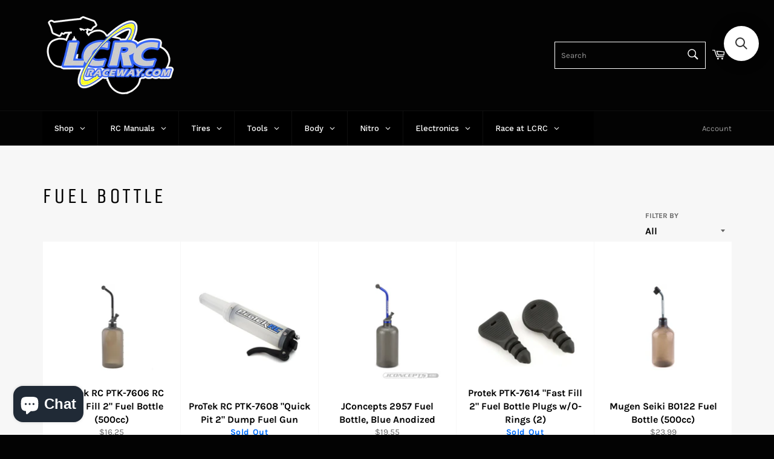

--- FILE ---
content_type: text/html; charset=utf-8
request_url: https://lcrcraceway.com/collections/fuel-bottle
body_size: 46835
content:
<!doctype html>
<html class="no-js" lang="en">
<head>

<script>
  var variantStock = {};
</script>
  
  <meta name="p:domain_verify" content="4e77aabcdd2fcb1514813dc654897a7f"/>
<meta name="p:domain_verify" content="4e77aabcdd2fcb1514813dc654897a7f"/>
  <meta charset="utf-8">
  <meta http-equiv="X-UA-Compatible" content="IE=edge,chrome=1">
  <meta name="viewport" content="width=device-width,initial-scale=1">
  <meta name="theme-color" content="#030303">

  
    <link rel="shortcut icon" href="//lcrcraceway.com/cdn/shop/files/FAVICON_72446931-54ad-49e0-b18c-5101fc269969_32x32.png?v=1641921239" type="image/png">
  


  <link rel="canonical" href="https://lcrcraceway.com/collections/fuel-bottle">
  <title>
  Fuel Bottle &ndash; LCRC Raceway
  </title>

  

  <!-- /snippets/social-meta-tags.liquid -->




<meta property="og:site_name" content="LCRC Raceway">
<meta property="og:url" content="https://lcrcraceway.com/collections/fuel-bottle">
<meta property="og:title" content="Fuel Bottle">
<meta property="og:type" content="product.group">
<meta property="og:description" content="LCRC Raceway has Offroad and Oval RC Tracks, and is a full service surface RC Hobby Shop located in Central Pennsylvania. We sells Mugen Seiki, Traxxas, Losi, Team Associated, RPM, MIP, Pro Line, JConcepts, and distributes from Horizon and HRP. ">

<meta property="og:image" content="http://lcrcraceway.com/cdn/shop/collections/ptk-7606_1200x1200.jpg?v=1606330203">
<meta property="og:image:secure_url" content="https://lcrcraceway.com/cdn/shop/collections/ptk-7606_1200x1200.jpg?v=1606330203">


<meta name="twitter:card" content="summary_large_image">
<meta name="twitter:title" content="Fuel Bottle">
<meta name="twitter:description" content="LCRC Raceway has Offroad and Oval RC Tracks, and is a full service surface RC Hobby Shop located in Central Pennsylvania. We sells Mugen Seiki, Traxxas, Losi, Team Associated, RPM, MIP, Pro Line, JConcepts, and distributes from Horizon and HRP. ">

  <style data-shopify>
  :root {
    --color-body-text: #666;
    --color-body: #fff;
  }
</style>


  <script>
    document.documentElement.className = document.documentElement.className.replace('no-js', 'js');
  </script>

  <link href="//lcrcraceway.com/cdn/shop/t/7/assets/theme.scss.css?v=75772712537573140171761934753" rel="stylesheet" type="text/css" media="all" />

  <script>
    window.theme = window.theme || {};

    theme.strings = {
      stockAvailable: "1 available",
      addToCart: "Add to Cart",
      soldOut: "Sold Out",
      unavailable: "Unavailable",
      noStockAvailable: "The item could not be added to your cart because there are not enough in stock.",
      willNotShipUntil: "Will not ship until [date]",
      willBeInStockAfter: "Will be in stock after [date]",
      totalCartDiscount: "You're saving [savings]",
      addressError: "Error looking up that address",
      addressNoResults: "No results for that address",
      addressQueryLimit: "You have exceeded the Google API usage limit. Consider upgrading to a \u003ca href=\"https:\/\/developers.google.com\/maps\/premium\/usage-limits\"\u003ePremium Plan\u003c\/a\u003e.",
      authError: "There was a problem authenticating your Google Maps API Key.",
      slideNumber: "Slide [slide_number], current"
    };theme.backToCollection = {
        collection: {
          title: "Fuel Bottle",
          link: "https://lcrcraceway.com/collections/fuel-bottle"
        }
      };
      sessionStorage.setItem("backToCollection", JSON.stringify(theme.backToCollection.collection));</script>

  <script src="//lcrcraceway.com/cdn/shop/t/7/assets/lazysizes.min.js?v=56045284683979784691657234813" async="async"></script>

  

  <script src="//lcrcraceway.com/cdn/shop/t/7/assets/vendor.js?v=59352919779726365461657234813" defer="defer"></script>

  

  <script src="//lcrcraceway.com/cdn/shop/t/7/assets/theme.js?v=154013265866290865691657236749" defer="defer"></script>

  <script>window.performance && window.performance.mark && window.performance.mark('shopify.content_for_header.start');</script><meta name="facebook-domain-verification" content="irua24wwg9wsg3xtcwapz72mw0s6ch">
<meta id="shopify-digital-wallet" name="shopify-digital-wallet" content="/17896407104/digital_wallets/dialog">
<meta name="shopify-checkout-api-token" content="d0ebb6ee2c69034e4847eceadd0c8246">
<meta id="in-context-paypal-metadata" data-shop-id="17896407104" data-venmo-supported="false" data-environment="production" data-locale="en_US" data-paypal-v4="true" data-currency="USD">
<link rel="alternate" type="application/atom+xml" title="Feed" href="/collections/fuel-bottle.atom" />
<link rel="alternate" type="application/json+oembed" href="https://lcrcraceway.com/collections/fuel-bottle.oembed">
<script async="async" src="/checkouts/internal/preloads.js?locale=en-US"></script>
<link rel="preconnect" href="https://shop.app" crossorigin="anonymous">
<script async="async" src="https://shop.app/checkouts/internal/preloads.js?locale=en-US&shop_id=17896407104" crossorigin="anonymous"></script>
<script id="apple-pay-shop-capabilities" type="application/json">{"shopId":17896407104,"countryCode":"US","currencyCode":"USD","merchantCapabilities":["supports3DS"],"merchantId":"gid:\/\/shopify\/Shop\/17896407104","merchantName":"LCRC Raceway","requiredBillingContactFields":["postalAddress","email"],"requiredShippingContactFields":["postalAddress","email"],"shippingType":"shipping","supportedNetworks":["visa","masterCard","discover","elo","jcb"],"total":{"type":"pending","label":"LCRC Raceway","amount":"1.00"},"shopifyPaymentsEnabled":true,"supportsSubscriptions":true}</script>
<script id="shopify-features" type="application/json">{"accessToken":"d0ebb6ee2c69034e4847eceadd0c8246","betas":["rich-media-storefront-analytics"],"domain":"lcrcraceway.com","predictiveSearch":true,"shopId":17896407104,"locale":"en"}</script>
<script>var Shopify = Shopify || {};
Shopify.shop = "lost-creek-cycles-lcrc-raceway.myshopify.com";
Shopify.locale = "en";
Shopify.currency = {"active":"USD","rate":"1.0"};
Shopify.country = "US";
Shopify.theme = {"name":"Copy of Venture","id":123963277354,"schema_name":"Venture","schema_version":"12.6.0","theme_store_id":775,"role":"main"};
Shopify.theme.handle = "null";
Shopify.theme.style = {"id":null,"handle":null};
Shopify.cdnHost = "lcrcraceway.com/cdn";
Shopify.routes = Shopify.routes || {};
Shopify.routes.root = "/";</script>
<script type="module">!function(o){(o.Shopify=o.Shopify||{}).modules=!0}(window);</script>
<script>!function(o){function n(){var o=[];function n(){o.push(Array.prototype.slice.apply(arguments))}return n.q=o,n}var t=o.Shopify=o.Shopify||{};t.loadFeatures=n(),t.autoloadFeatures=n()}(window);</script>
<script>
  window.ShopifyPay = window.ShopifyPay || {};
  window.ShopifyPay.apiHost = "shop.app\/pay";
  window.ShopifyPay.redirectState = null;
</script>
<script id="shop-js-analytics" type="application/json">{"pageType":"collection"}</script>
<script defer="defer" async type="module" src="//lcrcraceway.com/cdn/shopifycloud/shop-js/modules/v2/client.init-shop-cart-sync_C5BV16lS.en.esm.js"></script>
<script defer="defer" async type="module" src="//lcrcraceway.com/cdn/shopifycloud/shop-js/modules/v2/chunk.common_CygWptCX.esm.js"></script>
<script type="module">
  await import("//lcrcraceway.com/cdn/shopifycloud/shop-js/modules/v2/client.init-shop-cart-sync_C5BV16lS.en.esm.js");
await import("//lcrcraceway.com/cdn/shopifycloud/shop-js/modules/v2/chunk.common_CygWptCX.esm.js");

  window.Shopify.SignInWithShop?.initShopCartSync?.({"fedCMEnabled":true,"windoidEnabled":true});

</script>
<script>
  window.Shopify = window.Shopify || {};
  if (!window.Shopify.featureAssets) window.Shopify.featureAssets = {};
  window.Shopify.featureAssets['shop-js'] = {"shop-cart-sync":["modules/v2/client.shop-cart-sync_ZFArdW7E.en.esm.js","modules/v2/chunk.common_CygWptCX.esm.js"],"init-fed-cm":["modules/v2/client.init-fed-cm_CmiC4vf6.en.esm.js","modules/v2/chunk.common_CygWptCX.esm.js"],"shop-button":["modules/v2/client.shop-button_tlx5R9nI.en.esm.js","modules/v2/chunk.common_CygWptCX.esm.js"],"shop-cash-offers":["modules/v2/client.shop-cash-offers_DOA2yAJr.en.esm.js","modules/v2/chunk.common_CygWptCX.esm.js","modules/v2/chunk.modal_D71HUcav.esm.js"],"init-windoid":["modules/v2/client.init-windoid_sURxWdc1.en.esm.js","modules/v2/chunk.common_CygWptCX.esm.js"],"shop-toast-manager":["modules/v2/client.shop-toast-manager_ClPi3nE9.en.esm.js","modules/v2/chunk.common_CygWptCX.esm.js"],"init-shop-email-lookup-coordinator":["modules/v2/client.init-shop-email-lookup-coordinator_B8hsDcYM.en.esm.js","modules/v2/chunk.common_CygWptCX.esm.js"],"init-shop-cart-sync":["modules/v2/client.init-shop-cart-sync_C5BV16lS.en.esm.js","modules/v2/chunk.common_CygWptCX.esm.js"],"avatar":["modules/v2/client.avatar_BTnouDA3.en.esm.js"],"pay-button":["modules/v2/client.pay-button_FdsNuTd3.en.esm.js","modules/v2/chunk.common_CygWptCX.esm.js"],"init-customer-accounts":["modules/v2/client.init-customer-accounts_DxDtT_ad.en.esm.js","modules/v2/client.shop-login-button_C5VAVYt1.en.esm.js","modules/v2/chunk.common_CygWptCX.esm.js","modules/v2/chunk.modal_D71HUcav.esm.js"],"init-shop-for-new-customer-accounts":["modules/v2/client.init-shop-for-new-customer-accounts_ChsxoAhi.en.esm.js","modules/v2/client.shop-login-button_C5VAVYt1.en.esm.js","modules/v2/chunk.common_CygWptCX.esm.js","modules/v2/chunk.modal_D71HUcav.esm.js"],"shop-login-button":["modules/v2/client.shop-login-button_C5VAVYt1.en.esm.js","modules/v2/chunk.common_CygWptCX.esm.js","modules/v2/chunk.modal_D71HUcav.esm.js"],"init-customer-accounts-sign-up":["modules/v2/client.init-customer-accounts-sign-up_CPSyQ0Tj.en.esm.js","modules/v2/client.shop-login-button_C5VAVYt1.en.esm.js","modules/v2/chunk.common_CygWptCX.esm.js","modules/v2/chunk.modal_D71HUcav.esm.js"],"shop-follow-button":["modules/v2/client.shop-follow-button_Cva4Ekp9.en.esm.js","modules/v2/chunk.common_CygWptCX.esm.js","modules/v2/chunk.modal_D71HUcav.esm.js"],"checkout-modal":["modules/v2/client.checkout-modal_BPM8l0SH.en.esm.js","modules/v2/chunk.common_CygWptCX.esm.js","modules/v2/chunk.modal_D71HUcav.esm.js"],"lead-capture":["modules/v2/client.lead-capture_Bi8yE_yS.en.esm.js","modules/v2/chunk.common_CygWptCX.esm.js","modules/v2/chunk.modal_D71HUcav.esm.js"],"shop-login":["modules/v2/client.shop-login_D6lNrXab.en.esm.js","modules/v2/chunk.common_CygWptCX.esm.js","modules/v2/chunk.modal_D71HUcav.esm.js"],"payment-terms":["modules/v2/client.payment-terms_CZxnsJam.en.esm.js","modules/v2/chunk.common_CygWptCX.esm.js","modules/v2/chunk.modal_D71HUcav.esm.js"]};
</script>
<script>(function() {
  var isLoaded = false;
  function asyncLoad() {
    if (isLoaded) return;
    isLoaded = true;
    var urls = ["https:\/\/main-app-production.upsellserverapi.com\/build\/external\/services\/session\/index.js?shop=lost-creek-cycles-lcrc-raceway.myshopify.com","https:\/\/omnisnippet1.com\/platforms\/shopify.js?source=scriptTag\u0026v=2025-05-14T19\u0026shop=lost-creek-cycles-lcrc-raceway.myshopify.com","https:\/\/searchanise-ef84.kxcdn.com\/widgets\/shopify\/init.js?a=5U0L3O1s4K\u0026shop=lost-creek-cycles-lcrc-raceway.myshopify.com","\/\/backinstock.useamp.com\/widget\/46837_1767157226.js?category=bis\u0026v=6\u0026shop=lost-creek-cycles-lcrc-raceway.myshopify.com"];
    for (var i = 0; i < urls.length; i++) {
      var s = document.createElement('script');
      s.type = 'text/javascript';
      s.async = true;
      s.src = urls[i];
      var x = document.getElementsByTagName('script')[0];
      x.parentNode.insertBefore(s, x);
    }
  };
  if(window.attachEvent) {
    window.attachEvent('onload', asyncLoad);
  } else {
    window.addEventListener('load', asyncLoad, false);
  }
})();</script>
<script id="__st">var __st={"a":17896407104,"offset":-18000,"reqid":"b678b7b5-c280-4647-aad3-4af350e2fe88-1768704448","pageurl":"lcrcraceway.com\/collections\/fuel-bottle","u":"3228656c16db","p":"collection","rtyp":"collection","rid":186725040170};</script>
<script>window.ShopifyPaypalV4VisibilityTracking = true;</script>
<script id="captcha-bootstrap">!function(){'use strict';const t='contact',e='account',n='new_comment',o=[[t,t],['blogs',n],['comments',n],[t,'customer']],c=[[e,'customer_login'],[e,'guest_login'],[e,'recover_customer_password'],[e,'create_customer']],r=t=>t.map((([t,e])=>`form[action*='/${t}']:not([data-nocaptcha='true']) input[name='form_type'][value='${e}']`)).join(','),a=t=>()=>t?[...document.querySelectorAll(t)].map((t=>t.form)):[];function s(){const t=[...o],e=r(t);return a(e)}const i='password',u='form_key',d=['recaptcha-v3-token','g-recaptcha-response','h-captcha-response',i],f=()=>{try{return window.sessionStorage}catch{return}},m='__shopify_v',_=t=>t.elements[u];function p(t,e,n=!1){try{const o=window.sessionStorage,c=JSON.parse(o.getItem(e)),{data:r}=function(t){const{data:e,action:n}=t;return t[m]||n?{data:e,action:n}:{data:t,action:n}}(c);for(const[e,n]of Object.entries(r))t.elements[e]&&(t.elements[e].value=n);n&&o.removeItem(e)}catch(o){console.error('form repopulation failed',{error:o})}}const l='form_type',E='cptcha';function T(t){t.dataset[E]=!0}const w=window,h=w.document,L='Shopify',v='ce_forms',y='captcha';let A=!1;((t,e)=>{const n=(g='f06e6c50-85a8-45c8-87d0-21a2b65856fe',I='https://cdn.shopify.com/shopifycloud/storefront-forms-hcaptcha/ce_storefront_forms_captcha_hcaptcha.v1.5.2.iife.js',D={infoText:'Protected by hCaptcha',privacyText:'Privacy',termsText:'Terms'},(t,e,n)=>{const o=w[L][v],c=o.bindForm;if(c)return c(t,g,e,D).then(n);var r;o.q.push([[t,g,e,D],n]),r=I,A||(h.body.append(Object.assign(h.createElement('script'),{id:'captcha-provider',async:!0,src:r})),A=!0)});var g,I,D;w[L]=w[L]||{},w[L][v]=w[L][v]||{},w[L][v].q=[],w[L][y]=w[L][y]||{},w[L][y].protect=function(t,e){n(t,void 0,e),T(t)},Object.freeze(w[L][y]),function(t,e,n,w,h,L){const[v,y,A,g]=function(t,e,n){const i=e?o:[],u=t?c:[],d=[...i,...u],f=r(d),m=r(i),_=r(d.filter((([t,e])=>n.includes(e))));return[a(f),a(m),a(_),s()]}(w,h,L),I=t=>{const e=t.target;return e instanceof HTMLFormElement?e:e&&e.form},D=t=>v().includes(t);t.addEventListener('submit',(t=>{const e=I(t);if(!e)return;const n=D(e)&&!e.dataset.hcaptchaBound&&!e.dataset.recaptchaBound,o=_(e),c=g().includes(e)&&(!o||!o.value);(n||c)&&t.preventDefault(),c&&!n&&(function(t){try{if(!f())return;!function(t){const e=f();if(!e)return;const n=_(t);if(!n)return;const o=n.value;o&&e.removeItem(o)}(t);const e=Array.from(Array(32),(()=>Math.random().toString(36)[2])).join('');!function(t,e){_(t)||t.append(Object.assign(document.createElement('input'),{type:'hidden',name:u})),t.elements[u].value=e}(t,e),function(t,e){const n=f();if(!n)return;const o=[...t.querySelectorAll(`input[type='${i}']`)].map((({name:t})=>t)),c=[...d,...o],r={};for(const[a,s]of new FormData(t).entries())c.includes(a)||(r[a]=s);n.setItem(e,JSON.stringify({[m]:1,action:t.action,data:r}))}(t,e)}catch(e){console.error('failed to persist form',e)}}(e),e.submit())}));const S=(t,e)=>{t&&!t.dataset[E]&&(n(t,e.some((e=>e===t))),T(t))};for(const o of['focusin','change'])t.addEventListener(o,(t=>{const e=I(t);D(e)&&S(e,y())}));const B=e.get('form_key'),M=e.get(l),P=B&&M;t.addEventListener('DOMContentLoaded',(()=>{const t=y();if(P)for(const e of t)e.elements[l].value===M&&p(e,B);[...new Set([...A(),...v().filter((t=>'true'===t.dataset.shopifyCaptcha))])].forEach((e=>S(e,t)))}))}(h,new URLSearchParams(w.location.search),n,t,e,['guest_login'])})(!0,!0)}();</script>
<script integrity="sha256-4kQ18oKyAcykRKYeNunJcIwy7WH5gtpwJnB7kiuLZ1E=" data-source-attribution="shopify.loadfeatures" defer="defer" src="//lcrcraceway.com/cdn/shopifycloud/storefront/assets/storefront/load_feature-a0a9edcb.js" crossorigin="anonymous"></script>
<script crossorigin="anonymous" defer="defer" src="//lcrcraceway.com/cdn/shopifycloud/storefront/assets/shopify_pay/storefront-65b4c6d7.js?v=20250812"></script>
<script data-source-attribution="shopify.dynamic_checkout.dynamic.init">var Shopify=Shopify||{};Shopify.PaymentButton=Shopify.PaymentButton||{isStorefrontPortableWallets:!0,init:function(){window.Shopify.PaymentButton.init=function(){};var t=document.createElement("script");t.src="https://lcrcraceway.com/cdn/shopifycloud/portable-wallets/latest/portable-wallets.en.js",t.type="module",document.head.appendChild(t)}};
</script>
<script data-source-attribution="shopify.dynamic_checkout.buyer_consent">
  function portableWalletsHideBuyerConsent(e){var t=document.getElementById("shopify-buyer-consent"),n=document.getElementById("shopify-subscription-policy-button");t&&n&&(t.classList.add("hidden"),t.setAttribute("aria-hidden","true"),n.removeEventListener("click",e))}function portableWalletsShowBuyerConsent(e){var t=document.getElementById("shopify-buyer-consent"),n=document.getElementById("shopify-subscription-policy-button");t&&n&&(t.classList.remove("hidden"),t.removeAttribute("aria-hidden"),n.addEventListener("click",e))}window.Shopify?.PaymentButton&&(window.Shopify.PaymentButton.hideBuyerConsent=portableWalletsHideBuyerConsent,window.Shopify.PaymentButton.showBuyerConsent=portableWalletsShowBuyerConsent);
</script>
<script data-source-attribution="shopify.dynamic_checkout.cart.bootstrap">document.addEventListener("DOMContentLoaded",(function(){function t(){return document.querySelector("shopify-accelerated-checkout-cart, shopify-accelerated-checkout")}if(t())Shopify.PaymentButton.init();else{new MutationObserver((function(e,n){t()&&(Shopify.PaymentButton.init(),n.disconnect())})).observe(document.body,{childList:!0,subtree:!0})}}));
</script>
<link id="shopify-accelerated-checkout-styles" rel="stylesheet" media="screen" href="https://lcrcraceway.com/cdn/shopifycloud/portable-wallets/latest/accelerated-checkout-backwards-compat.css" crossorigin="anonymous">
<style id="shopify-accelerated-checkout-cart">
        #shopify-buyer-consent {
  margin-top: 1em;
  display: inline-block;
  width: 100%;
}

#shopify-buyer-consent.hidden {
  display: none;
}

#shopify-subscription-policy-button {
  background: none;
  border: none;
  padding: 0;
  text-decoration: underline;
  font-size: inherit;
  cursor: pointer;
}

#shopify-subscription-policy-button::before {
  box-shadow: none;
}

      </style>

<script>window.performance && window.performance.mark && window.performance.mark('shopify.content_for_header.end');</script>


  












<!-- BEGIN app block: shopify://apps/oneloyalty/blocks/widget/6119b281-36ce-42b5-93ab-6aaf5fb224ce -->
<!-- BEGIN app snippet: scriptAppJson -->

<script type="application/json" data-app="one-loyalty-setting">
  {
    "shop": {
     "id": 17896407104,
     "currency": "USD",
     "shopify_domain": "lost-creek-cycles-lcrc-raceway.myshopify.com",
     "storefront_access_token": ""
    },
    "customer": {
      "id": "",
      "email": "",
      "first_name": "",
      "last_name": "",
      "phone": "",
      "money_format": "${{amount}}", 
      "country": "",
      "country_code": "",
      "language": "en",
      "default_first_name": "",
      "default_last_name": "",
      "default_address1": "",
      "default_address2": "",
      "default_city": "",
      "accepts_marketing": false,
      "isGuest": true,
      "store_credit_balance": null,
      "orders_count": 0
    },
    "template":  "collection" , 
    "product":  null , 
    "product_collections":  null , 
    "priceWithoutCurrency": 0,
    "setting":  {"storefront_widget_status":1,"access_button_settings":{"access_button_type":"text","display_position":"bottom_right","side_spacing":20,"bottom_spacing":72,"access_button_custom_icons":[],"access_button_icon":"icon_1","access_button_text":"Rewards"},"theme_settings":{"primary_color":"#000000","text_color":"#FFFFFF"},"point_calculator_settings":{"product_detail":{"status":true,"color_scheme_type":"default","primary_color":"#EC6B1D","secondary_color":"#FFFFFF"},"thank_you_page":{"status":false},"cart_page":{"status":true,"color_scheme_type":"default","primary_color":"#EC6B1D","secondary_color":"#FFFFFF"}},"referral_announcement_settings":{"status":false,"text":"Refer friends and get 9,999 points","text_color":"#FFFFFF","primary_color":"#BB254A"},"translation_settings":{"welcome_message":null,"earn_points":null,"redeem_points":null,"referral_program":null,"my_rewards":null,"point_history":null,"member_tier":null},"loyalty_page_status":1,"loyalty_page_settings":{"primary_color":"#5B762D","typography_heading_font_size_scale":100,"typography_title_font_size_scale":100,"typography_body_font_size_scale":100,"banner_image_mobile":{"id":null,"url":null},"banner_image_desktop":{"id":null,"url":"https://cdn.shopify.com/s/files/1/0629/4136/4317/files/OL_page-banner-do-not-remove.png?v=1737109226"}},"campaign_settings":{"product_detail":{"color_scheme_type":"default","primary_color":"#EC6B1D","secondary_color":"#FFFFFF"},"announcement_bar":{"color_scheme_type":"default","primary_color":"#EC6B1D","secondary_color":"#FFFFFF"},"discount_popup":{"color_scheme_type":"default","primary_color":"#EC6B1D","secondary_color":"#020202","background_color":"#FFFFFF"},"bonus_point_popup":{"color_scheme_type":"default","primary_color":"#EC6B1D","secondary_color":"#020202","background_color":"#FFFFFF"}}} ,
    "OLRedirectLoginSuccess":   null ,
    "om_request_settings_timestamp":   "" ,
    "ol_points_branding_settings":   null ,
    "ol_integration_settings":   [] ,
    "ol_campaign_overview":   {"discount_campaign_ids":[],"bonus_point_campaign_ids":[],"discount_display_on":[],"bonus_point_display_on":[]} 
  }
</script>
<script type="text/javascript">
  const now = new Date();
  const day = String(now.getDate()).padStart(2, '0');
  const month = String(now.getMonth() + 1).padStart(2, '0');
  const year = now.getFullYear();
  const hours = String(now.getHours()).padStart(2, '0');
  const minutes = String(now.getMinutes()).padStart(2, '0');
  const seconds = String(now.getSeconds()).padStart(2, '0');
  const milliseconds = String(now.getMilliseconds()).padStart(3, '0');
  const formattedDate = `${day}/${month}/${year} - ${hours}:${minutes}:${seconds}:${milliseconds}`;
  console.log('oneloyalty init at', formattedDate);
</script>
<style>
  .gamification-skeleton {
    height: 540px;
    display: block;
    background-color: #e2e5e7;
    background-image: linear-gradient(90deg, rgba(255, 255, 255, 0), rgba(255, 255, 255, 0.5), rgba(255, 255, 255, 0));
    background-size: 40px 100%;
    background-repeat: no-repeat;
    background-position: -100% 0;
    animation: shine 1s ease infinite;
  }

  @keyframes shine {
    0% {
      background-position: -40px 0;
    }
    100% {
      background-position: 100% 0;
    }
  }
</style>


<!-- END app snippet --><!-- BEGIN app snippet: vite-tag --><!-- OneLoyalty app extension -->
<script type="module" src="https://cdn.shopify.com/extensions/019b699f-abd7-7e60-95cf-3564911af2dd/oneloyalty-1.48.9/assets/index-BvHTPGRW.js" crossorigin="anonymous"></script>
<link href="//cdn.shopify.com/extensions/019b699f-abd7-7e60-95cf-3564911af2dd/oneloyalty-1.48.9/assets/index-BId41fjI.css" rel="stylesheet" type="text/css" media="all" />
<script>
  console.log("OneLoyalty Production - Released at: 12/29/2025, 05:20:10 PM");
</script><!-- END app snippet -->

<!-- END app block --><!-- BEGIN app block: shopify://apps/globo-mega-menu/blocks/app-embed/7a00835e-fe40-45a5-a615-2eb4ab697b58 -->
<link href="//cdn.shopify.com/extensions/019b6e53-04e2-713c-aa06-5bced6079bf6/menufrontend-304/assets/main-navigation-styles.min.css" rel="stylesheet" type="text/css" media="all" />
<link href="//cdn.shopify.com/extensions/019b6e53-04e2-713c-aa06-5bced6079bf6/menufrontend-304/assets/theme-styles.min.css" rel="stylesheet" type="text/css" media="all" />
<script type="text/javascript" hs-ignore data-cookieconsent="ignore" data-ccm-injected>
document.getElementsByTagName('html')[0].classList.add('globo-menu-loading');
window.GloboMenuConfig = window.GloboMenuConfig || {}
window.GloboMenuConfig.curLocale = "en";
window.GloboMenuConfig.shop = "lost-creek-cycles-lcrc-raceway.myshopify.com";
window.GloboMenuConfig.GloboMenuLocale = "en";
window.GloboMenuConfig.locale = "en";
window.menuRootUrl = "";
window.GloboMenuCustomer = false;
window.GloboMenuAssetsUrl = 'https://cdn.shopify.com/extensions/019b6e53-04e2-713c-aa06-5bced6079bf6/menufrontend-304/assets/';
window.GloboMenuFilesUrl = '//lcrcraceway.com/cdn/shop/files/';
window.GloboMenuLinklists = {"main-menu": [{'url' :"\/collections\/car-kits", 'title': "RC Cars, Trucks, \u0026 Kits"},{'url' :"https:\/\/lcrcraceway.com\/pages\/search-results-page?q=Tires", 'title': "Tires \u0026 Wheels"},{'url' :"\/collections\/rc-tools", 'title': "RC Tools"},{'url' :"https:\/\/lcrcraceway.com\/pages\/search-results-page?q=Body%20Paint", 'title': "RC Bodies, Wings, \u0026 Paint"},{'url' :"\/collections\/storage", 'title': "Storage"},{'url' :"\/collections\/all-nitro-accessories", 'title': "Engines\/Fuel"},{'url' :"\/collections\/lipo-batteries", 'title': "Batteries \u0026 Chargers"},{'url' :"\/collections\/electrical-accessories", 'title': "Electronics"},{'url' :"\/collections\/pinion-gears", 'title': "Pinion Gears"},{'url' :"\/collections\/fluids", 'title': "Fluids"},{'url' :"\/collections\/hardware", 'title': "Hardware"},{'url' :"\/collections", 'title': "Search Tools"},{'url' :"\/pages\/about-us", 'title': "Race LCRC"},{'url' :"https:\/\/lcrcraceway.com\/pages\/about-us", 'title': "About Us"}],"footer": [{'url' :"\/search", 'title': "Search"},{'url' :"\/pages\/facility", 'title': "Visitors Guide"},{'url' :"\/pages\/2021-offroad-schedule", 'title': "LCRC Offroad Schedule"},{'url' :"\/pages\/oval-racing", 'title': "LCRC Oval Racing"},{'url' :"https:\/\/lcrcraceway.com\/pages\/register-affiliate-account", 'title': "Become an Affiliate "},{'url' :"\/blogs\/introducing-the-lcrc-raceway-online-store", 'title': "Blog"},{'url' :"\/pages\/contact-us", 'title': "Contact Us"},{'url' :"#smile-home", 'title': "LCRC Loyalty"}],"title-menu": [{'url' :"\/collections", 'title': "Shop"},{'url' :"\/search", 'title': "Search Products"},{'url' :"\/collections", 'title': "All Collections"}],"search-by-vehicle": [{'url' :"\/collections\/parts-compatible-with-an-outlaw-4", 'title': "Custom Works Outlaw 4 Compatible Parts"},{'url' :"\/collections\/parts-compatible-with-a-custom-works-outlaw-3", 'title': "Custom Works Outlaw 3 Compatible Parts"},{'url' :"\/collections\/parts-compatible-with-a-custom-works-rocket-4", 'title': "Custom Works Rocket 4 Compatible Parts"},{'url' :"\/collections\/parts-compatible-with-a-custom-works-rocket-3", 'title': "Custom Works Rocket 3 Compatible Parts"},{'url' :"\/collections\/parts-compatible-with-a-custom-works-enforcer-7", 'title': "Custom Works Enforcer 7 Compatible Parts"},{'url' :"\/collections\/parts-compatible-with-a-custom-works-intimidator-7", 'title': "Custom Works Intimidator 7 Compatible Parts"},{'url' :"\/collections\/parts-compatible-with-a-custom-works-dominator", 'title': "Custom Works Dominator Compatible Parts"},{'url' :"\/collections\/team-associated-rc10b6-4-compatible-parts", 'title': "Team Associated RC10B6.4 Compatible Parts"},{'url' :"\/collections\/team-associated-rc10b6-4d-compatible-parts", 'title': "Team Associated RC10B6.4D Compatible Parts"},{'url' :"\/collections\/traxxas-trx4m-compatible-parts", 'title': "Traxxas TRX4M Compatible Parts"},{'url' :"\/collections\/losi-mini-b-parts-collection", 'title': "Losi Mini-B Parts Collection"},{'url' :"\/collections\/team-associated-b4-b4e-parts", 'title': "Team Associated RC8B4 \u0026 RC8B4e Parts"}],"customer-account-main-menu": [{'url' :"\/", 'title': "Shop"},{'url' :"https:\/\/shopify.com\/17896407104\/account\/orders?locale=en\u0026region_country=US", 'title': "Orders"}]}
window.GloboMenuConfig.is_app_embedded = true;
window.showAdsInConsole = true;
</script>

<script hs-ignore data-cookieconsent="ignore" data-ccm-injected type="text/javascript">
  window.GloboMenus = window.GloboMenus || [];
  var menuKey = "23547";
  window.GloboMenus[menuKey] = window.GloboMenus[menuKey] || {};
  window.GloboMenus[menuKey].id = menuKey;window.GloboMenus[menuKey].replacement = {"type":"auto"};window.GloboMenus[menuKey].type = "main";
  window.GloboMenus[menuKey].schedule = {"enable":false,"from":"0","to":"0"};
  window.GloboMenus[menuKey].settings ={"font":{"tab_fontsize":"14","menu_fontsize":"13","tab_fontfamily":"Work Sans","tab_fontweight":"500","menu_fontfamily":"Work Sans","menu_fontweight":"500","tab_fontfamily_2":"Lato","menu_fontfamily_2":"Lato","submenu_text_fontsize":"13","tab_fontfamily_custom":false,"menu_fontfamily_custom":false,"submenu_text_fontfamily":"Work Sans","submenu_text_fontweight":"400","submenu_heading_fontsize":"14","submenu_text_fontfamily_2":"Arimo","submenu_heading_fontfamily":"Work Sans","submenu_heading_fontweight":"600","submenu_description_fontsize":"12","submenu_heading_fontfamily_2":"Bitter","submenu_description_fontfamily":"Work Sans","submenu_description_fontweight":"400","submenu_text_fontfamily_custom":false,"submenu_description_fontfamily_2":"Indie Flower","submenu_heading_fontfamily_custom":false,"submenu_description_fontfamily_custom":false},"color":{"menu_text":"#ffffff","menu_border":"#0f0f0f","submenu_text":"#313131","atc_text_color":"#FFFFFF","submenu_border":"#d1d1d1","menu_background":"#000000","menu_text_hover":"#f6f1f1","sale_text_color":"#ffffff","submenu_heading":"#ae2828","tab_heading_color":"#202020","soldout_text_color":"#757575","submenu_background":"#ffffff","submenu_text_hover":"#000000","submenu_description":"#969696","atc_background_color":"#1F1F1F","atc_text_color_hover":"#FFFFFF","tab_background_hover":"#d9d9d9","menu_background_hover":"#1d1d1d","sale_background_color":"#ec523e","soldout_background_color":"#d5d5d5","tab_heading_active_color":"#000000","submenu_description_hover":"#4d5bcd","atc_background_color_hover":"#000000"},"general":{"align":"left","login":false,"border":true,"logout":false,"search":false,"account":false,"trigger":"hover","register":false,"atcButton":false,"indicators":true,"responsive":"768","transition":"fade","menu_padding":"20","carousel_loop":false,"mobile_border":true,"mobile_trigger":"click_toggle","submenu_border":true,"tab_lineheight":"50","menu_lineheight":"50","lazy_load_enable":false,"transition_delay":"150","transition_speed":"299","carousel_auto_play":true,"dropdown_lineheight":"50","linklist_lineheight":"30","mobile_sticky_header":true,"desktop_sticky_header":true,"mobile_hide_linklist_submenu":false},"language":{"name":"Name","sale":"Sale","send":"Send","view":"View details","email":"Email","phone":"Phone Number","search":"Search for...","message":"Message","sold_out":"Sold out","add_to_cart":"Add to cart"}};
  window.GloboMenus[menuKey].itemsLength = 8;
</script><script type="template/html" id="globoMenu23547HTML"><ul class="gm-menu gm-menu-23547 gm-bordered gm-mobile-bordered gm-has-retractor gm-submenu-align-left gm-menu-trigger-hover gm-transition-fade" data-menu-id="23547" data-transition-speed="299" data-transition-delay="150">
<li data-gmmi="0" data-gmdi="0" class="gm-item gm-level-0 gm-has-submenu gm-submenu-dropdown gm-submenu-align-left"><a class="gm-target" title="Shop"><span class="gm-text">Shop</span><span class="gm-retractor"></span></a><ul class="gm-submenu gm-dropdown gm-submenu-bordered gm-orientation-vertical ">
<li class="gm-item"><a class="gm-target" title="Car Kits" href="/collections/car-kits"><span class="gm-text">Car Kits</span></a>
</li>
<li class="gm-item gm-has-submenu gm-submenu-dropdown gm-submenu-align-left"><a class="gm-target" title="By The Brand"><span class="gm-text">By The Brand</span><span class="gm-retractor"></span></a><ul class="gm-submenu gm-dropdown gm-submenu-bordered gm-orientation-vertical ">
<li class="gm-item"><a class="gm-target" title="Custom Works" href="https://lcrcraceway.com/collections/custom-works-rc"><span class="gm-text">Custom Works</span></a>
</li>
<li class="gm-item"><a class="gm-target" title="GFRP" href="/collections/gfrp"><span class="gm-text">GFRP</span></a>
</li>
<li class="gm-item"><a class="gm-target" title="Kyosho" href="/collections/kyosho"><span class="gm-text">Kyosho</span></a>
</li>
<li class="gm-item"><a class="gm-target" title="Mugen Seiki" href="https://lcrcraceway.com/collections/mugen-seiki"><span class="gm-text">Mugen Seiki</span></a>
</li>
<li class="gm-item"><a class="gm-target" title="Team Losi Racing TLR" href="https://lcrcraceway.com/collections/team-losi-racing"><span class="gm-text">Team Losi Racing TLR</span></a>
</li>
<li class="gm-item"><a class="gm-target" title="Tekno" href="https://lcrcraceway.com/collections/tekno-1"><span class="gm-text">Tekno</span></a>
</li>
<li class="gm-item"><a class="gm-target" title="Team Associated" href="https://lcrcraceway.com/collections/team-associated"><span class="gm-text">Team Associated</span></a>
</li>
<li class="gm-item"><a class="gm-target" title="Traxxas" href="https://lcrcraceway.com/collections/traxxas"><span class="gm-text">Traxxas</span></a>
</li>
<li class="gm-item"><a class="gm-target" title="X Ray" href="https://lcrcraceway.com/collections/x-ray-parts"><span class="gm-text">X Ray</span></a>
</li></ul>
</li>
<li class="gm-item gm-has-submenu gm-submenu-dropdown gm-submenu-align-left"><a class="gm-target" title="By The Vehicle"><span class="gm-text">By The Vehicle</span><span class="gm-retractor"></span></a><ul class="gm-submenu gm-dropdown gm-submenu-bordered gm-orientation-vertical ">
<li class="gm-item gm-has-submenu gm-submenu-dropdown gm-submenu-align-left"><a class="gm-target" title="Traxxas"><span class="gm-text">Traxxas</span><span class="gm-retractor"></span></a><ul class="gm-submenu gm-dropdown gm-submenu-bordered gm-orientation-vertical ">
<li class="gm-item"><a class="gm-target" title="Traxxas Slash 2wd Parts Collection" href="/collections/traxxas-slash-2wd-parts-collection"><span class="gm-text">Traxxas Slash 2wd Parts Collection</span></a>
</li>
<li class="gm-item"><a class="gm-target" title="Traxxas Slash 4x4 Parts" href="/collections/traxxas-slash-4x4-parts"><span class="gm-text">Traxxas Slash 4x4 Parts</span></a>
</li>
<li class="gm-item"><a class="gm-target" title="Traxxas TRX4M Compatible Parts" href="/collections/traxxas-trx4m-compatible-parts"><span class="gm-text">Traxxas TRX4M Compatible Parts</span></a>
</li></ul>
</li>
<li class="gm-item gm-has-submenu gm-submenu-dropdown gm-submenu-align-left"><a class="gm-target" title="Custom Works"><span class="gm-text">Custom Works</span><span class="gm-retractor"></span></a><ul class="gm-submenu gm-dropdown gm-submenu-bordered gm-orientation-vertical ">
<li class="gm-item"><a class="gm-target" title="Custom Works Outlaw 4 Compatible Parts" href="/collections/parts-compatible-with-an-outlaw-4"><span class="gm-text">Custom Works Outlaw 4 Compatible Parts</span></a>
</li>
<li class="gm-item"><a class="gm-target" title="Custom Works Outlaw 3 Compatible Parts" href="/collections/parts-compatible-with-a-custom-works-outlaw-3"><span class="gm-text">Custom Works Outlaw 3 Compatible Parts</span></a>
</li>
<li class="gm-item"><a class="gm-target" title="Custom Works Rocket 4 Compatible Parts" href="/collections/parts-compatible-with-a-custom-works-rocket-4"><span class="gm-text">Custom Works Rocket 4 Compatible Parts</span></a>
</li>
<li class="gm-item"><a class="gm-target" title="Custom Works Rocket 3 Compatible Parts" href="/collections/parts-compatible-with-a-custom-works-rocket-3"><span class="gm-text">Custom Works Rocket 3 Compatible Parts</span></a>
</li>
<li class="gm-item"><a class="gm-target" title="Custom Works Intimidator 7 Compatible Parts" href="/collections/parts-compatible-with-a-custom-works-intimidator-7"><span class="gm-text">Custom Works Intimidator 7 Compatible Parts</span></a>
</li>
<li class="gm-item"><a class="gm-target" title="Custom Works Enforcer 7 Compatible Parts" href="/collections/parts-compatible-with-a-custom-works-enforcer-7"><span class="gm-text">Custom Works Enforcer 7 Compatible Parts</span></a>
</li>
<li class="gm-item"><a class="gm-target" title="Custom Works Dominator Compatible Parts" href="/collections/parts-compatible-with-a-custom-works-dominator"><span class="gm-text">Custom Works Dominator Compatible Parts</span></a>
</li></ul>
</li>
<li class="gm-item"><a class="gm-target" title="SCX24 Parts &amp; Upgrades" href="/collections/scx24-parts-upgrades"><span class="gm-text">SCX24 Parts & Upgrades</span></a>
</li>
<li class="gm-item gm-has-submenu gm-submenu-dropdown gm-submenu-align-left"><a class="gm-target" title="Mugen Seiki"><span class="gm-text">Mugen Seiki</span><span class="gm-retractor"></span></a><ul class="gm-submenu gm-dropdown gm-submenu-bordered gm-orientation-vertical ">
<li class="gm-item"><a class="gm-target" title="Mugen MBX8R Nitro Buggy Parts &amp; Car Kit (2022)" href="/collections/new-mugen-mbx8r"><span class="gm-text">Mugen MBX8R Nitro Buggy Parts & Car Kit (2022)</span></a>
</li>
<li class="gm-item"><a class="gm-target" title="Mugen MBX8T Eco Parts Collection" href="/collections/mbx8-eco-parts-by-vehicle"><span class="gm-text">Mugen MBX8T Eco Parts Collection</span></a>
</li>
<li class="gm-item"><a class="gm-target" title="Mugen MBX8T Truggy Parts Collection" href="/collections/mugen-mbx8t-parts"><span class="gm-text">Mugen MBX8T Truggy Parts Collection</span></a>
</li>
<li class="gm-item"><a class="gm-target" title="*NEW* Mugen MBX8R Eco Car &amp; Parts" href="/collections/new-mugen-mbx8r-eco-car-parts"><span class="gm-text">*NEW* Mugen MBX8R Eco Car & Parts</span></a>
</li>
<li class="gm-item"><a class="gm-target" title="Mugen 1/8 Late Model Conversion" href="/collections/mugen-1-8-late-model-conversion"><span class="gm-text">Mugen 1/8 Late Model Conversion</span></a>
</li>
<li class="gm-item"><a class="gm-target" title="Mugen Seiki Touring Car MTC-1 Parts" href="/collections/mugen-seiki-touring-car-mtc-1-parts"><span class="gm-text">Mugen Seiki Touring Car MTC-1 Parts</span></a>
</li>
<li class="gm-item"><a class="gm-target" title="Mugen Seiki MSB1 Parts" href="/collections/mugen-seiki-msb1-parts"><span class="gm-text">Mugen Seiki MSB1 Parts</span></a>
</li></ul>
</li>
<li class="gm-item gm-has-submenu gm-submenu-dropdown gm-submenu-align-left"><a class="gm-target" title="Team Associated" href="/collections/team-associated"><span class="gm-text">Team Associated</span><span class="gm-retractor"></span></a><ul class="gm-submenu gm-dropdown gm-submenu-bordered gm-orientation-vertical ">
<li class="gm-item"><a class="gm-target" title="RC10B7 Compatible Parts" href="/collections/rc10b7"><span class="gm-text">RC10B7 Compatible Parts</span></a>
</li>
<li class="gm-item"><a class="gm-target" title="RC10B6.4 Compatible Parts" href="/collections/team-associated-rc10b6-4-compatible-parts"><span class="gm-text">RC10B6.4 Compatible Parts</span></a>
</li>
<li class="gm-item"><a class="gm-target" title="RC10B6.4D Compatible Parts" href="/collections/team-associated-rc10b6-4d-compatible-parts"><span class="gm-text">RC10B6.4D Compatible Parts</span></a>
</li></ul>
</li>
<li class="gm-item gm-has-submenu gm-submenu-dropdown gm-submenu-align-left"><a class="gm-target" title="Team Losi Racing" href="/collections/team-losi-racing"><span class="gm-text">Team Losi Racing</span><span class="gm-retractor"></span></a><ul class="gm-submenu gm-dropdown gm-submenu-bordered gm-orientation-vertical ">
<li class="gm-item"><a class="gm-target" title="Losi Micro-B" href="/collections/losi-micro-b"><span class="gm-text">Losi Micro-B</span></a>
</li></ul>
</li>
<li class="gm-item gm-has-submenu gm-submenu-dropdown gm-submenu-align-left"><a class="gm-target" title="Kyosho" href="/collections/kyosho"><span class="gm-text">Kyosho</span><span class="gm-retractor"></span></a><ul class="gm-submenu gm-dropdown gm-submenu-bordered gm-orientation-vertical ">
<li class="gm-item"><a class="gm-target" title="Kyosho Mini-Z" href="/collections/kyosho-mini-z"><span class="gm-text">Kyosho Mini-Z</span></a>
</li></ul>
</li></ul>
</li>
<li class="gm-item gm-has-submenu gm-submenu-dropdown gm-submenu-align-left"><a class="gm-target" title="Shop By the Manual" href="https://lcrcraceway.com/pages/interactive-manuals"><span class="gm-text">Shop By the Manual</span><span class="gm-retractor"></span></a><ul class="gm-submenu gm-dropdown gm-submenu-bordered gm-orientation-vertical ">
<li class="gm-item"><a class="gm-target" title="Manual Directory" href="https://linkpop.com/lcrc_manuals"><span class="gm-text">Manual Directory</span></a>
</li>
<li class="gm-item"><a class="gm-target" title="Custom Works Beast Interactive Parts Manual" target="_blank" href="https://cdn.shopify.com/s/files/1/0178/9640/7104/files/LCRC_Interactive_Custom_Works_Beast_Manual_New_03daa62d-5d11-444b-80a9-f28a242f5a3d.pdf?v=1735816558"><span class="gm-text">Custom Works Beast Interactive Parts Manual</span></a>
</li>
<li class="gm-item"><a class="gm-target" title="Custom Works Outlaw 5 Interactive Parts Manual" href="https://cdn.shopify.com/s/files/1/0178/9640/7104/files/Outlaw_5_Interactive_Parts_Manual_LCRC.pdf?v=1703087204"><span class="gm-text">Custom Works Outlaw 5 Interactive Parts Manual</span></a>
</li>
<li class="gm-item"><a class="gm-target" title="Custom Works Rocket 5 Interactive Parts Manual" href="https://cdn.shopify.com/s/files/1/0178/9640/7104/files/Custom_Works_Rocket_5_Interactive_Parts_Manual.pdf?v=1703109119"><span class="gm-text">Custom Works Rocket 5 Interactive Parts Manual</span></a>
</li>
<li class="gm-item"><a class="gm-target" title="Team Associated SC6.4 Interactive Parts Manual" href="https://cdn.shopify.com/s/files/1/0178/9640/7104/files/Team_Associated_Interactive_Parts_Manual_SC6.4_LCRC-compressed.pdf?v=1701511117"><span class="gm-text">Team Associated SC6.4 Interactive Parts Manual</span></a>
</li>
<li class="gm-item"><a class="gm-target" title="Team Associated T6.4 Interactive Parts Manual" target="_blank" href="https://cdn.shopify.com/s/files/1/0178/9640/7104/files/LCRC_Interactive_Parts_Manual_for_Team_Associated_T6.4.pdf?v=1703082774"><span class="gm-text">Team Associated T6.4 Interactive Parts Manual</span></a>
</li>
<li class="gm-item"><a class="gm-target" title="Team Associated B6.4 Interactive Parts Manual" href="https://cdn.shopify.com/s/files/1/0178/9640/7104/files/LCRC_Parts_Manual_for_Team_Associated_B6.4.pdf?v=1701291633"><span class="gm-text">Team Associated B6.4 Interactive Parts Manual</span></a>
</li></ul>
</li>
<li class="gm-item gm-has-submenu gm-submenu-dropdown gm-submenu-align-left"><a class="gm-target" title="Hardware" href="/collections/hardware"><span class="gm-text">Hardware</span><span class="gm-retractor"></span></a><ul class="gm-submenu gm-dropdown gm-submenu-bordered gm-orientation-vertical ">
<li class="gm-item"><a class="gm-target" title="Metric Hardware (M3 &amp; M4 Screws and Nuts)" href="/collections/metric-hardware-m3-m4-screws-and-nuts"><span class="gm-text">Metric Hardware (M3 & M4 Screws and Nuts)</span></a>
</li>
<li class="gm-item"><a class="gm-target" title="Standard Hardware (4-40 screws &amp; nuts)" href="/collections/standard-hardware"><span class="gm-text">Standard Hardware (4-40 screws & nuts)</span></a>
</li>
<li class="gm-item"><a class="gm-target" title="Button Head Screws" href="/collections/button-head-screws"><span class="gm-text">Button Head Screws</span></a>
</li>
<li class="gm-item"><a class="gm-target" title="Cap Head Screws" href="/collections/cap-head-screws"><span class="gm-text">Cap Head Screws</span></a>
</li>
<li class="gm-item"><a class="gm-target" title="Flat Head Screws" href="/collections/flat-head-screws"><span class="gm-text">Flat Head Screws</span></a>
</li>
<li class="gm-item"><a class="gm-target" title="Set Screws" href="/collections/set-screws"><span class="gm-text">Set Screws</span></a>
</li>
<li class="gm-item"><a class="gm-target" title="Lock Nuts" href="/collections/lock-nuts"><span class="gm-text">Lock Nuts</span></a>
</li></ul>
</li>
<li class="gm-item"><a class="gm-target" title="Storage" href="/collections/storage"><span class="gm-text">Storage</span></a>
</li>
<li class="gm-item gm-has-submenu gm-submenu-dropdown gm-submenu-align-left"><a class="gm-target" title="Pinion Gears"><span class="gm-text">Pinion Gears</span><span class="gm-retractor"></span></a><ul class="gm-submenu gm-dropdown gm-submenu-bordered gm-orientation-vertical ">
<li class="gm-item"><a class="gm-target" title="32 Pitch Pinion Gears or Mod .8" href="/collections/32-pitch-pinion-gears"><span class="gm-text">32 Pitch Pinion Gears or Mod .8</span></a>
</li>
<li class="gm-item"><a class="gm-target" title="48 Pitch Pinion Gears" href="/collections/48-pitch-pinion-gears"><span class="gm-text">48 Pitch Pinion Gears</span></a>
</li>
<li class="gm-item"><a class="gm-target" title="Mod 1 Pinion Gears" href="/collections/mod-1-pinion-gears"><span class="gm-text">Mod 1 Pinion Gears</span></a>
</li>
<li class="gm-item"><a class="gm-target" title="Truespeed 48P Pinion Gears" href="/collections/truespeed-48p-pinion-gears"><span class="gm-text">Truespeed 48P Pinion Gears</span></a>
</li></ul>
</li>
<li class="gm-item gm-has-submenu gm-submenu-dropdown gm-submenu-align-left"><a class="gm-target" title="All Fluids" href="/collections/fluids"><span class="gm-text">All Fluids</span><span class="gm-retractor"></span></a><ul class="gm-submenu gm-dropdown gm-submenu-bordered gm-orientation-vertical ">
<li class="gm-item"><a class="gm-target" title="Shock Oil" href="/collections/flash-point-shock-oil"><span class="gm-text">Shock Oil</span></a>
</li>
<li class="gm-item"><a class="gm-target" title="Diff Fluids" href="/collections/diff-fluids"><span class="gm-text">Diff Fluids</span></a>
</li>
<li class="gm-item"><a class="gm-target" title="Grease" href="/collections/grease"><span class="gm-text">Grease</span></a>
</li></ul>
</li>
<li class="gm-item gm-has-submenu gm-submenu-dropdown gm-submenu-align-left"><a class="gm-target" title="Crawler Parts &amp; Accessories" href="/collections/crawler-parts-and-accessories"><span class="gm-text">Crawler Parts & Accessories</span><span class="gm-retractor"></span></a><ul class="gm-submenu gm-dropdown gm-submenu-bordered gm-orientation-vertical ">
<li class="gm-item"><a class="gm-target" title="Crawler Parts and Accessories" href="/collections/crawler-parts-and-accessories"><span class="gm-text">Crawler Parts and Accessories</span></a>
</li>
<li class="gm-item"><a class="gm-target" title="Crawler Tires" href="/collections/crawler-tires"><span class="gm-text">Crawler Tires</span></a>
</li>
<li class="gm-item"><a class="gm-target" title="Crawler Wheels" href="/collections/crawler-wheels"><span class="gm-text">Crawler Wheels</span></a>
</li>
<li class="gm-item"><a class="gm-target" title="Winch" href="/collections/winch"><span class="gm-text">Winch</span></a>
</li>
<li class="gm-item"><a class="gm-target" title="Light Kit" href="/collections/light-kit"><span class="gm-text">Light Kit</span></a>
</li>
<li class="gm-item"><a class="gm-target" title="SCX24 Parts &amp; Upgrades" href="/collections/scx24-parts-upgrades"><span class="gm-text">SCX24 Parts & Upgrades</span></a>
</li>
<li class="gm-item"><a class="gm-target" title="SCX10" href="/collections/scx10"><span class="gm-text">SCX10</span></a>
</li>
<li class="gm-item"><a class="gm-target" title="Traxxas TRX4M Compatible Parts" href="/collections/traxxas-trx4m-compatible-parts"><span class="gm-text">Traxxas TRX4M Compatible Parts</span></a>
</li>
<li class="gm-item"><a class="gm-target" title="TRX4" href="/collections/trx4"><span class="gm-text">TRX4</span></a>
</li></ul>
</li>
<li class="gm-item gm-has-submenu gm-submenu-dropdown gm-submenu-align-left"><a class="gm-target" title="Batteries &amp; Chargers"><span class="gm-text">Batteries & Chargers</span><span class="gm-retractor"></span></a><ul class="gm-submenu gm-dropdown gm-submenu-bordered gm-orientation-vertical ">
<li class="gm-item"><a class="gm-target" title="Battery Chargers" href="/collections/battery-chargers"><span class="gm-text">Battery Chargers</span></a>
</li>
<li class="gm-item"><a class="gm-target" title="Lipo Batteries" href="/collections/lipo-batteries"><span class="gm-text">Lipo Batteries</span></a>
</li>
<li class="gm-item"><a class="gm-target" title="Lipo Batteries: 2 Cell Batteries" href="/collections/lipo-batteries-2-cell-batteries"><span class="gm-text">Lipo Batteries: 2 Cell Batteries</span></a>
</li>
<li class="gm-item"><a class="gm-target" title="Lipo Batteries: 3 Cell Batteries" href="/collections/lipo-batteries-3-cell-batteries"><span class="gm-text">Lipo Batteries: 3 Cell Batteries</span></a>
</li>
<li class="gm-item"><a class="gm-target" title="Lipo Batteries: 4 Cell Batteries" href="/collections/lipo-batteries-4-cell-batteries"><span class="gm-text">Lipo Batteries: 4 Cell Batteries</span></a>
</li>
<li class="gm-item"><a class="gm-target" title="Nimh Batteries" href="/collections/nimh-batteries"><span class="gm-text">Nimh Batteries</span></a>
</li>
<li class="gm-item"><a class="gm-target" title="Traxxas ID Batteries &amp; Chargers" href="/collections/traxxas-id-batteries-chargers"><span class="gm-text">Traxxas ID Batteries & Chargers</span></a>
</li>
<li class="gm-item"><a class="gm-target" title="Receiver Battery Packs" href="/collections/receiver-battery-packs"><span class="gm-text">Receiver Battery Packs</span></a>
</li>
<li class="gm-item"><a class="gm-target" title="Starter Box Batteries" href="/collections/starter-box-batteries"><span class="gm-text">Starter Box Batteries</span></a>
</li></ul>
</li>
<li class="gm-item"><a class="gm-target" title="Newest Products" href="/collections/newest-products"><span class="gm-text">Newest Products</span></a>
</li>
<li class="gm-item"><a class="gm-target" title="LCRC Merch" href="/collections/lcrc-merch"><span class="gm-text">LCRC Merch</span></a>
</li></ul></li>

<li data-gmmi="1" data-gmdi="1" class="gm-item gm-level-0 gm-has-submenu gm-submenu-dropdown gm-submenu-align-left"><a class="gm-target" title="RC Manuals" href="/pages/interactive-manuals"><span class="gm-text">RC Manuals</span><span class="gm-retractor"></span></a><ul class="gm-submenu gm-dropdown gm-submenu-bordered gm-orientation-vertical ">
<li class="gm-item gm-has-submenu gm-submenu-dropdown gm-submenu-align-left"><a class="gm-target" title="Team Associated" href="https://lcrcraceway.com/collections/team-associated"><span class="gm-text">Team Associated</span><span class="gm-retractor"></span></a><ul class="gm-submenu gm-dropdown gm-submenu-bordered gm-orientation-vertical ">
<li class="gm-item"><a class="gm-target" title="RC8B4.1 1/8 Nitro Buggy" target="_blank" href="https://img2.associatedelectrics.com/pdf/cars_and_trucks/RC8B4.1/Team/RC8B4.1-Manual-4-15-2024.pdf"><span class="gm-text">RC8B4.1 1/8 Nitro Buggy</span></a>
</li>
<li class="gm-item"><a class="gm-target" title="RC8B4.1e Electric 1/8 Buggy" target="_blank" href="https://img2.associatedelectrics.com/pdf/cars_and_trucks/RC8B4.1e/Team_Kit/RC8B4.1e-Manual-2024b.pdf"><span class="gm-text">RC8B4.1e Electric 1/8 Buggy</span></a>
</li>
<li class="gm-item"><a class="gm-target" title="RC8B4e Electric 1/8 Buggy" target="_blank" href="https://img2.associatedelectrics.com/pdf/cars_and_trucks/RC8B4e/Team/80946-RC8B4e-Manual-9-13-2022.pdf"><span class="gm-text">RC8B4e Electric 1/8 Buggy</span></a>
</li>
<li class="gm-item"><a class="gm-target" title="RC10B74.2 1/10 4wd Buggy" target="_blank" href="https://img2.associatedelectrics.com/pdf/cars_and_trucks/RC10B74.2/Team/B742C_Kit_Manual_12_29_2023.pdf"><span class="gm-text">RC10B74.2 1/10 4wd Buggy</span></a>
</li>
<li class="gm-item"><a class="gm-target" title="RC10B7 1/10 2wd Buggy" target="_blank" href="https://img2.associatedelectrics.com/pdf/cars_and_trucks/RC10B7/Team/RC10B7-Carpet-Manual-V2-8-22-2024.pdf"><span class="gm-text">RC10B7 1/10 2wd Buggy</span></a>
</li>
<li class="gm-item"><a class="gm-target" title="RC10B6.4 1/10 2wd Buggy" target="_blank" href="https://cdn.shopify.com/s/files/1/0178/9640/7104/files/LCRC_Parts_Manual_for_Team_Associated_B6.4.pdf?v=1701291633"><span class="gm-text">RC10B6.4 1/10 2wd Buggy</span></a>
</li>
<li class="gm-item"><a class="gm-target" title="RC10B6.3 1/10 2wd Buggy" target="_blank" href="https://img2.associatedelectrics.com/pdf/cars_and_trucks/RC10B6.3/Team/B6.3-Manual-4-14-2021.pdf"><span class="gm-text">RC10B6.3 1/10 2wd Buggy</span></a>
</li>
<li class="gm-item"><a class="gm-target" title="RC10SC6.4 Short Course" target="_blank" href="https://cdn.shopify.com/s/files/1/0178/9640/7104/files/LCRC_Parts_Manual_for_Team_Associated_B6.4.pdf?v=1701291633"><span class="gm-text">RC10SC6.4 Short Course</span></a>
</li>
<li class="gm-item"><a class="gm-target" title="RC10T6.4 Stadium Truck" target="_blank" href="https://cdn.shopify.com/s/files/1/0178/9640/7104/files/LCRC_Parts_Manual_for_Team_Associated_B6.4.pdf?v=1701291633"><span class="gm-text">RC10T6.4 Stadium Truck</span></a>
</li></ul>
</li>
<li class="gm-item gm-has-submenu gm-submenu-dropdown gm-submenu-align-left"><a class="gm-target" title="Mugen Seiki"><span class="gm-text">Mugen Seiki</span><span class="gm-retractor"></span></a><ul class="gm-submenu gm-dropdown gm-submenu-bordered gm-orientation-vertical ">
<li class="gm-item"><a class="gm-target" title="MBX8R Nitro 1/8 Buggy" href="http://www.mugenseiki.co.jp/mugen/download/manual/manual_e2027.pdf"><span class="gm-text">MBX8R Nitro 1/8 Buggy</span></a>
</li>
<li class="gm-item"><a class="gm-target" title="MBX8R Eco 1/8 Buggy" href="http://www.mugenseiki.co.jp/mugen/download/manual/manual_e2028.pdf"><span class="gm-text">MBX8R Eco 1/8 Buggy</span></a>
</li>
<li class="gm-item"><a class="gm-target" title="MBX8T 1/8 Truggy" target="_blank" href="https://www.mugenracing.com/content/On-Line%20Manuals/MBX8T-HP%20copy.pdf"><span class="gm-text">MBX8T 1/8 Truggy</span></a>
</li>
<li class="gm-item"><a class="gm-target" title="MBX8T Eco 1/8 Electric Truggy" href="https://www.mugenracing.com/content/On-Line%20Manuals/MBX8T-HP%20copy.pdf"><span class="gm-text">MBX8T Eco 1/8 Electric Truggy</span></a>
</li>
<li class="gm-item"><a class="gm-target" title="MBX8 1/8 Buggy" target="_blank" href="https://www.mugenracing.com/content/On-Line%20Manuals/MBX8-HP.pdf"><span class="gm-text">MBX8 1/8 Buggy</span></a>
</li>
<li class="gm-item"><a class="gm-target" title="MBX8 Eco 1/8 Electric Buggy" href="https://www.mugenracing.com/content/On-Line%20Manuals/MBX8eco-HP.pdf"><span class="gm-text">MBX8 Eco 1/8 Electric Buggy</span></a>
</li>
<li class="gm-item"><a class="gm-target" title="MBX7R Nitro 1/8 Buggy" href="https://www.mugenracing.com/content/On-Line%20Manuals/MBX7R.pdf"><span class="gm-text">MBX7R Nitro 1/8 Buggy</span></a>
</li>
<li class="gm-item"><a class="gm-target" title="MBX7R Eco 1/8 Electric Buggy" href="https://www.mugenracing.com/content/On-Line%20Manuals/MBX7R%20ECO-HP.pdf"><span class="gm-text">MBX7R Eco 1/8 Electric Buggy</span></a>
</li>
<li class="gm-item"><a class="gm-target" title="MBX7T 1/8 Nitro Truggy" href="https://www.mugenracing.com/content/On-Line%20Manuals/MBX-7T-hp.pdf"><span class="gm-text">MBX7T 1/8 Nitro Truggy</span></a>
</li>
<li class="gm-item"><a class="gm-target" title="MBX7T Eco 1/8 Electric Truggy" href="https://www.mugenracing.com/content/On-Line%20Manuals/MBX7Teco-hp.pdf"><span class="gm-text">MBX7T Eco 1/8 Electric Truggy</span></a>
</li></ul>
</li>
<li class="gm-item gm-has-submenu gm-submenu-dropdown gm-submenu-align-left"><a class="gm-target" title="Tekno"><span class="gm-text">Tekno</span><span class="gm-retractor"></span></a><ul class="gm-submenu gm-dropdown gm-submenu-bordered gm-orientation-vertical ">
<li class="gm-item"><a class="gm-target" title="EB48 2.2" target="_blank" href="https://www.teknorc.com/wp-content/uploads/2024/07/EB48-2.2-Instructions.pdf"><span class="gm-text">EB48 2.2</span></a>
</li>
<li class="gm-item"><a class="gm-target" title="EB48 2.1" href="https://www.teknorc.com/wp-content/uploads/2022/09/EB482.1_instructions.pdf"><span class="gm-text">EB48 2.1</span></a>
</li>
<li class="gm-item"><a class="gm-target" title="EB48 2.0" target="_blank" href="https://www.teknorc.com/wp-content/uploads/2020/06/EB482.0_instructions_rev2.pdf"><span class="gm-text">EB48 2.0</span></a>
</li>
<li class="gm-item"><a class="gm-target" title="ET48 2.2" target="_blank" href="https://www.teknorc.com/wp-content/uploads/2021/04/ET482.0_instructions-REV4.pdf"><span class="gm-text">ET48 2.2</span></a>
</li>
<li class="gm-item"><a class="gm-target" title="ET48 2.0" href="https://www.teknorc.com/wp-content/uploads/2021/04/ET482.0_instructions-REV4.pdf"><span class="gm-text">ET48 2.0</span></a>
</li>
<li class="gm-item"><a class="gm-target" title="NB48 2.2" target="_blank" href="https://www.teknorc.com/wp-content/uploads/2024/07/NB48_2.2_instructions_all_compressed-rev_02-compressed.pdf"><span class="gm-text">NB48 2.2</span></a>
</li>
<li class="gm-item"><a class="gm-target" title="NB48 2.1" target="_blank" href="https://www.teknorc.com/wp-content/uploads/2022/07/NB482.1_instructions.pdf"><span class="gm-text">NB48 2.1</span></a>
</li>
<li class="gm-item"><a class="gm-target" title="NB48 2.0" target="_blank" href="https://www.teknorc.com/wp-content/uploads/2020/06/NB482.0_instructions_rev2a.pdf"><span class="gm-text">NB48 2.0</span></a>
</li>
<li class="gm-item"><a class="gm-target" title="NT48 2.0" target="_blank" href="https://www.teknorc.com/wp-content/uploads/2021/11/NT482.0_instructions.pdf"><span class="gm-text">NT48 2.0</span></a>
</li>
<li class="gm-item"><a class="gm-target" title="SCT 410 2.0" target="_blank" href="https://www.teknorc.com/wp-content/uploads/2023/10/SCT4102.0_instructions.pdf"><span class="gm-text">SCT 410 2.0</span></a>
</li>
<li class="gm-item"><a class="gm-target" title="SCT 410 SL" target="_blank" href="https://www.teknorc.com/wp-content/uploads/2023/06/SCT410SL_instructions_REV3.pdf"><span class="gm-text">SCT 410 SL</span></a>
</li>
<li class="gm-item"><a class="gm-target" title="MT410 2.0" target="_blank" href="https://www.teknorc.com/wp-content/uploads/2023/11/MT4102.0_instructions_complete_small.pdf"><span class="gm-text">MT410 2.0</span></a>
</li>
<li class="gm-item"><a class="gm-target" title="ET410.2" target="_blank" href="https://www.teknorc.com/wp-content/uploads/2020/06/ET410_2_instructions.pdf"><span class="gm-text">ET410.2</span></a>
</li></ul>
</li>
<li class="gm-item"><a class="gm-target" title="Traxxas" target="_blank" href="https://traxxas.com/support/manuals"><span class="gm-text">Traxxas</span></a>
</li>
<li class="gm-item gm-has-submenu gm-submenu-dropdown gm-submenu-align-left"><a class="gm-target" title="Kyosho"><span class="gm-text">Kyosho</span><span class="gm-retractor"></span></a><ul class="gm-submenu gm-dropdown gm-submenu-bordered gm-orientation-vertical ">
<li class="gm-item"><a class="gm-target" title="INFERNO MP10 TKI3" target="_blank" href="https://www.kyosho.com/jpn/support/instructionmanual/buggy/pdf/33026-T02_INF_MP10_TKI3_im.pdf"><span class="gm-text">INFERNO MP10 TKI3</span></a>
</li>
<li class="gm-item"><a class="gm-target" title="Inferno MP10Te" target="_blank" href="https://www.kyosho.com/jpn/support/instructionmanual/buggy/pdf/34115_T01_INF_MP10Te_im.pdf"><span class="gm-text">Inferno MP10Te</span></a>
</li>
<li class="gm-item"><a class="gm-target" title="Inferno MP10e TKI2" target="_blank" href="https://www.kyosho.com/jpn/support/instructionmanual/buggy/pdf/34116-T03_INF_MP10e_TKI2_im.pdf"><span class="gm-text">Inferno MP10e TKI2</span></a>
</li>
<li class="gm-item"><a class="gm-target" title="Inferno MP10Te" target="_blank" href="https://www.kyosho.com/jpn/support/instructionmanual/buggy/pdf/34115_T01_INF_MP10Te_im.pdf"><span class="gm-text">Inferno MP10Te</span></a>
</li></ul>
</li></ul></li>

<li data-gmmi="2" data-gmdi="2" class="gm-item gm-level-0 gm-has-submenu gm-submenu-dropdown gm-submenu-align-left"><a class="gm-target" title="Tires"><span class="gm-text">Tires</span><span class="gm-retractor"></span></a><ul class="gm-submenu gm-dropdown gm-submenu-bordered gm-orientation-vertical ">
<li class="gm-item gm-has-submenu gm-submenu-dropdown gm-submenu-align-left"><a class="gm-target" title="1/8 Tires &amp; Wheels" href="/collections/1-8-tires-and-wheels"><span class="gm-text">1/8 Tires & Wheels</span><span class="gm-retractor"></span></a><ul class="gm-submenu gm-dropdown gm-submenu-bordered gm-orientation-vertical ">
<li class="gm-item"><a class="gm-target" title="Buggy Tires" href="/collections/buggy-tires"><span class="gm-text">Buggy Tires</span></a>
</li>
<li class="gm-item"><a class="gm-target" title="Truggy Tires" href="/collections/truggy-tires"><span class="gm-text">Truggy Tires</span></a>
</li>
<li class="gm-item"><a class="gm-target" title="JConcepts 1:8 Tires" href="/collections/jconcepts"><span class="gm-text">JConcepts 1:8 Tires</span></a>
</li>
<li class="gm-item"><a class="gm-target" title="Pro Line 1:8 Tires" href="/collections/pro-line-1-8-tires"><span class="gm-text">Pro Line 1:8 Tires</span></a>
</li></ul>
</li>
<li class="gm-item gm-has-submenu gm-submenu-dropdown gm-submenu-align-left"><a class="gm-target" title="1/10 Tires &amp; Wheels" href="/collections/1-10-tires-and-wheels"><span class="gm-text">1/10 Tires & Wheels</span><span class="gm-retractor"></span></a><ul class="gm-submenu gm-dropdown gm-submenu-bordered gm-orientation-vertical ">
<li class="gm-item"><a class="gm-target" title="1:10 Tires" href="/collections/1-10-tires-and-wheels"><span class="gm-text">1:10 Tires</span></a>
</li>
<li class="gm-item"><a class="gm-target" title="1:10 Tires: 2WD Buggy Front" href="/collections/1-10-tires-2wd-buggy-front"><span class="gm-text">1:10 Tires: 2WD Buggy Front</span></a>
</li>
<li class="gm-item"><a class="gm-target" title="1:10 Tires: 4WD Buggy Front" href="/collections/1-10-tires-4wd-buggy-front"><span class="gm-text">1:10 Tires: 4WD Buggy Front</span></a>
</li>
<li class="gm-item"><a class="gm-target" title="1:10 Tires: Buggy Rear" href="/collections/1-10-tires-buggy-rear"><span class="gm-text">1:10 Tires: Buggy Rear</span></a>
</li>
<li class="gm-item"><a class="gm-target" title="Crawler Tires" href="/collections/crawler-tires"><span class="gm-text">Crawler Tires</span></a>
</li>
<li class="gm-item"><a class="gm-target" title="Short Course Tires &amp; Wheels" href="/collections/short-course-tires-wheels-and-foams"><span class="gm-text">Short Course Tires & Wheels</span></a>
</li>
<li class="gm-item"><a class="gm-target" title="1/10 Buggy Wheels" href="/collections/1-10-buggy-wheels"><span class="gm-text">1/10 Buggy Wheels</span></a>
</li></ul>
</li>
<li class="gm-item gm-has-submenu gm-submenu-dropdown gm-submenu-align-left"><a class="gm-target" title="Carpet Tires" href="https://lcrcraceway.com/collections/carpet-tires"><span class="gm-text">Carpet Tires</span><span class="gm-retractor"></span></a><ul class="gm-submenu gm-dropdown gm-submenu-bordered gm-orientation-vertical ">
<li class="gm-item"><a class="gm-target" title="Carpet Tires: 1/10 Scale Buggy 2WD Front" href="/collections/carpet-tires-1-10-scale-buggy-2wd-front"><span class="gm-text">Carpet Tires: 1/10 Scale Buggy 2WD Front</span></a>
</li>
<li class="gm-item"><a class="gm-target" title="Carpet Tires: 1/10 Scale Buggy 4WD Front" href="/collections/carpet-tires-1-10-scale-buggy-4wd-front"><span class="gm-text">Carpet Tires: 1/10 Scale Buggy 4WD Front</span></a>
</li>
<li class="gm-item"><a class="gm-target" title="Carpet Tires: 1/10 Scale Buggy Rear" href="/collections/carpet-tires-1-10-scale-buggy"><span class="gm-text">Carpet Tires: 1/10 Scale Buggy Rear</span></a>
</li>
<li class="gm-item"><a class="gm-target" title="Carpet Tires: Stadium Truck" href="/collections/carpet-tires-stadium-truck"><span class="gm-text">Carpet Tires: Stadium Truck</span></a>
</li>
<li class="gm-item"><a class="gm-target" title="Carpet Tires: SCT" href="/collections/carpet-tires-sct"><span class="gm-text">Carpet Tires: SCT</span></a>
</li>
<li class="gm-item"><a class="gm-target" title="1/10 Buggy Carpet Tire Buyers Guide" href="https://yob.soundestlink.com/view/65553ae00c03baa668d2e854/0"><span class="gm-text">1/10 Buggy Carpet Tire Buyers Guide</span></a>
</li>
<li class="gm-item"><a class="gm-target" title="Stadium Truck and SCT Carpet Tire Buyers Guide" href="https://yob.soundestlink.com/view/6568c5955205cd7cb38d861c/0"><span class="gm-text">Stadium Truck and SCT Carpet Tire Buyers Guide</span></a>
</li></ul>
</li>
<li class="gm-item gm-has-submenu gm-submenu-dropdown gm-submenu-align-left"><a class="gm-target" title="Tire Accessories" href="/collections/tire-accessories"><span class="gm-text">Tire Accessories</span><span class="gm-retractor"></span></a><ul class="gm-submenu gm-dropdown gm-submenu-bordered gm-orientation-vertical ">
<li class="gm-item"><a class="gm-target" title="Tire Glue" href="/collections/tire-glue"><span class="gm-text">Tire Glue</span></a>
</li>
<li class="gm-item"><a class="gm-target" title="Tire Accessories" href="/collections/tire-accessories"><span class="gm-text">Tire Accessories</span></a>
</li></ul>
</li></ul></li>

<li data-gmmi="3" data-gmdi="3" class="gm-item gm-level-0 gm-has-submenu gm-submenu-dropdown gm-submenu-align-left"><a class="gm-target" title="Tools" href="/collections/rc-tools"><span class="gm-text">Tools</span><span class="gm-retractor"></span></a><ul class="gm-submenu gm-dropdown gm-submenu-bordered gm-orientation-vertical ">
<li class="gm-item"><a class="gm-target" title="Hex Drivers" href="/collections/hex-drivers"><span class="gm-text">Hex Drivers</span></a>
</li>
<li class="gm-item"><a class="gm-target" title="Nut Driver" href="/collections/nut-driver"><span class="gm-text">Nut Driver</span></a>
</li>
<li class="gm-item"><a class="gm-target" title="Turnbuckle Wrenches" href="/collections/turnbuckle-wrenches"><span class="gm-text">Turnbuckle Wrenches</span></a>
</li>
<li class="gm-item"><a class="gm-target" title="Ride Height Gauges" href="/collections/ride-height-gauges"><span class="gm-text">Ride Height Gauges</span></a>
</li>
<li class="gm-item"><a class="gm-target" title="Car Stands" href="/collections/car-stands"><span class="gm-text">Car Stands</span></a>
</li>
<li class="gm-item"><a class="gm-target" title="Wheel Wrenches" href="/collections/wheel-wrenches"><span class="gm-text">Wheel Wrenches</span></a>
</li>
<li class="gm-item"><a class="gm-target" title="Glow Igniter" href="/collections/glow-igniter"><span class="gm-text">Glow Igniter</span></a>
</li>
<li class="gm-item"><a class="gm-target" title="Nitro Engine Tools" href="/collections/nitro-engine-tools"><span class="gm-text">Nitro Engine Tools</span></a>
</li>
<li class="gm-item"><a class="gm-target" title="Shock Shaft Pliers" href="/collections/shock-shaft-pliers"><span class="gm-text">Shock Shaft Pliers</span></a>
</li></ul></li>

<li data-gmmi="4" data-gmdi="4" class="gm-item gm-level-0 gm-has-submenu gm-submenu-dropdown gm-submenu-align-left"><a class="gm-target" title="Body"><span class="gm-text">Body</span><span class="gm-retractor"></span></a><ul class="gm-submenu gm-dropdown gm-submenu-bordered gm-orientation-vertical ">
<li class="gm-item"><a class="gm-target" title="RC Bodies" href="/collections/rc-bodies"><span class="gm-text">RC Bodies</span></a>
</li>
<li class="gm-item"><a class="gm-target" title="Body Clips" href="/collections/body-clips"><span class="gm-text">Body Clips</span></a>
</li>
<li class="gm-item"><a class="gm-target" title="1:8 Wings" href="/collections/1-8-wings"><span class="gm-text">1:8 Wings</span></a>
</li>
<li class="gm-item"><a class="gm-target" title="1:10 Wings" href="/collections/1-10-wings"><span class="gm-text">1:10 Wings</span></a>
</li>
<li class="gm-item"><a class="gm-target" title="Lexan Paint" href="/collections/lexan-paint"><span class="gm-text">Lexan Paint</span></a>
</li>
<li class="gm-item"><a class="gm-target" title="Body Tools" href="/collections/body-reamer"><span class="gm-text">Body Tools</span></a>
</li></ul></li>

<li data-gmmi="5" data-gmdi="5" class="gm-item gm-level-0 gm-has-submenu gm-submenu-dropdown gm-submenu-align-left"><a class="gm-target" title="Nitro" href="/collections/all-nitro-accessories"><span class="gm-text">Nitro</span><span class="gm-retractor"></span></a><ul class="gm-submenu gm-dropdown gm-submenu-bordered gm-orientation-vertical ">
<li class="gm-item"><a class="gm-target" title="All Nitro Accessories" href="/collections/all-nitro-accessories"><span class="gm-text">All Nitro Accessories</span></a>
</li>
<li class="gm-item"><a class="gm-target" title="Air Filters" href="/collections/air-filters"><span class="gm-text">Air Filters</span></a>
</li>
<li class="gm-item"><a class="gm-target" title="Fuel Bottle" href="/collections/fuel-bottle"><span class="gm-text">Fuel Bottle</span></a>
</li>
<li class="gm-item"><a class="gm-target" title="Fuel Tubing" href="/collections/fuel-tubing"><span class="gm-text">Fuel Tubing</span></a>
</li>
<li class="gm-item"><a class="gm-target" title="Glow Igniter" href="/collections/glow-igniter"><span class="gm-text">Glow Igniter</span></a>
</li>
<li class="gm-item"><a class="gm-target" title="Nitro Engine Tools" href="/collections/nitro-engine-tools"><span class="gm-text">Nitro Engine Tools</span></a>
</li>
<li class="gm-item"><a class="gm-target" title="Nitro Engines" href="/collections/nitro-engines"><span class="gm-text">Nitro Engines</span></a>
</li>
<li class="gm-item"><a class="gm-target" title="Nitro Pipes" href="/collections/nitro-pipes"><span class="gm-text">Nitro Pipes</span></a>
</li>
<li class="gm-item"><a class="gm-target" title="Receiver Battery Packs" href="/collections/receiver-battery-packs"><span class="gm-text">Receiver Battery Packs</span></a>
</li>
<li class="gm-item"><a class="gm-target" title="Flash Point Nitro Fuels" href="/collections/flash-point-nitro-fuels"><span class="gm-text">Flash Point Nitro Fuels</span></a>
</li>
<li class="gm-item"><a class="gm-target" title="Radios &amp; Receivers" href="/collections/radios-receivers"><span class="gm-text">Radios & Receivers</span></a>
</li>
<li class="gm-item"><a class="gm-target" title="Starter Box" href="/collections/starter-box"><span class="gm-text">Starter Box</span></a>
</li>
<li class="gm-item"><a class="gm-target" title="Starter Box Batteries" href="/collections/starter-box-batteries"><span class="gm-text">Starter Box Batteries</span></a>
</li></ul></li>

<li data-gmmi="6" data-gmdi="6" class="gm-item gm-level-0 gm-has-submenu gm-submenu-dropdown gm-submenu-align-left"><a class="gm-target" title="Electronics" href="/collections/electrical-accessories"><span class="gm-text">Electronics</span><span class="gm-retractor"></span></a><ul class="gm-submenu gm-dropdown gm-submenu-bordered gm-orientation-vertical ">
<li class="gm-item"><a class="gm-target" title="Electric Motors" href="/collections/electric-motors"><span class="gm-text">Electric Motors</span></a>
</li>
<li class="gm-item"><a class="gm-target" title="Electrical Accessories" href="/collections/electrical-accessories"><span class="gm-text">Electrical Accessories</span></a>
</li>
<li class="gm-item"><a class="gm-target" title="Electronic Speed Control (ESC)" href="/collections/electronic-speed-control-esc"><span class="gm-text">Electronic Speed Control (ESC)</span></a>
</li>
<li class="gm-item"><a class="gm-target" title="Radios &amp; Receivers" href="/collections/radios-receivers"><span class="gm-text">Radios & Receivers</span></a>
</li>
<li class="gm-item"><a class="gm-target" title="Battery Connectors" href="/collections/battery-connectors"><span class="gm-text">Battery Connectors</span></a>
</li>
<li class="gm-item"><a class="gm-target" title="Servos" href="/collections/servos-1"><span class="gm-text">Servos</span></a>
</li>
<li class="gm-item"><a class="gm-target" title="Fans" href="/collections/fans"><span class="gm-text">Fans</span></a>
</li>
<li class="gm-item"><a class="gm-target" title="Sensor Wires" href="/collections/sensor-wires"><span class="gm-text">Sensor Wires</span></a>
</li></ul></li>

<li data-gmmi="7" data-gmdi="7" class="gm-item gm-level-0 gm-has-submenu gm-submenu-dropdown gm-submenu-align-left"><a class="gm-target" title="Race at LCRC" href="https://lcrcraceway.com/pages/about-us"><span class="gm-text">Race at LCRC</span><span class="gm-retractor"></span></a><ul class="gm-submenu gm-dropdown gm-submenu-bordered gm-orientation-vertical ">
<li class="gm-item"><a class="gm-target" title="2026 Offroad Schedule" href="https://lcrcraceway.com/pages/2021-offroad-schedule"><span class="gm-text">2026 Offroad Schedule</span></a>
</li>
<li class="gm-item"><a class="gm-target" title="Visitors Guide" href="https://www.canva.com/design/DAGbE3oSJxM/CtE66sqkR7IOk4gzSfsInw/view?utm_content=DAGbE3oSJxM&utm_campaign=designshare&utm_medium=link2&utm_source=uniquelinks&utlId=hb09d4020aa"><span class="gm-text">Visitors Guide</span></a>
</li>
<li class="gm-item"><a class="gm-target" title="Camper Spot Rentals" href="https://lcrcraceway.com/pages/rentals"><span class="gm-text">Camper Spot Rentals</span></a>
</li>
<li class="gm-item"><a class="gm-target" title="Camper/Trailer Reservation Portal" href="https://app.fireflyreservations.com/Reserve/Property/LCRCRaceway?holdExpired=False"><span class="gm-text">Camper/Trailer Reservation Portal</span></a>
</li></ul></li>
</ul></script><style>
.gm-menu-installed .gm-menu.gm-menu-23547 {
  background-color: #000000 !important;
  color: #313131;
  font-family: "Work Sans", sans-serif;
  font-size: 13px;
}
.gm-menu-installed .gm-menu.gm-menu-23547.gm-bordered:not(.gm-menu-mobile):not(.gm-vertical) > .gm-level-0 + .gm-level-0 {
  border-left: 1px solid #0f0f0f !important;
}
.gm-menu-installed .gm-menu.gm-bordered.gm-vertical > .gm-level-0 + .gm-level-0:not(.searchItem),
.gm-menu-installed .gm-menu.gm-menu-23547.gm-mobile-bordered.gm-menu-mobile > .gm-level-0 + .gm-level-0:not(.searchItem){
  border-top: 1px solid #0f0f0f !important;
}
.gm-menu-installed .gm-menu.gm-menu-23547 .gm-item.gm-level-0 > .gm-target > .gm-text{
  font-family: "Work Sans", sans-serif !important;
}
.gm-menu-installed .gm-menu.gm-menu-23547 .gm-item.gm-level-0 > .gm-target{
  padding: 15px 20px !important;
  font-family: "Work Sans", sans-serif !important;
}

.gm-menu-mobile .gm-retractor:after {
  margin-right: 20px !important;
}

.gm-back-retractor:after {
  margin-left: 20px !important;
}

.gm-menu-installed .gm-menu.gm-menu-23547 .gm-item.gm-level-0 > .gm-target,
.gm-menu-installed .gm-menu.gm-menu-23547 .gm-item.gm-level-0 > .gm-target > .gm-icon,
.gm-menu-installed .gm-menu.gm-menu-23547 .gm-item.gm-level-0 > .gm-target > .gm-text,
.gm-menu-installed .gm-menu.gm-menu-23547 .gm-item.gm-level-0 > .gm-target > .gm-retractor {
  color: #ffffff !important;
  font-size: 13px !important;
  font-weight: 500 !important;
  font-style: normal !important;
  line-height: 20px !important;
}

.gm-menu.gm-menu-23547 .gm-submenu.gm-search-form input{
  line-height: 40px !important;
}

.gm-menu-installed .gm-menu.gm-menu-23547 .gm-item.gm-level-0.gm-active > .gm-target,
.gm-menu-installed .gm-menu.gm-menu-23547 .gm-item.gm-level-0:hover > .gm-target{
  background-color: #1d1d1d !important;
}

.gm-menu-installed .gm-menu.gm-menu-23547 .gm-item.gm-level-0.gm-active > .gm-target,
.gm-menu-installed .gm-menu.gm-menu-23547 .gm-item.gm-level-0.gm-active > .gm-target > .gm-icon,
.gm-menu-installed .gm-menu.gm-menu-23547 .gm-item.gm-level-0.gm-active > .gm-target > .gm-text,
.gm-menu-installed .gm-menu.gm-menu-23547 .gm-item.gm-level-0.gm-active > .gm-target > .gm-retractor,
.gm-menu-installed .gm-menu.gm-menu-23547 .gm-item.gm-level-0:hover > .gm-target,
.gm-menu-installed .gm-menu.gm-menu-23547 .gm-item.gm-level-0:hover > .gm-target > .gm-icon,
.gm-menu-installed .gm-menu.gm-menu-23547 .gm-item.gm-level-0:hover > .gm-target > .gm-text,
.gm-menu-installed .gm-menu.gm-menu-23547 .gm-item.gm-level-0:hover > .gm-target > .gm-retractor{
  color: #f6f1f1 !important;
}

.gm-menu-installed .gm-menu.gm-menu-23547 .gm-submenu.gm-submenu-bordered:not(.gm-aliexpress) {
  border: 1px solid #d1d1d1 !important;
}

.gm-menu-installed .gm-menu.gm-menu-23547.gm-menu-mobile .gm-tabs > .gm-tab-links > .gm-item {
  border-top: 1px solid #d1d1d1 !important;
}

.gm-menu-installed .gm-menu.gm-menu-23547 .gm-tab-links > .gm-item.gm-active > .gm-target{
  background-color: #d9d9d9 !important;
}

.gm-menu-installed .gm-menu.gm-menu-23547 .gm-submenu.gm-mega,
.gm-menu-installed .gm-menu.gm-menu-23547 .gm-submenu.gm-search-form,
.gm-menu-installed .gm-menu.gm-menu-23547 .gm-submenu-aliexpress .gm-tab-links,
.gm-menu-installed .gm-menu.gm-menu-23547 .gm-submenu-aliexpress .gm-tab-content,
.gm-menu-installed .gm-menu.gm-menu-mobile.gm-submenu-open-style-slide.gm-menu-23547 .gm-submenu.gm-aliexpress,
.gm-menu-installed .gm-menu.gm-menu-mobile.gm-submenu-open-style-slide.gm-menu-23547 .gm-tab-panel,
.gm-menu-installed .gm-menu.gm-menu-mobile.gm-submenu-open-style-slide.gm-menu-23547 .gm-links .gm-links-group {
  background-color: #ffffff !important;
}
.gm-menu-installed .gm-menu.gm-menu-23547 .gm-submenu-bordered .gm-tabs-left > .gm-tab-links {
  border-right: 1px solid #d1d1d1 !important;
}
.gm-menu-installed .gm-menu.gm-menu-23547 .gm-submenu-bordered .gm-tabs-top > .gm-tab-links {
  border-bottom: 1px solid #d1d1d1 !important;
}
.gm-menu-installed .gm-menu.gm-menu-23547 .gm-submenu-bordered .gm-tabs-right > .gm-tab-links {
  border-left: 1px solid #d1d1d1 !important;
}
.gm-menu-installed .gm-menu.gm-menu-23547 .gm-tab-links > .gm-item > .gm-target,
.gm-menu-installed .gm-menu.gm-menu-23547 .gm-tab-links > .gm-item > .gm-target > .gm-text{
  font-family: "Work Sans", sans-serif;
  font-size: 14px;
  font-weight: 500;
  font-style: normal;
}
.gm-menu-installed .gm-menu.gm-menu-23547 .gm-tab-links > .gm-item > .gm-target > .gm-icon{
  font-size: 14px;
}
.gm-menu-installed .gm-menu.gm-menu-23547 .gm-tab-links > .gm-item > .gm-target,
.gm-menu-installed .gm-menu.gm-menu-23547 .gm-tab-links > .gm-item > .gm-target > .gm-text,
.gm-menu-installed .gm-menu.gm-menu-23547 .gm-tab-links > .gm-item > .gm-target > .gm-retractor,
.gm-menu-installed .gm-menu.gm-menu-23547 .gm-tab-links > .gm-item > .gm-target > .gm-icon,
.gm-menu-installed .gm-menu.gm-menu-mobile.gm-submenu-open-style-slide.gm-menu-23547 .gm-tabs .gm-tab-panel .gm-header > button > .gm-target,
.gm-menu-installed .gm-menu.gm-menu-mobile.gm-submenu-open-style-slide.gm-menu-23547 .gm-tabs .gm-tab-panel .gm-header > button > .gm-target > .gm-text,
.gm-menu-installed .gm-menu.gm-menu-mobile.gm-submenu-open-style-slide.gm-menu-23547 .gm-tabs .gm-tab-panel > .gm-header > button > .gm-back-retractor {
  color: #202020 !important;
}
.gm-menu-installed .gm-menu.gm-menu-23547 .gm-tab-links > .gm-item.gm-active > .gm-target,
.gm-menu-installed .gm-menu.gm-menu-23547 .gm-tab-links > .gm-item.gm-active > .gm-target > .gm-text,
.gm-menu-installed .gm-menu.gm-menu-23547 .gm-tab-links > .gm-item.gm-active > .gm-target > .gm-retractor,
.gm-menu-installed .gm-menu.gm-menu-23547 .gm-tab-links > .gm-item.gm-active > .gm-target > .gm-icon,
.gm-menu-installed .gm-menu.gm-menu-mobile.gm-submenu-open-style-slide.gm-menu-23547 .gm-tab-links > .gm-item > .gm-target:hover > .gm-text,
.gm-menu-installed .gm-menu.gm-menu-mobile.gm-submenu-open-style-slide.gm-menu-23547 .gm-tab-links > .gm-item > .gm-target:hover > .gm-retractor {
  color: #000000 !important;
}

.gm-menu-installed .gm-menu.gm-menu-23547 .gm-dropdown {
  background-color: #ffffff !important;
}
.gm-menu-installed .gm-menu.gm-menu-23547 .gm-dropdown > li > a,
.gm-menu-installed .gm-menu.gm-menu-mobile.gm-submenu-open-style-slide.gm-menu-23547 .gm-header > button > .gm-target {
  line-height: 20px !important;
}
.gm-menu-installed .gm-menu.gm-menu-23547 .gm-tab-links > li > a {
  line-height: 20px !important;
}
.gm-menu-installed .gm-menu.gm-menu-23547 .gm-links > li:not(.gm-heading) > a,
.gm-menu-installed .gm-menu.gm-menu-23547 .gm-links > .gm-links-group > li:not(.gm-heading) > a {
  line-height: 20px !important;
}
.gm-html-inner,
.gm-menu-installed .gm-menu.gm-menu-23547 .gm-submenu .gm-item .gm-target{
  color: #313131 !important;
  font-family: "Work Sans", sans-serif !important;
  font-size: 13px !important;
  font-weight: 400 !important;
  font-style: normal !important;
}
.gm-menu-installed .gm-menu.gm-menu-mobile.gm-submenu-open-style-slide.gm-menu-23547 .gm-submenu .gm-item .gm-back-retractor  {
  color: #313131 !important;
}
.gm-menu-installed .gm-menu.gm-menu-23547 .gm-submenu .gm-item .gm-target .gm-icon {
  font-size: 13px !important;
}
.gm-menu-installed .gm-menu.gm-menu-23547 .gm-submenu .gm-item .gm-heading,
.gm-menu-installed .gm-menu.gm-menu-23547 .gm-submenu .gm-item .gm-heading .gm-target{
  color: #ae2828 !important;
  font-family: "Work Sans", sans-serif !important;
  font-size: 14px !important;
  font-weight: 600 !important;
  font-style: normal !important;
}
.gm-menu-installed .gm-menu.gm-menu-mobile.gm-submenu-open-style-slide.gm-menu-23547 .gm-submenu .gm-item .gm-heading .gm-back-retractor {
  color: #ae2828 !important;
}
.gm-menu-installed .gm-menu.gm-menu-23547 .gm-submenu .gm-target:hover,
.gm-menu-installed .gm-menu.gm-menu-23547 .gm-submenu .gm-target:hover .gm-text,
.gm-menu-installed .gm-menu.gm-menu-23547 .gm-submenu .gm-target:hover .gm-icon,
.gm-menu-installed .gm-menu.gm-menu-23547 .gm-submenu .gm-target:hover .gm-retractor{
  color: #000000 !important;
}

.gm-menu-installed .gm-menu.gm-menu-mobile.gm-submenu-open-style-slide.gm-menu-23547 .gm-submenu .gm-target:hover .gm-text,
.gm-menu-installed .gm-menu.gm-menu-mobile.gm-submenu-open-style-slide.gm-menu-23547 .gm-submenu .gm-target:hover .gm-icon {
  color: #313131 !important;
}

.gm-menu-installed .gm-menu.gm-menu-23547 .gm-submenu .gm-target:hover .gm-price {
  color: #313131 !important;
}
.gm-menu-installed .gm-menu.gm-menu-23547 .gm-submenu .gm-target:hover .gm-old-price {
  color: #969696 !important;
}
.gm-menu-installed .gm-menu.gm-menu-23547 > .gm-item.gm-level-0 >.gm-target:hover > .gm-text > .gm-description,
.gm-menu-installed .gm-menu.gm-menu-23547 .gm-submenu .gm-target:hover > .gm-text > .gm-description {
  color: #4d5bcd !important;
}

.gm-menu-installed .gm-menu.gm-menu-23547 > .gm-item.gm-level-0 .gm-description,
.gm-menu-installed .gm-menu.gm-menu-23547 .gm-submenu .gm-item .gm-description {
  color: #969696 !important;
    font-family: "Work Sans", sans-serif !important;
  font-size: 12px !important;
  font-weight: 400 !important;
  font-style: normal !important;
  }
.gm-menu.gm-menu-23547 .gm-label.gm-sale-label{
  color: #ffffff !important;
  background: #ec523e !important;
}
.gm-menu.gm-menu-23547 .gm-label.gm-sold_out-label{
  color: #757575 !important;
  background: #d5d5d5 !important;
}

.theme_store_id_777 .drawer a, 
.drawer h3, 
.drawer .h3,
.theme_store_id_601.gm-menu-installed .gm-menu.gm-menu-23547 .gm-level-0 > a.icon-account,
.theme_store_id_601.gm-menu-installed .gm-menu.gm-menu-23547 .gm-level-0 > a.icon-search,
.theme_store_id_601 #nav.gm-menu.gm-menu-23547 .gm-level-0 > a,
.gm-menu-installed .gm-menu.gm-menu-23547 > .gm-level-0.gm-theme-li > a
.theme_store_id_601 #nav.gm-menu.gm-menu-23547 .gm-level-0 > select.currencies {
  color: #ffffff !important;
}

.theme_store_id_601 #nav.gm-menu.gm-menu-23547 .gm-level-0 > select.currencies > option {
  background-color: #000000 !important;
}

.gm-menu-installed .gm-menu.gm-menu-23547 > .gm-level-0.gm-theme-li > a {
  font-family: "Work Sans", sans-serif !important;
  font-size: 13px !important;
}

.gm-menu.gm-menu-23547 .gm-product-atc input.gm-btn-atc{
  color: #FFFFFF !important;
  background-color: #1F1F1F !important;
  font-family: "Work Sans", sans-serif !important;
}

.gm-menu.gm-menu-23547 .gm-product-atc input.gm-btn-atc:hover{
  color: #FFFFFF !important;
  background-color: #000000 !important;
}

.gm-menu.gm-menu-23547.gm-transition-fade .gm-item>.gm-submenu {
  -webkit-transition-duration: 299ms;
  transition-duration: 299ms;
  transition-delay: 150ms !important;
  -webkit-transition-delay: 150ms !important;
}

.gm-menu.gm-menu-23547.gm-transition-shiftup .gm-item>.gm-submenu {
  -webkit-transition-duration: 299ms;
  transition-duration: 299ms;
  transition-delay: 150ms !important;
  -webkit-transition-delay: 150ms !important;
}

.gm-menu-installed .gm-menu.gm-menu-23547 > .gm-level-0.has-custom-color > .gm-target,
.gm-menu-installed .gm-menu.gm-menu-23547 > .gm-level-0.has-custom-color > .gm-target .gm-icon, 
.gm-menu-installed .gm-menu.gm-menu-23547 > .gm-level-0.has-custom-color > .gm-target .gm-retractor, 
.gm-menu-installed .gm-menu.gm-menu-23547 > .gm-level-0.has-custom-color > .gm-target .gm-text{
  color: var(--gm-item-custom-color, #ffffff) !important;
}
.gm-menu-installed .gm-menu.gm-menu-23547 > .gm-level-0.has-custom-color > .gm-target{
  background: var(--gm-item-custom-background-color, #000000) !important;
}

.gm-menu-installed .gm-menu.gm-menu-23547 > .gm-level-0.has-custom-color.gm-active > .gm-target,
.gm-menu-installed .gm-menu.gm-menu-23547 > .gm-level-0.has-custom-color.gm-active > .gm-target .gm-icon, 
.gm-menu-installed .gm-menu.gm-menu-23547 > .gm-level-0.has-custom-color.gm-active > .gm-target .gm-retractor, 
.gm-menu-installed .gm-menu.gm-menu-23547 > .gm-level-0.has-custom-color.gm-active > .gm-target .gm-text,
.gm-menu-installed .gm-menu.gm-menu-23547 > .gm-level-0.has-custom-color:hover > .gm-target, 
.gm-menu-installed .gm-menu.gm-menu-23547 > .gm-level-0.has-custom-color:hover > .gm-target .gm-icon, 
.gm-menu-installed .gm-menu.gm-menu-23547 > .gm-level-0.has-custom-color:hover > .gm-target .gm-retractor, 
.gm-menu-installed .gm-menu.gm-menu-23547 > .gm-level-0.has-custom-color:hover > .gm-target .gm-text{
  color: var(--gm-item-custom-hover-color, #f6f1f1) !important;
}
.gm-menu-installed .gm-menu.gm-menu-23547 > .gm-level-0.has-custom-color.gm-active > .gm-target,
.gm-menu-installed .gm-menu.gm-menu-23547 > .gm-level-0.has-custom-color:hover > .gm-target{
  background: var(--gm-item-custom-hover-background-color, #1d1d1d) !important;
}

.gm-menu-installed .gm-menu.gm-menu-23547 > .gm-level-0.has-custom-color > .gm-target,
.gm-menu-installed .gm-menu.gm-menu-23547 > .gm-level-0.has-custom-color > .gm-target .gm-icon, 
.gm-menu-installed .gm-menu.gm-menu-23547 > .gm-level-0.has-custom-color > .gm-target .gm-retractor, 
.gm-menu-installed .gm-menu.gm-menu-23547 > .gm-level-0.has-custom-color > .gm-target .gm-text{
  color: var(--gm-item-custom-color) !important;
}
.gm-menu-installed .gm-menu.gm-menu-23547 > .gm-level-0.has-custom-color > .gm-target{
  background: var(--gm-item-custom-background-color) !important;
}
.gm-menu-installed .gm-menu.gm-menu-23547 > .gm-level-0.has-custom-color.gm-active > .gm-target,
.gm-menu-installed .gm-menu.gm-menu-23547 > .gm-level-0.has-custom-color.gm-active > .gm-target .gm-icon, 
.gm-menu-installed .gm-menu.gm-menu-23547 > .gm-level-0.has-custom-color.gm-active > .gm-target .gm-retractor, 
.gm-menu-installed .gm-menu.gm-menu-23547 > .gm-level-0.has-custom-color.gm-active > .gm-target .gm-text,
.gm-menu-installed .gm-menu.gm-menu-23547 > .gm-level-0.has-custom-color:hover > .gm-target, 
.gm-menu-installed .gm-menu.gm-menu-23547 > .gm-level-0.has-custom-color:hover > .gm-target .gm-icon, 
.gm-menu-installed .gm-menu.gm-menu-23547 > .gm-level-0.has-custom-color:hover > .gm-target .gm-retractor, 
.gm-menu-installed .gm-menu.gm-menu-23547 > .gm-level-0.has-custom-color:hover > .gm-target .gm-text{
  color: var(--gm-item-custom-hover-color) !important;
}
.gm-menu-installed .gm-menu.gm-menu-23547 > .gm-level-0.has-custom-color.gm-active > .gm-target,
.gm-menu-installed .gm-menu.gm-menu-23547 > .gm-level-0.has-custom-color:hover > .gm-target{
  background: var(--gm-item-custom-hover-background-color) !important;
}
.gm-menu-installed .gm-menu.gm-menu-23547 .gm-image a {
  width: var(--gm-item-image-width);
  max-width: 100%;
}
.gm-menu-installed .gm-menu.gm-menu-23547 .gm-icon.gm-icon-img {
  width: var(--gm-item-icon-width);
  max-width: var(--gm-item-icon-width, 60px);
}
</style><link href="https://fonts.googleapis.com/css2?family=Work+Sans:ital,wght@0,400;0,500;0,600&display=swap" rel="stylesheet"><script>
if(window.AVADA_SPEED_WHITELIST){const gmm_w = new RegExp("globo-mega-menu", 'i');if(Array.isArray(window.AVADA_SPEED_WHITELIST)){window.AVADA_SPEED_WHITELIST.push(gmm_w);}else{window.AVADA_SPEED_WHITELIST = [gmm_w];}}</script>
<!-- END app block --><script src="https://cdn.shopify.com/extensions/7bc9bb47-adfa-4267-963e-cadee5096caf/inbox-1252/assets/inbox-chat-loader.js" type="text/javascript" defer="defer"></script>
<script src="https://cdn.shopify.com/extensions/019b028f-28ff-7749-a366-850309efa455/root-148/assets/free-shipping-bar.js" type="text/javascript" defer="defer"></script>
<script src="https://cdn.shopify.com/extensions/019b6e53-04e2-713c-aa06-5bced6079bf6/menufrontend-304/assets/globo.menu.index.js" type="text/javascript" defer="defer"></script>
<link href="https://monorail-edge.shopifysvc.com" rel="dns-prefetch">
<script>(function(){if ("sendBeacon" in navigator && "performance" in window) {try {var session_token_from_headers = performance.getEntriesByType('navigation')[0].serverTiming.find(x => x.name == '_s').description;} catch {var session_token_from_headers = undefined;}var session_cookie_matches = document.cookie.match(/_shopify_s=([^;]*)/);var session_token_from_cookie = session_cookie_matches && session_cookie_matches.length === 2 ? session_cookie_matches[1] : "";var session_token = session_token_from_headers || session_token_from_cookie || "";function handle_abandonment_event(e) {var entries = performance.getEntries().filter(function(entry) {return /monorail-edge.shopifysvc.com/.test(entry.name);});if (!window.abandonment_tracked && entries.length === 0) {window.abandonment_tracked = true;var currentMs = Date.now();var navigation_start = performance.timing.navigationStart;var payload = {shop_id: 17896407104,url: window.location.href,navigation_start,duration: currentMs - navigation_start,session_token,page_type: "collection"};window.navigator.sendBeacon("https://monorail-edge.shopifysvc.com/v1/produce", JSON.stringify({schema_id: "online_store_buyer_site_abandonment/1.1",payload: payload,metadata: {event_created_at_ms: currentMs,event_sent_at_ms: currentMs}}));}}window.addEventListener('pagehide', handle_abandonment_event);}}());</script>
<script id="web-pixels-manager-setup">(function e(e,d,r,n,o){if(void 0===o&&(o={}),!Boolean(null===(a=null===(i=window.Shopify)||void 0===i?void 0:i.analytics)||void 0===a?void 0:a.replayQueue)){var i,a;window.Shopify=window.Shopify||{};var t=window.Shopify;t.analytics=t.analytics||{};var s=t.analytics;s.replayQueue=[],s.publish=function(e,d,r){return s.replayQueue.push([e,d,r]),!0};try{self.performance.mark("wpm:start")}catch(e){}var l=function(){var e={modern:/Edge?\/(1{2}[4-9]|1[2-9]\d|[2-9]\d{2}|\d{4,})\.\d+(\.\d+|)|Firefox\/(1{2}[4-9]|1[2-9]\d|[2-9]\d{2}|\d{4,})\.\d+(\.\d+|)|Chrom(ium|e)\/(9{2}|\d{3,})\.\d+(\.\d+|)|(Maci|X1{2}).+ Version\/(15\.\d+|(1[6-9]|[2-9]\d|\d{3,})\.\d+)([,.]\d+|)( \(\w+\)|)( Mobile\/\w+|) Safari\/|Chrome.+OPR\/(9{2}|\d{3,})\.\d+\.\d+|(CPU[ +]OS|iPhone[ +]OS|CPU[ +]iPhone|CPU IPhone OS|CPU iPad OS)[ +]+(15[._]\d+|(1[6-9]|[2-9]\d|\d{3,})[._]\d+)([._]\d+|)|Android:?[ /-](13[3-9]|1[4-9]\d|[2-9]\d{2}|\d{4,})(\.\d+|)(\.\d+|)|Android.+Firefox\/(13[5-9]|1[4-9]\d|[2-9]\d{2}|\d{4,})\.\d+(\.\d+|)|Android.+Chrom(ium|e)\/(13[3-9]|1[4-9]\d|[2-9]\d{2}|\d{4,})\.\d+(\.\d+|)|SamsungBrowser\/([2-9]\d|\d{3,})\.\d+/,legacy:/Edge?\/(1[6-9]|[2-9]\d|\d{3,})\.\d+(\.\d+|)|Firefox\/(5[4-9]|[6-9]\d|\d{3,})\.\d+(\.\d+|)|Chrom(ium|e)\/(5[1-9]|[6-9]\d|\d{3,})\.\d+(\.\d+|)([\d.]+$|.*Safari\/(?![\d.]+ Edge\/[\d.]+$))|(Maci|X1{2}).+ Version\/(10\.\d+|(1[1-9]|[2-9]\d|\d{3,})\.\d+)([,.]\d+|)( \(\w+\)|)( Mobile\/\w+|) Safari\/|Chrome.+OPR\/(3[89]|[4-9]\d|\d{3,})\.\d+\.\d+|(CPU[ +]OS|iPhone[ +]OS|CPU[ +]iPhone|CPU IPhone OS|CPU iPad OS)[ +]+(10[._]\d+|(1[1-9]|[2-9]\d|\d{3,})[._]\d+)([._]\d+|)|Android:?[ /-](13[3-9]|1[4-9]\d|[2-9]\d{2}|\d{4,})(\.\d+|)(\.\d+|)|Mobile Safari.+OPR\/([89]\d|\d{3,})\.\d+\.\d+|Android.+Firefox\/(13[5-9]|1[4-9]\d|[2-9]\d{2}|\d{4,})\.\d+(\.\d+|)|Android.+Chrom(ium|e)\/(13[3-9]|1[4-9]\d|[2-9]\d{2}|\d{4,})\.\d+(\.\d+|)|Android.+(UC? ?Browser|UCWEB|U3)[ /]?(15\.([5-9]|\d{2,})|(1[6-9]|[2-9]\d|\d{3,})\.\d+)\.\d+|SamsungBrowser\/(5\.\d+|([6-9]|\d{2,})\.\d+)|Android.+MQ{2}Browser\/(14(\.(9|\d{2,})|)|(1[5-9]|[2-9]\d|\d{3,})(\.\d+|))(\.\d+|)|K[Aa][Ii]OS\/(3\.\d+|([4-9]|\d{2,})\.\d+)(\.\d+|)/},d=e.modern,r=e.legacy,n=navigator.userAgent;return n.match(d)?"modern":n.match(r)?"legacy":"unknown"}(),u="modern"===l?"modern":"legacy",c=(null!=n?n:{modern:"",legacy:""})[u],f=function(e){return[e.baseUrl,"/wpm","/b",e.hashVersion,"modern"===e.buildTarget?"m":"l",".js"].join("")}({baseUrl:d,hashVersion:r,buildTarget:u}),m=function(e){var d=e.version,r=e.bundleTarget,n=e.surface,o=e.pageUrl,i=e.monorailEndpoint;return{emit:function(e){var a=e.status,t=e.errorMsg,s=(new Date).getTime(),l=JSON.stringify({metadata:{event_sent_at_ms:s},events:[{schema_id:"web_pixels_manager_load/3.1",payload:{version:d,bundle_target:r,page_url:o,status:a,surface:n,error_msg:t},metadata:{event_created_at_ms:s}}]});if(!i)return console&&console.warn&&console.warn("[Web Pixels Manager] No Monorail endpoint provided, skipping logging."),!1;try{return self.navigator.sendBeacon.bind(self.navigator)(i,l)}catch(e){}var u=new XMLHttpRequest;try{return u.open("POST",i,!0),u.setRequestHeader("Content-Type","text/plain"),u.send(l),!0}catch(e){return console&&console.warn&&console.warn("[Web Pixels Manager] Got an unhandled error while logging to Monorail."),!1}}}}({version:r,bundleTarget:l,surface:e.surface,pageUrl:self.location.href,monorailEndpoint:e.monorailEndpoint});try{o.browserTarget=l,function(e){var d=e.src,r=e.async,n=void 0===r||r,o=e.onload,i=e.onerror,a=e.sri,t=e.scriptDataAttributes,s=void 0===t?{}:t,l=document.createElement("script"),u=document.querySelector("head"),c=document.querySelector("body");if(l.async=n,l.src=d,a&&(l.integrity=a,l.crossOrigin="anonymous"),s)for(var f in s)if(Object.prototype.hasOwnProperty.call(s,f))try{l.dataset[f]=s[f]}catch(e){}if(o&&l.addEventListener("load",o),i&&l.addEventListener("error",i),u)u.appendChild(l);else{if(!c)throw new Error("Did not find a head or body element to append the script");c.appendChild(l)}}({src:f,async:!0,onload:function(){if(!function(){var e,d;return Boolean(null===(d=null===(e=window.Shopify)||void 0===e?void 0:e.analytics)||void 0===d?void 0:d.initialized)}()){var d=window.webPixelsManager.init(e)||void 0;if(d){var r=window.Shopify.analytics;r.replayQueue.forEach((function(e){var r=e[0],n=e[1],o=e[2];d.publishCustomEvent(r,n,o)})),r.replayQueue=[],r.publish=d.publishCustomEvent,r.visitor=d.visitor,r.initialized=!0}}},onerror:function(){return m.emit({status:"failed",errorMsg:"".concat(f," has failed to load")})},sri:function(e){var d=/^sha384-[A-Za-z0-9+/=]+$/;return"string"==typeof e&&d.test(e)}(c)?c:"",scriptDataAttributes:o}),m.emit({status:"loading"})}catch(e){m.emit({status:"failed",errorMsg:(null==e?void 0:e.message)||"Unknown error"})}}})({shopId: 17896407104,storefrontBaseUrl: "https://lcrcraceway.com",extensionsBaseUrl: "https://extensions.shopifycdn.com/cdn/shopifycloud/web-pixels-manager",monorailEndpoint: "https://monorail-edge.shopifysvc.com/unstable/produce_batch",surface: "storefront-renderer",enabledBetaFlags: ["2dca8a86"],webPixelsConfigList: [{"id":"1140293922","configuration":"{\"pixel_id\":\"1107235407516006\",\"pixel_type\":\"facebook_pixel\"}","eventPayloadVersion":"v1","runtimeContext":"OPEN","scriptVersion":"ca16bc87fe92b6042fbaa3acc2fbdaa6","type":"APP","apiClientId":2329312,"privacyPurposes":["ANALYTICS","MARKETING","SALE_OF_DATA"],"dataSharingAdjustments":{"protectedCustomerApprovalScopes":["read_customer_address","read_customer_email","read_customer_name","read_customer_personal_data","read_customer_phone"]}},{"id":"281837858","configuration":"{\"apiURL\":\"https:\/\/api.omnisend.com\",\"appURL\":\"https:\/\/app.omnisend.com\",\"brandID\":\"654d2f7c76eac5fbbfad7a5a\",\"trackingURL\":\"https:\/\/wt.omnisendlink.com\"}","eventPayloadVersion":"v1","runtimeContext":"STRICT","scriptVersion":"aa9feb15e63a302383aa48b053211bbb","type":"APP","apiClientId":186001,"privacyPurposes":["ANALYTICS","MARKETING","SALE_OF_DATA"],"dataSharingAdjustments":{"protectedCustomerApprovalScopes":["read_customer_address","read_customer_email","read_customer_name","read_customer_personal_data","read_customer_phone"]}},{"id":"108265762","configuration":"{\"apiKey\":\"5U0L3O1s4K\", \"host\":\"searchserverapi.com\"}","eventPayloadVersion":"v1","runtimeContext":"STRICT","scriptVersion":"5559ea45e47b67d15b30b79e7c6719da","type":"APP","apiClientId":578825,"privacyPurposes":["ANALYTICS"],"dataSharingAdjustments":{"protectedCustomerApprovalScopes":["read_customer_personal_data"]}},{"id":"132481314","eventPayloadVersion":"v1","runtimeContext":"LAX","scriptVersion":"1","type":"CUSTOM","privacyPurposes":["MARKETING"],"name":"Meta pixel (migrated)"},{"id":"143687970","eventPayloadVersion":"v1","runtimeContext":"LAX","scriptVersion":"1","type":"CUSTOM","privacyPurposes":["ANALYTICS"],"name":"Google Analytics tag (migrated)"},{"id":"shopify-app-pixel","configuration":"{}","eventPayloadVersion":"v1","runtimeContext":"STRICT","scriptVersion":"0450","apiClientId":"shopify-pixel","type":"APP","privacyPurposes":["ANALYTICS","MARKETING"]},{"id":"shopify-custom-pixel","eventPayloadVersion":"v1","runtimeContext":"LAX","scriptVersion":"0450","apiClientId":"shopify-pixel","type":"CUSTOM","privacyPurposes":["ANALYTICS","MARKETING"]}],isMerchantRequest: false,initData: {"shop":{"name":"LCRC Raceway","paymentSettings":{"currencyCode":"USD"},"myshopifyDomain":"lost-creek-cycles-lcrc-raceway.myshopify.com","countryCode":"US","storefrontUrl":"https:\/\/lcrcraceway.com"},"customer":null,"cart":null,"checkout":null,"productVariants":[],"purchasingCompany":null},},"https://lcrcraceway.com/cdn","fcfee988w5aeb613cpc8e4bc33m6693e112",{"modern":"","legacy":""},{"shopId":"17896407104","storefrontBaseUrl":"https:\/\/lcrcraceway.com","extensionBaseUrl":"https:\/\/extensions.shopifycdn.com\/cdn\/shopifycloud\/web-pixels-manager","surface":"storefront-renderer","enabledBetaFlags":"[\"2dca8a86\"]","isMerchantRequest":"false","hashVersion":"fcfee988w5aeb613cpc8e4bc33m6693e112","publish":"custom","events":"[[\"page_viewed\",{}],[\"collection_viewed\",{\"collection\":{\"id\":\"186725040170\",\"title\":\"Fuel Bottle\",\"productVariants\":[{\"price\":{\"amount\":16.25,\"currencyCode\":\"USD\"},\"product\":{\"title\":\"ProTek RC PTK-7606 RC \\\"Fast Fill 2\\\" Fuel Bottle (500cc)\",\"vendor\":\"ProTek\",\"id\":\"4539554496554\",\"untranslatedTitle\":\"ProTek RC PTK-7606 RC \\\"Fast Fill 2\\\" Fuel Bottle (500cc)\",\"url\":\"\/products\/protekptk-7606rcfastfill2fuelbottle500cc\",\"type\":\"RC\"},\"id\":\"31861445918762\",\"image\":{\"src\":\"\/\/lcrcraceway.com\/cdn\/shop\/products\/d443efbb34342d7c6b658d7e1619df1d239fc824.jpg?v=1596559080\"},\"sku\":\"PTK-7606\",\"title\":\"Default Title\",\"untranslatedTitle\":\"Default Title\"},{\"price\":{\"amount\":43.99,\"currencyCode\":\"USD\"},\"product\":{\"title\":\"ProTek RC PTK-7608  \\\"Quick Pit 2\\\" Dump Fuel Gun\",\"vendor\":\"ProTek\",\"id\":\"4641638383658\",\"untranslatedTitle\":\"ProTek RC PTK-7608  \\\"Quick Pit 2\\\" Dump Fuel Gun\",\"url\":\"\/products\/protekrcptk-7608quickpit2dumpfuelgun\",\"type\":\"RC\"},\"id\":\"32230406783018\",\"image\":{\"src\":\"\/\/lcrcraceway.com\/cdn\/shop\/products\/31379ff547ef2bf690ab5249da99d2744baf3cdf.jpg?v=1608052583\"},\"sku\":\"PTK-7608\",\"title\":\"Default Title\",\"untranslatedTitle\":\"Default Title\"},{\"price\":{\"amount\":19.55,\"currencyCode\":\"USD\"},\"product\":{\"title\":\"JConcepts 2957 Fuel Bottle, Blue Anodized\",\"vendor\":\"JConcepts Inc.\",\"id\":\"6847016599594\",\"untranslatedTitle\":\"JConcepts 2957 Fuel Bottle, Blue Anodized\",\"url\":\"\/products\/jconcepts-2957-fuel-bottle-blue-anodized\",\"type\":\"RC\"},\"id\":\"40280175509546\",\"image\":{\"src\":\"\/\/lcrcraceway.com\/cdn\/shop\/products\/jconcepts2957.png?v=1657376025\"},\"sku\":\"2957\",\"title\":\"Default Title\",\"untranslatedTitle\":\"Default Title\"},{\"price\":{\"amount\":4.99,\"currencyCode\":\"USD\"},\"product\":{\"title\":\"Protek PTK-7614  \\\"Fast Fill 2\\\" Fuel Bottle Plugs w\/O-Rings (2)\",\"vendor\":\"ProTek\",\"id\":\"8279168942370\",\"untranslatedTitle\":\"Protek PTK-7614  \\\"Fast Fill 2\\\" Fuel Bottle Plugs w\/O-Rings (2)\",\"url\":\"\/products\/protek-ptk-7614-fast-fill-2-fuel-bottle-plugs-w-o-rings-2\",\"type\":\"\"},\"id\":\"45176239128866\",\"image\":{\"src\":\"\/\/lcrcraceway.com\/cdn\/shop\/files\/Screenshot2023-05-17095840.png?v=1684331955\"},\"sku\":\"PTK-7614\",\"title\":\"Default Title\",\"untranslatedTitle\":\"Default Title\"},{\"price\":{\"amount\":23.99,\"currencyCode\":\"USD\"},\"product\":{\"title\":\"Mugen Seiki B0122 Fuel Bottle (500cc)\",\"vendor\":\"Mugen Seiki\",\"id\":\"6620173402154\",\"untranslatedTitle\":\"Mugen Seiki B0122 Fuel Bottle (500cc)\",\"url\":\"\/products\/mugen-seiki-b0122-fuel-bottle-500cc\",\"type\":\"RC\"},\"id\":\"39472924393514\",\"image\":{\"src\":\"\/\/lcrcraceway.com\/cdn\/shop\/products\/08d656d64e509a10a29ccd2d8887cbc810f1502f.jpg?v=1626196480\"},\"sku\":\"B0122\",\"title\":\"Default Title\",\"untranslatedTitle\":\"Default Title\"},{\"price\":{\"amount\":7.99,\"currencyCode\":\"USD\"},\"product\":{\"title\":\"Racers Edge 1520 Deluxe Fuel Bottle\",\"vendor\":\"Racers Edge\",\"id\":\"9443268886818\",\"untranslatedTitle\":\"Racers Edge 1520 Deluxe Fuel Bottle\",\"url\":\"\/products\/racers-edge-1520-deluxe-fuel-bottle\",\"type\":\"\"},\"id\":\"49039136260386\",\"image\":{\"src\":\"\/\/lcrcraceway.com\/cdn\/shop\/files\/rce1520.jpg?v=1724092624\"},\"sku\":\"RCE1520\",\"title\":\"Default Title\",\"untranslatedTitle\":\"Default Title\"},{\"price\":{\"amount\":7.99,\"currencyCode\":\"USD\"},\"product\":{\"title\":\"Racers Edge RCE1520 500cc Deluxe Fuel Bottle\",\"vendor\":\"HRP\",\"id\":\"3917892976704\",\"untranslatedTitle\":\"Racers Edge RCE1520 500cc Deluxe Fuel Bottle\",\"url\":\"\/products\/rce1520\",\"type\":\"RC\"},\"id\":\"29348460658752\",\"image\":{\"src\":\"\/\/lcrcraceway.com\/cdn\/shop\/products\/273e8b6214d00a8b2cb642e9f6ea291df730cfb4.jpg?v=1562094541\"},\"sku\":\"739792012020\",\"title\":\"Default Title\",\"untranslatedTitle\":\"Default Title\"}]}}]]"});</script><script>
  window.ShopifyAnalytics = window.ShopifyAnalytics || {};
  window.ShopifyAnalytics.meta = window.ShopifyAnalytics.meta || {};
  window.ShopifyAnalytics.meta.currency = 'USD';
  var meta = {"products":[{"id":4539554496554,"gid":"gid:\/\/shopify\/Product\/4539554496554","vendor":"ProTek","type":"RC","handle":"protekptk-7606rcfastfill2fuelbottle500cc","variants":[{"id":31861445918762,"price":1625,"name":"ProTek RC PTK-7606 RC \"Fast Fill 2\" Fuel Bottle (500cc)","public_title":null,"sku":"PTK-7606"}],"remote":false},{"id":4641638383658,"gid":"gid:\/\/shopify\/Product\/4641638383658","vendor":"ProTek","type":"RC","handle":"protekrcptk-7608quickpit2dumpfuelgun","variants":[{"id":32230406783018,"price":4399,"name":"ProTek RC PTK-7608  \"Quick Pit 2\" Dump Fuel Gun","public_title":null,"sku":"PTK-7608"}],"remote":false},{"id":6847016599594,"gid":"gid:\/\/shopify\/Product\/6847016599594","vendor":"JConcepts Inc.","type":"RC","handle":"jconcepts-2957-fuel-bottle-blue-anodized","variants":[{"id":40280175509546,"price":1955,"name":"JConcepts 2957 Fuel Bottle, Blue Anodized","public_title":null,"sku":"2957"}],"remote":false},{"id":8279168942370,"gid":"gid:\/\/shopify\/Product\/8279168942370","vendor":"ProTek","type":"","handle":"protek-ptk-7614-fast-fill-2-fuel-bottle-plugs-w-o-rings-2","variants":[{"id":45176239128866,"price":499,"name":"Protek PTK-7614  \"Fast Fill 2\" Fuel Bottle Plugs w\/O-Rings (2)","public_title":null,"sku":"PTK-7614"}],"remote":false},{"id":6620173402154,"gid":"gid:\/\/shopify\/Product\/6620173402154","vendor":"Mugen Seiki","type":"RC","handle":"mugen-seiki-b0122-fuel-bottle-500cc","variants":[{"id":39472924393514,"price":2399,"name":"Mugen Seiki B0122 Fuel Bottle (500cc)","public_title":null,"sku":"B0122"}],"remote":false},{"id":9443268886818,"gid":"gid:\/\/shopify\/Product\/9443268886818","vendor":"Racers Edge","type":"","handle":"racers-edge-1520-deluxe-fuel-bottle","variants":[{"id":49039136260386,"price":799,"name":"Racers Edge 1520 Deluxe Fuel Bottle","public_title":null,"sku":"RCE1520"}],"remote":false},{"id":3917892976704,"gid":"gid:\/\/shopify\/Product\/3917892976704","vendor":"HRP","type":"RC","handle":"rce1520","variants":[{"id":29348460658752,"price":799,"name":"Racers Edge RCE1520 500cc Deluxe Fuel Bottle","public_title":null,"sku":"739792012020"}],"remote":false}],"page":{"pageType":"collection","resourceType":"collection","resourceId":186725040170,"requestId":"b678b7b5-c280-4647-aad3-4af350e2fe88-1768704448"}};
  for (var attr in meta) {
    window.ShopifyAnalytics.meta[attr] = meta[attr];
  }
</script>
<script class="analytics">
  (function () {
    var customDocumentWrite = function(content) {
      var jquery = null;

      if (window.jQuery) {
        jquery = window.jQuery;
      } else if (window.Checkout && window.Checkout.$) {
        jquery = window.Checkout.$;
      }

      if (jquery) {
        jquery('body').append(content);
      }
    };

    var hasLoggedConversion = function(token) {
      if (token) {
        return document.cookie.indexOf('loggedConversion=' + token) !== -1;
      }
      return false;
    }

    var setCookieIfConversion = function(token) {
      if (token) {
        var twoMonthsFromNow = new Date(Date.now());
        twoMonthsFromNow.setMonth(twoMonthsFromNow.getMonth() + 2);

        document.cookie = 'loggedConversion=' + token + '; expires=' + twoMonthsFromNow;
      }
    }

    var trekkie = window.ShopifyAnalytics.lib = window.trekkie = window.trekkie || [];
    if (trekkie.integrations) {
      return;
    }
    trekkie.methods = [
      'identify',
      'page',
      'ready',
      'track',
      'trackForm',
      'trackLink'
    ];
    trekkie.factory = function(method) {
      return function() {
        var args = Array.prototype.slice.call(arguments);
        args.unshift(method);
        trekkie.push(args);
        return trekkie;
      };
    };
    for (var i = 0; i < trekkie.methods.length; i++) {
      var key = trekkie.methods[i];
      trekkie[key] = trekkie.factory(key);
    }
    trekkie.load = function(config) {
      trekkie.config = config || {};
      trekkie.config.initialDocumentCookie = document.cookie;
      var first = document.getElementsByTagName('script')[0];
      var script = document.createElement('script');
      script.type = 'text/javascript';
      script.onerror = function(e) {
        var scriptFallback = document.createElement('script');
        scriptFallback.type = 'text/javascript';
        scriptFallback.onerror = function(error) {
                var Monorail = {
      produce: function produce(monorailDomain, schemaId, payload) {
        var currentMs = new Date().getTime();
        var event = {
          schema_id: schemaId,
          payload: payload,
          metadata: {
            event_created_at_ms: currentMs,
            event_sent_at_ms: currentMs
          }
        };
        return Monorail.sendRequest("https://" + monorailDomain + "/v1/produce", JSON.stringify(event));
      },
      sendRequest: function sendRequest(endpointUrl, payload) {
        // Try the sendBeacon API
        if (window && window.navigator && typeof window.navigator.sendBeacon === 'function' && typeof window.Blob === 'function' && !Monorail.isIos12()) {
          var blobData = new window.Blob([payload], {
            type: 'text/plain'
          });

          if (window.navigator.sendBeacon(endpointUrl, blobData)) {
            return true;
          } // sendBeacon was not successful

        } // XHR beacon

        var xhr = new XMLHttpRequest();

        try {
          xhr.open('POST', endpointUrl);
          xhr.setRequestHeader('Content-Type', 'text/plain');
          xhr.send(payload);
        } catch (e) {
          console.log(e);
        }

        return false;
      },
      isIos12: function isIos12() {
        return window.navigator.userAgent.lastIndexOf('iPhone; CPU iPhone OS 12_') !== -1 || window.navigator.userAgent.lastIndexOf('iPad; CPU OS 12_') !== -1;
      }
    };
    Monorail.produce('monorail-edge.shopifysvc.com',
      'trekkie_storefront_load_errors/1.1',
      {shop_id: 17896407104,
      theme_id: 123963277354,
      app_name: "storefront",
      context_url: window.location.href,
      source_url: "//lcrcraceway.com/cdn/s/trekkie.storefront.cd680fe47e6c39ca5d5df5f0a32d569bc48c0f27.min.js"});

        };
        scriptFallback.async = true;
        scriptFallback.src = '//lcrcraceway.com/cdn/s/trekkie.storefront.cd680fe47e6c39ca5d5df5f0a32d569bc48c0f27.min.js';
        first.parentNode.insertBefore(scriptFallback, first);
      };
      script.async = true;
      script.src = '//lcrcraceway.com/cdn/s/trekkie.storefront.cd680fe47e6c39ca5d5df5f0a32d569bc48c0f27.min.js';
      first.parentNode.insertBefore(script, first);
    };
    trekkie.load(
      {"Trekkie":{"appName":"storefront","development":false,"defaultAttributes":{"shopId":17896407104,"isMerchantRequest":null,"themeId":123963277354,"themeCityHash":"7387403526272611861","contentLanguage":"en","currency":"USD","eventMetadataId":"c6bc4f15-f056-45cc-b04a-2c0cc0727b1a"},"isServerSideCookieWritingEnabled":true,"monorailRegion":"shop_domain","enabledBetaFlags":["65f19447"]},"Session Attribution":{},"S2S":{"facebookCapiEnabled":true,"source":"trekkie-storefront-renderer","apiClientId":580111}}
    );

    var loaded = false;
    trekkie.ready(function() {
      if (loaded) return;
      loaded = true;

      window.ShopifyAnalytics.lib = window.trekkie;

      var originalDocumentWrite = document.write;
      document.write = customDocumentWrite;
      try { window.ShopifyAnalytics.merchantGoogleAnalytics.call(this); } catch(error) {};
      document.write = originalDocumentWrite;

      window.ShopifyAnalytics.lib.page(null,{"pageType":"collection","resourceType":"collection","resourceId":186725040170,"requestId":"b678b7b5-c280-4647-aad3-4af350e2fe88-1768704448","shopifyEmitted":true});

      var match = window.location.pathname.match(/checkouts\/(.+)\/(thank_you|post_purchase)/)
      var token = match? match[1]: undefined;
      if (!hasLoggedConversion(token)) {
        setCookieIfConversion(token);
        window.ShopifyAnalytics.lib.track("Viewed Product Category",{"currency":"USD","category":"Collection: fuel-bottle","collectionName":"fuel-bottle","collectionId":186725040170,"nonInteraction":true},undefined,undefined,{"shopifyEmitted":true});
      }
    });


        var eventsListenerScript = document.createElement('script');
        eventsListenerScript.async = true;
        eventsListenerScript.src = "//lcrcraceway.com/cdn/shopifycloud/storefront/assets/shop_events_listener-3da45d37.js";
        document.getElementsByTagName('head')[0].appendChild(eventsListenerScript);

})();</script>
  <script>
  if (!window.ga || (window.ga && typeof window.ga !== 'function')) {
    window.ga = function ga() {
      (window.ga.q = window.ga.q || []).push(arguments);
      if (window.Shopify && window.Shopify.analytics && typeof window.Shopify.analytics.publish === 'function') {
        window.Shopify.analytics.publish("ga_stub_called", {}, {sendTo: "google_osp_migration"});
      }
      console.error("Shopify's Google Analytics stub called with:", Array.from(arguments), "\nSee https://help.shopify.com/manual/promoting-marketing/pixels/pixel-migration#google for more information.");
    };
    if (window.Shopify && window.Shopify.analytics && typeof window.Shopify.analytics.publish === 'function') {
      window.Shopify.analytics.publish("ga_stub_initialized", {}, {sendTo: "google_osp_migration"});
    }
  }
</script>
<script
  defer
  src="https://lcrcraceway.com/cdn/shopifycloud/perf-kit/shopify-perf-kit-3.0.4.min.js"
  data-application="storefront-renderer"
  data-shop-id="17896407104"
  data-render-region="gcp-us-central1"
  data-page-type="collection"
  data-theme-instance-id="123963277354"
  data-theme-name="Venture"
  data-theme-version="12.6.0"
  data-monorail-region="shop_domain"
  data-resource-timing-sampling-rate="10"
  data-shs="true"
  data-shs-beacon="true"
  data-shs-export-with-fetch="true"
  data-shs-logs-sample-rate="1"
  data-shs-beacon-endpoint="https://lcrcraceway.com/api/collect"
></script>
</head>

<body class="template-collection" >

  <a class="in-page-link visually-hidden skip-link" href="#MainContent">
    Skip to content
  </a>

  <div id="shopify-section-header" class="shopify-section"><style>
.site-header__logo img {
  max-width: 225px;
}
</style>

<div id="NavDrawer" class="drawer drawer--left">
  <div class="drawer__inner">
    <form action="/search" method="get" class="drawer__search" role="search">
      <input type="search" name="q" placeholder="Search" aria-label="Search" class="drawer__search-input">

      <button type="submit" class="text-link drawer__search-submit">
        <svg aria-hidden="true" focusable="false" role="presentation" class="icon icon-search" viewBox="0 0 32 32"><path fill="#444" d="M21.839 18.771a10.012 10.012 0 0 0 1.57-5.39c0-5.548-4.493-10.048-10.034-10.048-5.548 0-10.041 4.499-10.041 10.048s4.493 10.048 10.034 10.048c2.012 0 3.886-.594 5.456-1.61l.455-.317 7.165 7.165 2.223-2.263-7.158-7.165.33-.468zM18.995 7.767c1.498 1.498 2.322 3.49 2.322 5.608s-.825 4.11-2.322 5.608c-1.498 1.498-3.49 2.322-5.608 2.322s-4.11-.825-5.608-2.322c-1.498-1.498-2.322-3.49-2.322-5.608s.825-4.11 2.322-5.608c1.498-1.498 3.49-2.322 5.608-2.322s4.11.825 5.608 2.322z"/></svg>
        <span class="icon__fallback-text">Search</span>
      </button>
    </form>
    <ul class="drawer__nav">
      
        

        
          <li class="drawer__nav-item">
            <div class="drawer__nav-has-sublist">
              <a href="/collections/car-kits"
                class="drawer__nav-link drawer__nav-link--top-level drawer__nav-link--split"
                id="DrawerLabel-rc-cars-trucks-kits"
                
              >
                RC Cars, Trucks, & Kits
              </a>
              <button type="button" aria-controls="DrawerLinklist-rc-cars-trucks-kits" class="text-link drawer__nav-toggle-btn drawer__meganav-toggle" aria-label="RC Cars, Trucks, & Kits Menu" aria-expanded="false">
                <span class="drawer__nav-toggle--open">
                  <svg aria-hidden="true" focusable="false" role="presentation" class="icon icon-plus" viewBox="0 0 22 21"><path d="M12 11.5h9.5v-2H12V0h-2v9.5H.5v2H10V21h2v-9.5z" fill="#000" fill-rule="evenodd"/></svg>
                </span>
                <span class="drawer__nav-toggle--close">
                  <svg aria-hidden="true" focusable="false" role="presentation" class="icon icon--wide icon-minus" viewBox="0 0 22 3"><path fill="#000" d="M21.5.5v2H.5v-2z" fill-rule="evenodd"/></svg>
                </span>
              </button>
            </div>

            <div class="meganav meganav--drawer" id="DrawerLinklist-rc-cars-trucks-kits" aria-labelledby="DrawerLabel-rc-cars-trucks-kits" role="navigation">
              <ul class="meganav__nav">
                <div class="grid grid--no-gutters meganav__scroller meganav__scroller--has-list">
  <div class="grid__item meganav__list">
    
      <li class="drawer__nav-item">
        
          <a href="/collections/car-kits" 
            class="drawer__nav-link meganav__link"
            
          >
            All RC Vehicles
          </a>
        
      </li>
    
      <li class="drawer__nav-item">
        
          <a href="/collections/traxxas-vehicles" 
            class="drawer__nav-link meganav__link"
            
          >
            Traxxas Vehicles
          </a>
        
      </li>
    
      <li class="drawer__nav-item">
        
          <a href="/collections/mugen-seiki-kits" 
            class="drawer__nav-link meganav__link"
            
          >
            Mugen Vehicles
          </a>
        
      </li>
    
      <li class="drawer__nav-item">
        
          <a href="/collections/team-associated-vehicles" 
            class="drawer__nav-link meganav__link"
            
          >
            Team Associated Vehicles
          </a>
        
      </li>
    
      <li class="drawer__nav-item">
        
          <a href="/collections/losi-vehicles" 
            class="drawer__nav-link meganav__link"
            
          >
            Losi Vehicles
          </a>
        
      </li>
    
  </div>
</div>

              </ul>
            </div>
          </li>
        
      
        

        
          <li class="drawer__nav-item">
            <div class="drawer__nav-has-sublist">
              <a href="https://lcrcraceway.com/pages/search-results-page?q=Tires"
                class="drawer__nav-link drawer__nav-link--top-level drawer__nav-link--split"
                id="DrawerLabel-tires-wheels"
                
              >
                Tires & Wheels
              </a>
              <button type="button" aria-controls="DrawerLinklist-tires-wheels" class="text-link drawer__nav-toggle-btn drawer__meganav-toggle" aria-label="Tires & Wheels Menu" aria-expanded="false">
                <span class="drawer__nav-toggle--open">
                  <svg aria-hidden="true" focusable="false" role="presentation" class="icon icon-plus" viewBox="0 0 22 21"><path d="M12 11.5h9.5v-2H12V0h-2v9.5H.5v2H10V21h2v-9.5z" fill="#000" fill-rule="evenodd"/></svg>
                </span>
                <span class="drawer__nav-toggle--close">
                  <svg aria-hidden="true" focusable="false" role="presentation" class="icon icon--wide icon-minus" viewBox="0 0 22 3"><path fill="#000" d="M21.5.5v2H.5v-2z" fill-rule="evenodd"/></svg>
                </span>
              </button>
            </div>

            <div class="meganav meganav--drawer" id="DrawerLinklist-tires-wheels" aria-labelledby="DrawerLabel-tires-wheels" role="navigation">
              <ul class="meganav__nav">
                <div class="grid grid--no-gutters meganav__scroller meganav__scroller--has-list">
  <div class="grid__item meganav__list">
    
      <li class="drawer__nav-item">
        
          <a href="/collections/short-course-tires-wheels-and-foams" 
            class="drawer__nav-link meganav__link"
            
          >
            Short Course Tires &amp; Wheels
          </a>
        
      </li>
    
      <li class="drawer__nav-item">
        
          <a href="/collections/wheels" 
            class="drawer__nav-link meganav__link"
            
          >
            Wheels
          </a>
        
      </li>
    
      <li class="drawer__nav-item">
        
          <a href="/collections/tire-glue" 
            class="drawer__nav-link meganav__link"
            
          >
            Tire Glue
          </a>
        
      </li>
    
      <li class="drawer__nav-item">
        
          

          <div class="drawer__nav-has-sublist">
            <a href="/collections/1-10-tires-and-wheels" 
              class="meganav__link drawer__nav-link drawer__nav-link--split" 
              id="DrawerLabel-1-10-tires-and-wheels"
              
            >
              1:10 Tires and Wheels
            </a>
            <button type="button" aria-controls="DrawerLinklist-1-10-tires-and-wheels" class="text-link drawer__nav-toggle-btn drawer__nav-toggle-btn--small drawer__meganav-toggle" aria-label="Tires & Wheels Menu" aria-expanded="false">
              <span class="drawer__nav-toggle--open">
                <svg aria-hidden="true" focusable="false" role="presentation" class="icon icon-plus" viewBox="0 0 22 21"><path d="M12 11.5h9.5v-2H12V0h-2v9.5H.5v2H10V21h2v-9.5z" fill="#000" fill-rule="evenodd"/></svg>
              </span>
              <span class="drawer__nav-toggle--close">
                <svg aria-hidden="true" focusable="false" role="presentation" class="icon icon--wide icon-minus" viewBox="0 0 22 3"><path fill="#000" d="M21.5.5v2H.5v-2z" fill-rule="evenodd"/></svg>
              </span>
            </button>
          </div>

          <div class="meganav meganav--drawer" id="DrawerLinklist-1-10-tires-and-wheels" aria-labelledby="DrawerLabel-1-10-tires-and-wheels" role="navigation">
            <ul class="meganav__nav meganav__nav--third-level">
              
                <li>
                  <a href="/collections/1-10-scale-buggy-jconcepts-ellipses" class="meganav__link">
                    JConcepts Ellipse (1/10 Buggy)
                  </a>
                </li>
              
            </ul>
          </div>
        
      </li>
    
      <li class="drawer__nav-item">
        
          

          <div class="drawer__nav-has-sublist">
            <a href="/collections/1-8-tires-and-wheels" 
              class="meganav__link drawer__nav-link drawer__nav-link--split" 
              id="DrawerLabel-1-8-tires-and-wheels"
              
            >
              1:8 Tires and Wheels
            </a>
            <button type="button" aria-controls="DrawerLinklist-1-8-tires-and-wheels" class="text-link drawer__nav-toggle-btn drawer__nav-toggle-btn--small drawer__meganav-toggle" aria-label="Tires & Wheels Menu" aria-expanded="false">
              <span class="drawer__nav-toggle--open">
                <svg aria-hidden="true" focusable="false" role="presentation" class="icon icon-plus" viewBox="0 0 22 21"><path d="M12 11.5h9.5v-2H12V0h-2v9.5H.5v2H10V21h2v-9.5z" fill="#000" fill-rule="evenodd"/></svg>
              </span>
              <span class="drawer__nav-toggle--close">
                <svg aria-hidden="true" focusable="false" role="presentation" class="icon icon--wide icon-minus" viewBox="0 0 22 3"><path fill="#000" d="M21.5.5v2H.5v-2z" fill-rule="evenodd"/></svg>
              </span>
            </button>
          </div>

          <div class="meganav meganav--drawer" id="DrawerLinklist-1-8-tires-and-wheels" aria-labelledby="DrawerLabel-1-8-tires-and-wheels" role="navigation">
            <ul class="meganav__nav meganav__nav--third-level">
              
                <li>
                  <a href="/collections/1-8-tires-and-wheels" class="meganav__link">
                    All 1:8 Tires
                  </a>
                </li>
              
                <li>
                  <a href="/collections/truggy-tires" class="meganav__link">
                    Truggy Tires
                  </a>
                </li>
              
                <li>
                  <a href="/collections/buggy-tires" class="meganav__link">
                    Buggy Tires
                  </a>
                </li>
              
                <li>
                  <a href="/collections/hot-race-tires" class="meganav__link">
                    Hot Race Tires
                  </a>
                </li>
              
                <li>
                  <a href="/collections/jconcepts" class="meganav__link">
                    JConcepts 1:8 Tires
                  </a>
                </li>
              
                <li>
                  <a href="/collections/pro-line-1-8-tires" class="meganav__link">
                    Pro Line 1:8 Tires
                  </a>
                </li>
              
            </ul>
          </div>
        
      </li>
    
      <li class="drawer__nav-item">
        
          <a href="/collections/tire-accessories" 
            class="drawer__nav-link meganav__link"
            
          >
            Tire Accessories
          </a>
        
      </li>
    
  </div>
</div>

              </ul>
            </div>
          </li>
        
      
        

        
          <li class="drawer__nav-item">
            <div class="drawer__nav-has-sublist">
              <a href="/collections/rc-tools"
                class="drawer__nav-link drawer__nav-link--top-level drawer__nav-link--split"
                id="DrawerLabel-rc-tools"
                
              >
                RC Tools
              </a>
              <button type="button" aria-controls="DrawerLinklist-rc-tools" class="text-link drawer__nav-toggle-btn drawer__meganav-toggle" aria-label="RC Tools Menu" aria-expanded="false">
                <span class="drawer__nav-toggle--open">
                  <svg aria-hidden="true" focusable="false" role="presentation" class="icon icon-plus" viewBox="0 0 22 21"><path d="M12 11.5h9.5v-2H12V0h-2v9.5H.5v2H10V21h2v-9.5z" fill="#000" fill-rule="evenodd"/></svg>
                </span>
                <span class="drawer__nav-toggle--close">
                  <svg aria-hidden="true" focusable="false" role="presentation" class="icon icon--wide icon-minus" viewBox="0 0 22 3"><path fill="#000" d="M21.5.5v2H.5v-2z" fill-rule="evenodd"/></svg>
                </span>
              </button>
            </div>

            <div class="meganav meganav--drawer" id="DrawerLinklist-rc-tools" aria-labelledby="DrawerLabel-rc-tools" role="navigation">
              <ul class="meganav__nav">
                <div class="grid grid--no-gutters meganav__scroller meganav__scroller--has-list">
  <div class="grid__item meganav__list">
    
      <li class="drawer__nav-item">
        
          <a href="/collections/rc-tools" 
            class="drawer__nav-link meganav__link"
            
          >
            All RC Tools
          </a>
        
      </li>
    
      <li class="drawer__nav-item">
        
          <a href="/collections/car-stands" 
            class="drawer__nav-link meganav__link"
            
          >
            Car Stands
          </a>
        
      </li>
    
      <li class="drawer__nav-item">
        
          <a href="/collections/hex-drivers" 
            class="drawer__nav-link meganav__link"
            
          >
            Hex Driver 
          </a>
        
      </li>
    
      <li class="drawer__nav-item">
        
          <a href="/collections/nut-driver" 
            class="drawer__nav-link meganav__link"
            
          >
            Nut Driver
          </a>
        
      </li>
    
      <li class="drawer__nav-item">
        
          <a href="/collections/ride-height-gauges" 
            class="drawer__nav-link meganav__link"
            
          >
            Ride Height Gauges
          </a>
        
      </li>
    
      <li class="drawer__nav-item">
        
          <a href="/collections/turnbuckle-wrenches" 
            class="drawer__nav-link meganav__link"
            
          >
            Turnbuckle Wrench
          </a>
        
      </li>
    
      <li class="drawer__nav-item">
        
          <a href="/collections/wheel-wrenches" 
            class="drawer__nav-link meganav__link"
            
          >
            Wheel Wrenches
          </a>
        
      </li>
    
      <li class="drawer__nav-item">
        
          <a href="/collections/body-reamer" 
            class="drawer__nav-link meganav__link"
            
          >
            Body Tools
          </a>
        
      </li>
    
      <li class="drawer__nav-item">
        
          <a href="/collections/glow-igniter" 
            class="drawer__nav-link meganav__link"
            
          >
            Glow Igniter
          </a>
        
      </li>
    
      <li class="drawer__nav-item">
        
          <a href="/collections/nitro-engine-tools" 
            class="drawer__nav-link meganav__link"
            
          >
            Nitro Engine Tools
          </a>
        
      </li>
    
      <li class="drawer__nav-item">
        
          <a href="/collections/shock-shaft-pliers" 
            class="drawer__nav-link meganav__link"
            
          >
            Shock Shaft Pliers
          </a>
        
      </li>
    
  </div>
</div>

              </ul>
            </div>
          </li>
        
      
        

        
          <li class="drawer__nav-item">
            <div class="drawer__nav-has-sublist">
              <a href="https://lcrcraceway.com/pages/search-results-page?q=Body%20Paint"
                class="drawer__nav-link drawer__nav-link--top-level drawer__nav-link--split"
                id="DrawerLabel-rc-bodies-wings-paint"
                
              >
                RC Bodies, Wings, & Paint
              </a>
              <button type="button" aria-controls="DrawerLinklist-rc-bodies-wings-paint" class="text-link drawer__nav-toggle-btn drawer__meganav-toggle" aria-label="RC Bodies, Wings, & Paint Menu" aria-expanded="false">
                <span class="drawer__nav-toggle--open">
                  <svg aria-hidden="true" focusable="false" role="presentation" class="icon icon-plus" viewBox="0 0 22 21"><path d="M12 11.5h9.5v-2H12V0h-2v9.5H.5v2H10V21h2v-9.5z" fill="#000" fill-rule="evenodd"/></svg>
                </span>
                <span class="drawer__nav-toggle--close">
                  <svg aria-hidden="true" focusable="false" role="presentation" class="icon icon--wide icon-minus" viewBox="0 0 22 3"><path fill="#000" d="M21.5.5v2H.5v-2z" fill-rule="evenodd"/></svg>
                </span>
              </button>
            </div>

            <div class="meganav meganav--drawer" id="DrawerLinklist-rc-bodies-wings-paint" aria-labelledby="DrawerLabel-rc-bodies-wings-paint" role="navigation">
              <ul class="meganav__nav">
                <div class="grid grid--no-gutters meganav__scroller meganav__scroller--has-list">
  <div class="grid__item meganav__list">
    
      <li class="drawer__nav-item">
        
          <a href="/collections/rc-bodies" 
            class="drawer__nav-link meganav__link"
            
          >
            RC Bodies
          </a>
        
      </li>
    
      <li class="drawer__nav-item">
        
          <a href="/collections/lexan-paint" 
            class="drawer__nav-link meganav__link"
            
          >
            Lexan Paint
          </a>
        
      </li>
    
      <li class="drawer__nav-item">
        
          <a href="/collections/body-clips" 
            class="drawer__nav-link meganav__link"
            
          >
            Body Clips
          </a>
        
      </li>
    
      <li class="drawer__nav-item">
        
          <a href="/collections/1-8-wings" 
            class="drawer__nav-link meganav__link"
            
          >
            1:8 Wings
          </a>
        
      </li>
    
  </div>
</div>

              </ul>
            </div>
          </li>
        
      
        

        
          <li class="drawer__nav-item">
            <a href="/collections/storage"
              class="drawer__nav-link drawer__nav-link--top-level"
              
            >
              Storage
            </a>
          </li>
        
      
        

        
          <li class="drawer__nav-item">
            <div class="drawer__nav-has-sublist">
              <a href="/collections/all-nitro-accessories"
                class="drawer__nav-link drawer__nav-link--top-level drawer__nav-link--split"
                id="DrawerLabel-engines-fuel"
                
              >
                Engines/Fuel
              </a>
              <button type="button" aria-controls="DrawerLinklist-engines-fuel" class="text-link drawer__nav-toggle-btn drawer__meganav-toggle" aria-label="Engines/Fuel Menu" aria-expanded="false">
                <span class="drawer__nav-toggle--open">
                  <svg aria-hidden="true" focusable="false" role="presentation" class="icon icon-plus" viewBox="0 0 22 21"><path d="M12 11.5h9.5v-2H12V0h-2v9.5H.5v2H10V21h2v-9.5z" fill="#000" fill-rule="evenodd"/></svg>
                </span>
                <span class="drawer__nav-toggle--close">
                  <svg aria-hidden="true" focusable="false" role="presentation" class="icon icon--wide icon-minus" viewBox="0 0 22 3"><path fill="#000" d="M21.5.5v2H.5v-2z" fill-rule="evenodd"/></svg>
                </span>
              </button>
            </div>

            <div class="meganav meganav--drawer" id="DrawerLinklist-engines-fuel" aria-labelledby="DrawerLabel-engines-fuel" role="navigation">
              <ul class="meganav__nav">
                <div class="grid grid--no-gutters meganav__scroller meganav__scroller--has-list">
  <div class="grid__item meganav__list">
    
      <li class="drawer__nav-item">
        
          <a href="/collections/air-filters" 
            class="drawer__nav-link meganav__link"
            
          >
            Air Filters
          </a>
        
      </li>
    
      <li class="drawer__nav-item">
        
          <a href="/collections/nitro-engines" 
            class="drawer__nav-link meganav__link"
            
          >
            Nitro Engine
          </a>
        
      </li>
    
      <li class="drawer__nav-item">
        
          <a href="/collections/nitro-engine-tools" 
            class="drawer__nav-link meganav__link"
            
          >
            Nitro Engine Tools
          </a>
        
      </li>
    
      <li class="drawer__nav-item">
        
          <a href="/collections/nitro-pipes" 
            class="drawer__nav-link meganav__link"
            
          >
            Nitro Pipes
          </a>
        
      </li>
    
      <li class="drawer__nav-item">
        
          <a href="/collections/glow-igniter" 
            class="drawer__nav-link meganav__link"
            
          >
            Glow Igniter
          </a>
        
      </li>
    
      <li class="drawer__nav-item">
        
          <a href="/collections/glow-plugs" 
            class="drawer__nav-link meganav__link"
            
          >
            Glow Plugs
          </a>
        
      </li>
    
      <li class="drawer__nav-item">
        
          <a href="/collections/fuel-bottle" 
            class="drawer__nav-link meganav__link meganav__link--active"
             aria-current="page"
          >
            Fuel Bottle
          </a>
        
      </li>
    
      <li class="drawer__nav-item">
        
          <a href="/collections/fuel-tubing" 
            class="drawer__nav-link meganav__link"
            
          >
            Fuel Tubing
          </a>
        
      </li>
    
      <li class="drawer__nav-item">
        
          <a href="/collections/starter-box" 
            class="drawer__nav-link meganav__link"
            
          >
            Starter Box
          </a>
        
      </li>
    
      <li class="drawer__nav-item">
        
          <a href="/collections/starter-box-batteries" 
            class="drawer__nav-link meganav__link"
            
          >
            Starter Box Batteries
          </a>
        
      </li>
    
      <li class="drawer__nav-item">
        
          <a href="/collections/receiver-battery-packs" 
            class="drawer__nav-link meganav__link"
            
          >
            Receiver Battery Packs
          </a>
        
      </li>
    
  </div>
</div>

              </ul>
            </div>
          </li>
        
      
        

        
          <li class="drawer__nav-item">
            <div class="drawer__nav-has-sublist">
              <a href="/collections/lipo-batteries"
                class="drawer__nav-link drawer__nav-link--top-level drawer__nav-link--split"
                id="DrawerLabel-batteries-chargers"
                
              >
                Batteries & Chargers
              </a>
              <button type="button" aria-controls="DrawerLinklist-batteries-chargers" class="text-link drawer__nav-toggle-btn drawer__meganav-toggle" aria-label="Batteries & Chargers Menu" aria-expanded="false">
                <span class="drawer__nav-toggle--open">
                  <svg aria-hidden="true" focusable="false" role="presentation" class="icon icon-plus" viewBox="0 0 22 21"><path d="M12 11.5h9.5v-2H12V0h-2v9.5H.5v2H10V21h2v-9.5z" fill="#000" fill-rule="evenodd"/></svg>
                </span>
                <span class="drawer__nav-toggle--close">
                  <svg aria-hidden="true" focusable="false" role="presentation" class="icon icon--wide icon-minus" viewBox="0 0 22 3"><path fill="#000" d="M21.5.5v2H.5v-2z" fill-rule="evenodd"/></svg>
                </span>
              </button>
            </div>

            <div class="meganav meganav--drawer" id="DrawerLinklist-batteries-chargers" aria-labelledby="DrawerLabel-batteries-chargers" role="navigation">
              <ul class="meganav__nav">
                <div class="grid grid--no-gutters meganav__scroller meganav__scroller--has-list">
  <div class="grid__item meganav__list">
    
      <li class="drawer__nav-item">
        
          <a href="/collections/nimh-batteries" 
            class="drawer__nav-link meganav__link"
            
          >
            Nimh Batteries
          </a>
        
      </li>
    
      <li class="drawer__nav-item">
        
          <a href="/collections/battery-chargers" 
            class="drawer__nav-link meganav__link"
            
          >
            Battery Chargers
          </a>
        
      </li>
    
      <li class="drawer__nav-item">
        
          <a href="/collections/lipo-batteries" 
            class="drawer__nav-link meganav__link"
            
          >
            Lipo Batteries
          </a>
        
      </li>
    
      <li class="drawer__nav-item">
        
          <a href="/collections/traxxas-id-batteries-chargers" 
            class="drawer__nav-link meganav__link"
            
          >
            Traxxas Batteries &amp; Chargers
          </a>
        
      </li>
    
      <li class="drawer__nav-item">
        
          <a href="/collections/lipo-batteries-2-cell-batteries" 
            class="drawer__nav-link meganav__link"
            
          >
            2 Cell Lipo Batteries
          </a>
        
      </li>
    
      <li class="drawer__nav-item">
        
          <a href="/collections/lipo-batteries-3-cell-batteries" 
            class="drawer__nav-link meganav__link"
            
          >
            3 Cell Lipo Batteries
          </a>
        
      </li>
    
      <li class="drawer__nav-item">
        
          <a href="/collections/lipo-batteries-4-cell-batteries" 
            class="drawer__nav-link meganav__link"
            
          >
            4 Cell Lipo Batteries
          </a>
        
      </li>
    
      <li class="drawer__nav-item">
        
          <a href="/collections/factory-xtreme-rc-batteries" 
            class="drawer__nav-link meganav__link"
            
          >
            Factory Xtreme Batteries
          </a>
        
      </li>
    
      <li class="drawer__nav-item">
        
          <a href="/collections/receiver-battery-packs" 
            class="drawer__nav-link meganav__link"
            
          >
            Receiver Battery Packs
          </a>
        
      </li>
    
      <li class="drawer__nav-item">
        
          <a href="/collections/starter-box-batteries" 
            class="drawer__nav-link meganav__link"
            
          >
            Starter Box Batteries
          </a>
        
      </li>
    
  </div>
</div>

              </ul>
            </div>
          </li>
        
      
        

        
          <li class="drawer__nav-item">
            <div class="drawer__nav-has-sublist">
              <a href="/collections/electrical-accessories"
                class="drawer__nav-link drawer__nav-link--top-level drawer__nav-link--split"
                id="DrawerLabel-electronics"
                
              >
                Electronics
              </a>
              <button type="button" aria-controls="DrawerLinklist-electronics" class="text-link drawer__nav-toggle-btn drawer__meganav-toggle" aria-label="Electronics Menu" aria-expanded="false">
                <span class="drawer__nav-toggle--open">
                  <svg aria-hidden="true" focusable="false" role="presentation" class="icon icon-plus" viewBox="0 0 22 21"><path d="M12 11.5h9.5v-2H12V0h-2v9.5H.5v2H10V21h2v-9.5z" fill="#000" fill-rule="evenodd"/></svg>
                </span>
                <span class="drawer__nav-toggle--close">
                  <svg aria-hidden="true" focusable="false" role="presentation" class="icon icon--wide icon-minus" viewBox="0 0 22 3"><path fill="#000" d="M21.5.5v2H.5v-2z" fill-rule="evenodd"/></svg>
                </span>
              </button>
            </div>

            <div class="meganav meganav--drawer" id="DrawerLinklist-electronics" aria-labelledby="DrawerLabel-electronics" role="navigation">
              <ul class="meganav__nav">
                <div class="grid grid--no-gutters meganav__scroller meganav__scroller--has-list">
  <div class="grid__item meganav__list">
    
      <li class="drawer__nav-item">
        
          <a href="/collections/radios-receivers" 
            class="drawer__nav-link meganav__link"
            
          >
            Radios &amp; Receivers
          </a>
        
      </li>
    
      <li class="drawer__nav-item">
        
          <a href="/collections/servos-1" 
            class="drawer__nav-link meganav__link"
            
          >
            Servos
          </a>
        
      </li>
    
      <li class="drawer__nav-item">
        
          <a href="/collections/electrical-accessories" 
            class="drawer__nav-link meganav__link"
            
          >
            Electrical Accessories
          </a>
        
      </li>
    
      <li class="drawer__nav-item">
        
          <a href="/collections/battery-chargers" 
            class="drawer__nav-link meganav__link"
            
          >
            Battery Chargers
          </a>
        
      </li>
    
      <li class="drawer__nav-item">
        
          <a href="/collections/battery-connectors" 
            class="drawer__nav-link meganav__link"
            
          >
            Battery Connectors
          </a>
        
      </li>
    
      <li class="drawer__nav-item">
        
          <a href="/collections/electric-motors" 
            class="drawer__nav-link meganav__link"
            
          >
            Electric Motors
          </a>
        
      </li>
    
      <li class="drawer__nav-item">
        
          <a href="/collections/electronic-speed-control-esc" 
            class="drawer__nav-link meganav__link"
            
          >
            Electronic Speed Control (ESC)
          </a>
        
      </li>
    
      <li class="drawer__nav-item">
        
          <a href="/collections/fans" 
            class="drawer__nav-link meganav__link"
            
          >
            Fans
          </a>
        
      </li>
    
      <li class="drawer__nav-item">
        
          <a href="/collections/sensor-wires" 
            class="drawer__nav-link meganav__link"
            
          >
            Sensor Wires
          </a>
        
      </li>
    
  </div>
</div>

              </ul>
            </div>
          </li>
        
      
        

        
          <li class="drawer__nav-item">
            <div class="drawer__nav-has-sublist">
              <a href="/collections/pinion-gears"
                class="drawer__nav-link drawer__nav-link--top-level drawer__nav-link--split"
                id="DrawerLabel-pinion-gears"
                
              >
                Pinion Gears
              </a>
              <button type="button" aria-controls="DrawerLinklist-pinion-gears" class="text-link drawer__nav-toggle-btn drawer__meganav-toggle" aria-label="Pinion Gears Menu" aria-expanded="false">
                <span class="drawer__nav-toggle--open">
                  <svg aria-hidden="true" focusable="false" role="presentation" class="icon icon-plus" viewBox="0 0 22 21"><path d="M12 11.5h9.5v-2H12V0h-2v9.5H.5v2H10V21h2v-9.5z" fill="#000" fill-rule="evenodd"/></svg>
                </span>
                <span class="drawer__nav-toggle--close">
                  <svg aria-hidden="true" focusable="false" role="presentation" class="icon icon--wide icon-minus" viewBox="0 0 22 3"><path fill="#000" d="M21.5.5v2H.5v-2z" fill-rule="evenodd"/></svg>
                </span>
              </button>
            </div>

            <div class="meganav meganav--drawer" id="DrawerLinklist-pinion-gears" aria-labelledby="DrawerLabel-pinion-gears" role="navigation">
              <ul class="meganav__nav">
                <div class="grid grid--no-gutters meganav__scroller meganav__scroller--has-list">
  <div class="grid__item meganav__list">
    
      <li class="drawer__nav-item">
        
          <a href="/collections/pinion-gears" 
            class="drawer__nav-link meganav__link"
            
          >
            All Pinion Gears
          </a>
        
      </li>
    
      <li class="drawer__nav-item">
        
          <a href="/collections/32-pitch-pinion-gears" 
            class="drawer__nav-link meganav__link"
            
          >
            32 Pitch
          </a>
        
      </li>
    
      <li class="drawer__nav-item">
        
          <a href="/collections/48-pitch-pinion-gears" 
            class="drawer__nav-link meganav__link"
            
          >
            48 Pitch
          </a>
        
      </li>
    
      <li class="drawer__nav-item">
        
          <a href="/collections/mod-1-pinion-gears" 
            class="drawer__nav-link meganav__link"
            
          >
            Mod 1
          </a>
        
      </li>
    
  </div>
</div>

              </ul>
            </div>
          </li>
        
      
        

        
          <li class="drawer__nav-item">
            <div class="drawer__nav-has-sublist">
              <a href="/collections/fluids"
                class="drawer__nav-link drawer__nav-link--top-level drawer__nav-link--split"
                id="DrawerLabel-fluids"
                
              >
                Fluids
              </a>
              <button type="button" aria-controls="DrawerLinklist-fluids" class="text-link drawer__nav-toggle-btn drawer__meganav-toggle" aria-label="Fluids Menu" aria-expanded="false">
                <span class="drawer__nav-toggle--open">
                  <svg aria-hidden="true" focusable="false" role="presentation" class="icon icon-plus" viewBox="0 0 22 21"><path d="M12 11.5h9.5v-2H12V0h-2v9.5H.5v2H10V21h2v-9.5z" fill="#000" fill-rule="evenodd"/></svg>
                </span>
                <span class="drawer__nav-toggle--close">
                  <svg aria-hidden="true" focusable="false" role="presentation" class="icon icon--wide icon-minus" viewBox="0 0 22 3"><path fill="#000" d="M21.5.5v2H.5v-2z" fill-rule="evenodd"/></svg>
                </span>
              </button>
            </div>

            <div class="meganav meganav--drawer" id="DrawerLinklist-fluids" aria-labelledby="DrawerLabel-fluids" role="navigation">
              <ul class="meganav__nav">
                <div class="grid grid--no-gutters meganav__scroller meganav__scroller--has-list">
  <div class="grid__item meganav__list">
    
      <li class="drawer__nav-item">
        
          <a href="/collections/fluids" 
            class="drawer__nav-link meganav__link"
            
          >
            All Fluids
          </a>
        
      </li>
    
      <li class="drawer__nav-item">
        
          <a href="/collections/flash-point-shock-oil" 
            class="drawer__nav-link meganav__link"
            
          >
            Shock Oil
          </a>
        
      </li>
    
      <li class="drawer__nav-item">
        
          <a href="/collections/diff-fluids" 
            class="drawer__nav-link meganav__link"
            
          >
            Differential Fluid
          </a>
        
      </li>
    
      <li class="drawer__nav-item">
        
          <a href="/collections/tire-glue" 
            class="drawer__nav-link meganav__link"
            
          >
            Tire Glue
          </a>
        
      </li>
    
      <li class="drawer__nav-item">
        
          <a href="/collections/grease" 
            class="drawer__nav-link meganav__link"
            
          >
            Grease
          </a>
        
      </li>
    
  </div>
</div>

              </ul>
            </div>
          </li>
        
      
        

        
          <li class="drawer__nav-item">
            <div class="drawer__nav-has-sublist">
              <a href="/collections/hardware"
                class="drawer__nav-link drawer__nav-link--top-level drawer__nav-link--split"
                id="DrawerLabel-hardware"
                
              >
                Hardware
              </a>
              <button type="button" aria-controls="DrawerLinklist-hardware" class="text-link drawer__nav-toggle-btn drawer__meganav-toggle" aria-label="Hardware Menu" aria-expanded="false">
                <span class="drawer__nav-toggle--open">
                  <svg aria-hidden="true" focusable="false" role="presentation" class="icon icon-plus" viewBox="0 0 22 21"><path d="M12 11.5h9.5v-2H12V0h-2v9.5H.5v2H10V21h2v-9.5z" fill="#000" fill-rule="evenodd"/></svg>
                </span>
                <span class="drawer__nav-toggle--close">
                  <svg aria-hidden="true" focusable="false" role="presentation" class="icon icon--wide icon-minus" viewBox="0 0 22 3"><path fill="#000" d="M21.5.5v2H.5v-2z" fill-rule="evenodd"/></svg>
                </span>
              </button>
            </div>

            <div class="meganav meganav--drawer" id="DrawerLinklist-hardware" aria-labelledby="DrawerLabel-hardware" role="navigation">
              <ul class="meganav__nav">
                <div class="grid grid--no-gutters meganav__scroller meganav__scroller--has-list">
  <div class="grid__item meganav__list">
    
      <li class="drawer__nav-item">
        
          <a href="/collections/standard-hardware" 
            class="drawer__nav-link meganav__link"
            
          >
            Standard Hardware (4-40)
          </a>
        
      </li>
    
      <li class="drawer__nav-item">
        
          <a href="/collections/metric-hardware-m3-m4-screws-and-nuts" 
            class="drawer__nav-link meganav__link"
            
          >
            Metric Hardware (M3 &amp; M4)
          </a>
        
      </li>
    
      <li class="drawer__nav-item">
        
          <a href="/collections/button-head-screws" 
            class="drawer__nav-link meganav__link"
            
          >
            Button Head Screws
          </a>
        
      </li>
    
      <li class="drawer__nav-item">
        
          <a href="/collections/cap-head-screws" 
            class="drawer__nav-link meganav__link"
            
          >
            Cap Head Screws
          </a>
        
      </li>
    
      <li class="drawer__nav-item">
        
          <a href="/collections/flat-head-screws" 
            class="drawer__nav-link meganav__link"
            
          >
            Flat Head Screws
          </a>
        
      </li>
    
      <li class="drawer__nav-item">
        
          <a href="/collections/set-screws" 
            class="drawer__nav-link meganav__link"
            
          >
            Set Screws
          </a>
        
      </li>
    
      <li class="drawer__nav-item">
        
          <a href="/collections/lock-nuts" 
            class="drawer__nav-link meganav__link"
            
          >
            Lock Nuts
          </a>
        
      </li>
    
  </div>
</div>

              </ul>
            </div>
          </li>
        
      
        

        
          <li class="drawer__nav-item">
            <div class="drawer__nav-has-sublist">
              <a href="/collections"
                class="drawer__nav-link drawer__nav-link--top-level drawer__nav-link--split"
                id="DrawerLabel-search-tools"
                
              >
                Search Tools
              </a>
              <button type="button" aria-controls="DrawerLinklist-search-tools" class="text-link drawer__nav-toggle-btn drawer__meganav-toggle" aria-label="Search Tools Menu" aria-expanded="false">
                <span class="drawer__nav-toggle--open">
                  <svg aria-hidden="true" focusable="false" role="presentation" class="icon icon-plus" viewBox="0 0 22 21"><path d="M12 11.5h9.5v-2H12V0h-2v9.5H.5v2H10V21h2v-9.5z" fill="#000" fill-rule="evenodd"/></svg>
                </span>
                <span class="drawer__nav-toggle--close">
                  <svg aria-hidden="true" focusable="false" role="presentation" class="icon icon--wide icon-minus" viewBox="0 0 22 3"><path fill="#000" d="M21.5.5v2H.5v-2z" fill-rule="evenodd"/></svg>
                </span>
              </button>
            </div>

            <div class="meganav meganav--drawer" id="DrawerLinklist-search-tools" aria-labelledby="DrawerLabel-search-tools" role="navigation">
              <ul class="meganav__nav">
                <div class="grid grid--no-gutters meganav__scroller meganav__scroller--has-list">
  <div class="grid__item meganav__list">
    
      <li class="drawer__nav-item">
        
          

          <div class="drawer__nav-has-sublist">
            <a href="https://lcrcraceway.com/collections/newest-productsnew" 
              class="meganav__link drawer__nav-link drawer__nav-link--split" 
              id="DrawerLabel-whats-new"
              
            >
              Whats New!
            </a>
            <button type="button" aria-controls="DrawerLinklist-whats-new" class="text-link drawer__nav-toggle-btn drawer__nav-toggle-btn--small drawer__meganav-toggle" aria-label="Search Tools Menu" aria-expanded="false">
              <span class="drawer__nav-toggle--open">
                <svg aria-hidden="true" focusable="false" role="presentation" class="icon icon-plus" viewBox="0 0 22 21"><path d="M12 11.5h9.5v-2H12V0h-2v9.5H.5v2H10V21h2v-9.5z" fill="#000" fill-rule="evenodd"/></svg>
              </span>
              <span class="drawer__nav-toggle--close">
                <svg aria-hidden="true" focusable="false" role="presentation" class="icon icon--wide icon-minus" viewBox="0 0 22 3"><path fill="#000" d="M21.5.5v2H.5v-2z" fill-rule="evenodd"/></svg>
              </span>
            </button>
          </div>

          <div class="meganav meganav--drawer" id="DrawerLinklist-whats-new" aria-labelledby="DrawerLabel-whats-new" role="navigation">
            <ul class="meganav__nav meganav__nav--third-level">
              
                <li>
                  <a href="https://lcrcraceway.com/collections/newest-products" class="meganav__link">
                    Newly Added to the Website
                  </a>
                </li>
              
            </ul>
          </div>
        
      </li>
    
      <li class="drawer__nav-item">
        
          

          <div class="drawer__nav-has-sublist">
            <a href="/search" 
              class="meganav__link drawer__nav-link drawer__nav-link--split" 
              id="DrawerLabel-by-the-brand"
              
            >
              By The Brand
            </a>
            <button type="button" aria-controls="DrawerLinklist-by-the-brand" class="text-link drawer__nav-toggle-btn drawer__nav-toggle-btn--small drawer__meganav-toggle" aria-label="Search Tools Menu" aria-expanded="false">
              <span class="drawer__nav-toggle--open">
                <svg aria-hidden="true" focusable="false" role="presentation" class="icon icon-plus" viewBox="0 0 22 21"><path d="M12 11.5h9.5v-2H12V0h-2v9.5H.5v2H10V21h2v-9.5z" fill="#000" fill-rule="evenodd"/></svg>
              </span>
              <span class="drawer__nav-toggle--close">
                <svg aria-hidden="true" focusable="false" role="presentation" class="icon icon--wide icon-minus" viewBox="0 0 22 3"><path fill="#000" d="M21.5.5v2H.5v-2z" fill-rule="evenodd"/></svg>
              </span>
            </button>
          </div>

          <div class="meganav meganav--drawer" id="DrawerLinklist-by-the-brand" aria-labelledby="DrawerLabel-by-the-brand" role="navigation">
            <ul class="meganav__nav meganav__nav--third-level">
              
                <li>
                  <a href="/collections/tekno-1" class="meganav__link">
                    Tekno RC
                  </a>
                </li>
              
                <li>
                  <a href="/collections/mugen-seiki" class="meganav__link">
                    Mugen Seiki
                  </a>
                </li>
              
                <li>
                  <a href="/collections/team-associated" class="meganav__link">
                    Team Associated
                  </a>
                </li>
              
                <li>
                  <a href="/collections/traxxas" class="meganav__link">
                    Traxxas
                  </a>
                </li>
              
                <li>
                  <a href="/collections/custom-works-rc" class="meganav__link">
                    Custom Works RC
                  </a>
                </li>
              
                <li>
                  <a href="/collections/team-losi-racing" class="meganav__link">
                    Team Losi Racing
                  </a>
                </li>
              
                <li>
                  <a href="/collections/x-ray-parts" class="meganav__link">
                    X-Ray
                  </a>
                </li>
              
            </ul>
          </div>
        
      </li>
    
      <li class="drawer__nav-item">
        
          

          <div class="drawer__nav-has-sublist">
            <a href="/search" 
              class="meganav__link drawer__nav-link drawer__nav-link--split" 
              id="DrawerLabel-by-the-vehicle"
              
            >
              By The Vehicle
            </a>
            <button type="button" aria-controls="DrawerLinklist-by-the-vehicle" class="text-link drawer__nav-toggle-btn drawer__nav-toggle-btn--small drawer__meganav-toggle" aria-label="Search Tools Menu" aria-expanded="false">
              <span class="drawer__nav-toggle--open">
                <svg aria-hidden="true" focusable="false" role="presentation" class="icon icon-plus" viewBox="0 0 22 21"><path d="M12 11.5h9.5v-2H12V0h-2v9.5H.5v2H10V21h2v-9.5z" fill="#000" fill-rule="evenodd"/></svg>
              </span>
              <span class="drawer__nav-toggle--close">
                <svg aria-hidden="true" focusable="false" role="presentation" class="icon icon--wide icon-minus" viewBox="0 0 22 3"><path fill="#000" d="M21.5.5v2H.5v-2z" fill-rule="evenodd"/></svg>
              </span>
            </button>
          </div>

          <div class="meganav meganav--drawer" id="DrawerLinklist-by-the-vehicle" aria-labelledby="DrawerLabel-by-the-vehicle" role="navigation">
            <ul class="meganav__nav meganav__nav--third-level">
              
                <li>
                  <a href="/collections/scx24-parts-upgrades" class="meganav__link">
                    Axial SCX24
                  </a>
                </li>
              
                <li>
                  <a href="/collections/new-mugen-mbx8r" class="meganav__link">
                    Mugen MBX8R Nitro Buggy Parts &amp; Car Kit (2022)
                  </a>
                </li>
              
                <li>
                  <a href="/collections/traxxas-slash-2wd-parts-collection" class="meganav__link">
                    Traxxas Slash 2wd Parts Collection
                  </a>
                </li>
              
                <li>
                  <a href="/collections/custom-works-outlaw-5-compatible-parts" class="meganav__link">
                    Custom Works Outlaw 5 Compatible Parts
                  </a>
                </li>
              
                <li>
                  <a href="/collections/parts-compatible-with-an-outlaw-4" class="meganav__link">
                    Custom Works Outlaw 4 Parts Collection 
                  </a>
                </li>
              
                <li>
                  <a href="/collections/parts-compatible-with-a-custom-works-outlaw-3" class="meganav__link">
                    Custom Works Outlaw 3 Compatible Parts
                  </a>
                </li>
              
                <li>
                  <a href="/collections/parts-compatible-with-a-custom-works-rocket-4" class="meganav__link">
                    Custom Works Rocket 4 Parts Collection
                  </a>
                </li>
              
                <li>
                  <a href="/collections/parts-compatible-with-a-custom-works-rocket-3" class="meganav__link">
                    Custom Works Rocket 3 Compatible Parts
                  </a>
                </li>
              
                <li>
                  <a href="/collections/parts-compatible-with-a-custom-works-intimidator-7" class="meganav__link">
                    Custom Works Intimidator 7 Compatible Parts
                  </a>
                </li>
              
                <li>
                  <a href="/collections/parts-compatible-with-a-custom-works-enforcer-7" class="meganav__link">
                    Custom Works Enforcer 7 Compatible Parts
                  </a>
                </li>
              
                <li>
                  <a href="/collections/parts-compatible-with-a-custom-works-dominator" class="meganav__link">
                    Custom Works Dominator Compatible Parts
                  </a>
                </li>
              
            </ul>
          </div>
        
      </li>
    
      <li class="drawer__nav-item">
        
          

          <div class="drawer__nav-has-sublist">
            <a href="/collections/crawler-parts-and-accessories" 
              class="meganav__link drawer__nav-link drawer__nav-link--split" 
              id="DrawerLabel-crawler-parts-and-accessories"
              
            >
              Crawler Parts and Accessories
            </a>
            <button type="button" aria-controls="DrawerLinklist-crawler-parts-and-accessories" class="text-link drawer__nav-toggle-btn drawer__nav-toggle-btn--small drawer__meganav-toggle" aria-label="Search Tools Menu" aria-expanded="false">
              <span class="drawer__nav-toggle--open">
                <svg aria-hidden="true" focusable="false" role="presentation" class="icon icon-plus" viewBox="0 0 22 21"><path d="M12 11.5h9.5v-2H12V0h-2v9.5H.5v2H10V21h2v-9.5z" fill="#000" fill-rule="evenodd"/></svg>
              </span>
              <span class="drawer__nav-toggle--close">
                <svg aria-hidden="true" focusable="false" role="presentation" class="icon icon--wide icon-minus" viewBox="0 0 22 3"><path fill="#000" d="M21.5.5v2H.5v-2z" fill-rule="evenodd"/></svg>
              </span>
            </button>
          </div>

          <div class="meganav meganav--drawer" id="DrawerLinklist-crawler-parts-and-accessories" aria-labelledby="DrawerLabel-crawler-parts-and-accessories" role="navigation">
            <ul class="meganav__nav meganav__nav--third-level">
              
                <li>
                  <a href="/collections/crawler-parts-and-accessories" class="meganav__link">
                    All Crawler Parts &amp; Accessories
                  </a>
                </li>
              
                <li>
                  <a href="/collections/crawler-tires" class="meganav__link">
                    Crawler Tires
                  </a>
                </li>
              
                <li>
                  <a href="/collections/crawler-wheels" class="meganav__link">
                    Crawler Wheels
                  </a>
                </li>
              
                <li>
                  <a href="/collections/light-kit" class="meganav__link">
                    Light Kit
                  </a>
                </li>
              
                <li>
                  <a href="/collections/trx4" class="meganav__link">
                    TRX4
                  </a>
                </li>
              
                <li>
                  <a href="/collections/scx10" class="meganav__link">
                    SCX10
                  </a>
                </li>
              
            </ul>
          </div>
        
      </li>
    
      <li class="drawer__nav-item">
        
          <a href="/collections/lcrc-merch" 
            class="drawer__nav-link meganav__link"
            
          >
            LCRC Merch
          </a>
        
      </li>
    
      <li class="drawer__nav-item">
        
          <a href="/collections/clearance" 
            class="drawer__nav-link meganav__link"
            
          >
            Clearance
          </a>
        
      </li>
    
  </div>
</div>

              </ul>
            </div>
          </li>
        
      
        

        
          <li class="drawer__nav-item">
            <div class="drawer__nav-has-sublist">
              <a href="/pages/about-us"
                class="drawer__nav-link drawer__nav-link--top-level drawer__nav-link--split"
                id="DrawerLabel-race-lcrc"
                
              >
                Race LCRC
              </a>
              <button type="button" aria-controls="DrawerLinklist-race-lcrc" class="text-link drawer__nav-toggle-btn drawer__meganav-toggle" aria-label="Race LCRC Menu" aria-expanded="false">
                <span class="drawer__nav-toggle--open">
                  <svg aria-hidden="true" focusable="false" role="presentation" class="icon icon-plus" viewBox="0 0 22 21"><path d="M12 11.5h9.5v-2H12V0h-2v9.5H.5v2H10V21h2v-9.5z" fill="#000" fill-rule="evenodd"/></svg>
                </span>
                <span class="drawer__nav-toggle--close">
                  <svg aria-hidden="true" focusable="false" role="presentation" class="icon icon--wide icon-minus" viewBox="0 0 22 3"><path fill="#000" d="M21.5.5v2H.5v-2z" fill-rule="evenodd"/></svg>
                </span>
              </button>
            </div>

            <div class="meganav meganav--drawer" id="DrawerLinklist-race-lcrc" aria-labelledby="DrawerLabel-race-lcrc" role="navigation">
              <ul class="meganav__nav">
                <div class="grid grid--no-gutters meganav__scroller meganav__scroller--has-list">
  <div class="grid__item meganav__list">
    
      <li class="drawer__nav-item">
        
          <a href="/pages/2021-offroad-schedule" 
            class="drawer__nav-link meganav__link"
            
          >
            Offroad Schedule
          </a>
        
      </li>
    
      <li class="drawer__nav-item">
        
          <a href="/pages/facility" 
            class="drawer__nav-link meganav__link"
            
          >
            Offroad Visitors Guide
          </a>
        
      </li>
    
      <li class="drawer__nav-item">
        
          <a href="/pages/oval-racing" 
            class="drawer__nav-link meganav__link"
            
          >
            Oval Schedule
          </a>
        
      </li>
    
      <li class="drawer__nav-item">
        
          <a href="/pages/oval-visitors-guide" 
            class="drawer__nav-link meganav__link"
            
          >
            Oval Visitors Guide
          </a>
        
      </li>
    
      <li class="drawer__nav-item">
        
          <a href="/pages/rentals" 
            class="drawer__nav-link meganav__link"
            
          >
            Camper &amp; Camper Spot Rentals
          </a>
        
      </li>
    
  </div>
</div>

              </ul>
            </div>
          </li>
        
      
        

        
          <li class="drawer__nav-item">
            <div class="drawer__nav-has-sublist">
              <a href="https://lcrcraceway.com/pages/about-us"
                class="drawer__nav-link drawer__nav-link--top-level drawer__nav-link--split"
                id="DrawerLabel-about-us"
                
              >
                About Us
              </a>
              <button type="button" aria-controls="DrawerLinklist-about-us" class="text-link drawer__nav-toggle-btn drawer__meganav-toggle" aria-label="About Us Menu" aria-expanded="false">
                <span class="drawer__nav-toggle--open">
                  <svg aria-hidden="true" focusable="false" role="presentation" class="icon icon-plus" viewBox="0 0 22 21"><path d="M12 11.5h9.5v-2H12V0h-2v9.5H.5v2H10V21h2v-9.5z" fill="#000" fill-rule="evenodd"/></svg>
                </span>
                <span class="drawer__nav-toggle--close">
                  <svg aria-hidden="true" focusable="false" role="presentation" class="icon icon--wide icon-minus" viewBox="0 0 22 3"><path fill="#000" d="M21.5.5v2H.5v-2z" fill-rule="evenodd"/></svg>
                </span>
              </button>
            </div>

            <div class="meganav meganav--drawer" id="DrawerLinklist-about-us" aria-labelledby="DrawerLabel-about-us" role="navigation">
              <ul class="meganav__nav">
                <div class="grid grid--no-gutters meganav__scroller meganav__scroller--has-list">
  <div class="grid__item meganav__list">
    
      <li class="drawer__nav-item">
        
          <a href="https://lcrcraceway.com/blogs/introducing-the-lcrc-raceway-online-store" 
            class="drawer__nav-link meganav__link"
            
          >
            News &amp; Announcements
          </a>
        
      </li>
    
      <li class="drawer__nav-item">
        
          <a href="https://www.youtube.com/lcrcraceway" 
            class="drawer__nav-link meganav__link"
            
          >
            LCRC on YouTube
          </a>
        
      </li>
    
      <li class="drawer__nav-item">
        
          <a href="#smile-home" 
            class="drawer__nav-link meganav__link"
            
          >
            LCRC Loyalty
          </a>
        
      </li>
    
  </div>
</div>

              </ul>
            </div>
          </li>
        
      

      
        
          <li class="drawer__nav-item">
            <a href="/account/login" class="drawer__nav-link drawer__nav-link--top-level">
              Account
            </a>
          </li>
        
      
    </ul>
  </div>
</div>

<header class="site-header page-element is-moved-by-drawer" role="banner" data-section-id="header" data-section-type="header">
  <div class="site-header__upper page-width">
    <div class="grid grid--table">
      <div class="grid__item small--one-quarter medium-up--hide">
        <button type="button" class="text-link site-header__link js-drawer-open-left">
          <span class="site-header__menu-toggle--open">
            <svg aria-hidden="true" focusable="false" role="presentation" class="icon icon-hamburger" viewBox="0 0 32 32"><path fill="#444" d="M4.889 14.958h22.222v2.222H4.889v-2.222zM4.889 8.292h22.222v2.222H4.889V8.292zM4.889 21.625h22.222v2.222H4.889v-2.222z"/></svg>
          </span>
          <span class="site-header__menu-toggle--close">
            <svg aria-hidden="true" focusable="false" role="presentation" class="icon icon-close" viewBox="0 0 32 32"><path fill="#444" d="M25.313 8.55l-1.862-1.862-7.45 7.45-7.45-7.45L6.689 8.55l7.45 7.45-7.45 7.45 1.862 1.862 7.45-7.45 7.45 7.45 1.862-1.862-7.45-7.45z"/></svg>
          </span>
          <span class="icon__fallback-text">Site navigation</span>
        </button>
      </div>
      <div class="grid__item small--one-half medium-up--two-thirds small--text-center">
        
          <div class="site-header__logo h1" itemscope itemtype="http://schema.org/Organization">
        
          
            
            <a href="/" itemprop="url" class="site-header__logo-link">
              <img src="//lcrcraceway.com/cdn/shop/files/LCRC_Raceway_de9c6126-6d6c-498a-a7cb-79f7a4b174bf_225x.png?v=1633456746"
                   srcset="//lcrcraceway.com/cdn/shop/files/LCRC_Raceway_de9c6126-6d6c-498a-a7cb-79f7a4b174bf_225x.png?v=1633456746 1x, //lcrcraceway.com/cdn/shop/files/LCRC_Raceway_de9c6126-6d6c-498a-a7cb-79f7a4b174bf_225x@2x.png?v=1633456746 2x"
                   alt="LCRC Raceway"
                   itemprop="logo">
            </a>
          
        
          </div>
        
      </div>

      <div class="grid__item small--one-quarter medium-up--one-third text-right">
        <div id="SiteNavSearchCart" class="site-header__search-cart-wrapper">
          <form action="/search" method="get" class="site-header__search small--hide" role="search">
            
              <label for="SiteNavSearch" class="visually-hidden">Search</label>
              <input type="search" name="q" id="SiteNavSearch" placeholder="Search" aria-label="Search" class="site-header__search-input">

            <button type="submit" class="text-link site-header__link site-header__search-submit">
              <svg aria-hidden="true" focusable="false" role="presentation" class="icon icon-search" viewBox="0 0 32 32"><path fill="#444" d="M21.839 18.771a10.012 10.012 0 0 0 1.57-5.39c0-5.548-4.493-10.048-10.034-10.048-5.548 0-10.041 4.499-10.041 10.048s4.493 10.048 10.034 10.048c2.012 0 3.886-.594 5.456-1.61l.455-.317 7.165 7.165 2.223-2.263-7.158-7.165.33-.468zM18.995 7.767c1.498 1.498 2.322 3.49 2.322 5.608s-.825 4.11-2.322 5.608c-1.498 1.498-3.49 2.322-5.608 2.322s-4.11-.825-5.608-2.322c-1.498-1.498-2.322-3.49-2.322-5.608s.825-4.11 2.322-5.608c1.498-1.498 3.49-2.322 5.608-2.322s4.11.825 5.608 2.322z"/></svg>
              <span class="icon__fallback-text">Search</span>
            </button>
          </form>

          <a href="/cart" class="site-header__link site-header__cart">
            <svg aria-hidden="true" focusable="false" role="presentation" class="icon icon-cart" viewBox="0 0 31 32"><path d="M14.568 25.629c-1.222 0-2.111.889-2.111 2.111 0 1.111 1 2.111 2.111 2.111 1.222 0 2.111-.889 2.111-2.111s-.889-2.111-2.111-2.111zm10.22 0c-1.222 0-2.111.889-2.111 2.111 0 1.111 1 2.111 2.111 2.111 1.222 0 2.111-.889 2.111-2.111s-.889-2.111-2.111-2.111zm2.555-3.777H12.457L7.347 7.078c-.222-.333-.555-.667-1-.667H1.792c-.667 0-1.111.444-1.111 1s.444 1 1.111 1h3.777l5.11 14.885c.111.444.555.666 1 .666h15.663c.555 0 1.111-.444 1.111-1 0-.666-.555-1.111-1.111-1.111zm2.333-11.442l-18.44-1.555h-.111c-.555 0-.777.333-.667.889l3.222 9.22c.222.555.889 1 1.444 1h13.441c.555 0 1.111-.444 1.222-1l.778-7.443c.111-.555-.333-1.111-.889-1.111zm-2 7.443H15.568l-2.333-6.776 15.108 1.222-.666 5.554z"/></svg>
            <span class="icon__fallback-text">Cart</span>
            <span class="site-header__cart-indicator hide"></span>
          </a>
        </div>
      </div>
    </div>
  </div>

  <div id="StickNavWrapper">
    <div id="StickyBar" class="sticky">
      <nav class="nav-bar small--hide" role="navigation" id="StickyNav">
        <div class="page-width">
          <div class="grid grid--table">
            <div class="grid__item four-fifths" id="SiteNavParent">
              <button type="button" class="hide text-link site-nav__link site-nav__link--compressed js-drawer-open-left" id="SiteNavCompressed">
                <svg aria-hidden="true" focusable="false" role="presentation" class="icon icon-hamburger" viewBox="0 0 32 32"><path fill="#444" d="M4.889 14.958h22.222v2.222H4.889v-2.222zM4.889 8.292h22.222v2.222H4.889V8.292zM4.889 21.625h22.222v2.222H4.889v-2.222z"/></svg>
                <span class="site-nav__link-menu-label">Menu</span>
                <span class="icon__fallback-text">Site navigation</span>
              </button>
              <ul class="site-nav list--inline" id="SiteNav">
                
                  

                  
                  
                  
                  

                  

                  
                  

                  
                    <li class="site-nav__item" aria-haspopup="true">
                      <a href="/collections/car-kits" class="site-nav__link site-nav__link-toggle" id="SiteNavLabel-rc-cars-trucks-kits" aria-controls="SiteNavLinklist-rc-cars-trucks-kits" aria-expanded="false">
                        RC Cars, Trucks, & Kits
                        <svg aria-hidden="true" focusable="false" role="presentation" class="icon icon-arrow-down" viewBox="0 0 32 32"><path fill="#444" d="M26.984 8.5l1.516 1.617L16 23.5 3.5 10.117 5.008 8.5 16 20.258z"/></svg>
                      </a>

                      <div class="site-nav__dropdown meganav site-nav__dropdown--second-level" id="SiteNavLinklist-rc-cars-trucks-kits" aria-labelledby="SiteNavLabel-rc-cars-trucks-kits" role="navigation">
                        <ul class="meganav__nav meganav__nav--collection page-width">
                          























<div class="grid grid--no-gutters meganav__scroller--has-list meganav__list--multiple-columns">
  <div class="grid__item meganav__list one-fifth">

    
      <h5 class="h1 meganav__title">RC Cars, Trucks, & Kits</h5>
    

    
      <li>
        <a href="/collections/car-kits" class="meganav__link">All</a>
      </li>
    

    
      
      

      

      <li class="site-nav__dropdown-container">
        
        
        
        

        
          <a href="/collections/car-kits" class="meganav__link meganav__link--second-level">
            All RC Vehicles
          </a>
        
      </li>

      
      
        
        
      
        
        
      
        
        
      
        
        
      
        
        
      
    
      
      

      

      <li class="site-nav__dropdown-container">
        
        
        
        

        
          <a href="/collections/traxxas-vehicles" class="meganav__link meganav__link--second-level">
            Traxxas Vehicles
          </a>
        
      </li>

      
      
        
        
      
        
        
      
        
        
      
        
        
      
        
        
      
    
      
      

      

      <li class="site-nav__dropdown-container">
        
        
        
        

        
          <a href="/collections/mugen-seiki-kits" class="meganav__link meganav__link--second-level">
            Mugen Vehicles
          </a>
        
      </li>

      
      
        
        
      
        
        
      
        
        
      
        
        
      
        
        
      
    
      
      

      

      <li class="site-nav__dropdown-container">
        
        
        
        

        
          <a href="/collections/team-associated-vehicles" class="meganav__link meganav__link--second-level">
            Team Associated Vehicles
          </a>
        
      </li>

      
      
        
        
      
        
        
      
        
        
      
        
        
      
        
        
      
    
      
      

      

      <li class="site-nav__dropdown-container">
        
        
        
        

        
          <a href="/collections/losi-vehicles" class="meganav__link meganav__link--second-level">
            Losi Vehicles
          </a>
        
      </li>

      
      
        
        
      
        
        
      
        
        
      
        
        
      
        
        
      
    
  </div>

  
    <div class="grid__item one-fifth meganav__product">
      <!-- /snippets/product-card.liquid -->


<a href="/products/kyosho-33028-mp11-competition-1-8-4wd-off-road-nitro-buggy-kit" class="product-card">
  
  <div class="product-card__image-container">
    <div class="product-card__image-wrapper">
      <div class="product-card__image js" style="max-width: 235px;" data-image-id="61832484127010" data-image-with-placeholder-wrapper>
        <div style="padding-top:80.0%;">
          
          <img class="lazyload"
            data-src="//lcrcraceway.com/cdn/shop/files/kyo33028_{width}x.webp?v=1759507391"
            data-widths="[100, 140, 180, 250, 305, 440, 610, 720, 930, 1080]"
            data-aspectratio="1.25"
            data-sizes="auto"
            data-parent-fit="contain"
            data-image
            alt="Kyosho 33028 MP11 Competition 1/8 4WD Off-Road Nitro Buggy Kit">
        </div>
        <div class="placeholder-background placeholder-background--animation" data-image-placeholder></div>
      </div>
      <noscript>
        <img src="//lcrcraceway.com/cdn/shop/files/kyo33028_480x480.webp?v=1759507391" alt="Kyosho 33028 MP11 Competition 1/8 4WD Off-Road Nitro Buggy Kit" class="product-card__image">
      </noscript>
    </div>
  </div>
  <div class="product-card__info">
    

    <div class="product-card__name">Kyosho 33028 MP11 Competition 1/8 4WD Off-Road Nitro Buggy Kit</div>

    
      <div class="product-card__price">
        
          
          
            <span class="visually-hidden">Regular price</span>
            $749.99
          

        
</div>
    
  </div>

  
  <div class="product-card__overlay">
    
    <span class="btn product-card__overlay-btn ">View</span>
  </div>
</a>

    </div>
  
    <div class="grid__item one-fifth meganav__product">
      <!-- /snippets/product-card.liquid -->


<a href="/products/tekno-rc-tkr9305-nb48-2-2-1-8-competition-off-road-nitro-buggy-kit" class="product-card">
  
  <div class="product-card__image-container">
    <div class="product-card__image-wrapper">
      <div class="product-card__image js" style="max-width: 235px;" data-image-id="60323498033442" data-image-with-placeholder-wrapper>
        <div style="padding-top:80.0%;">
          
          <img class="lazyload"
            data-src="//lcrcraceway.com/cdn/shop/files/tkr9305_{width}x.jpg?v=1746543910"
            data-widths="[100, 140, 180, 250, 305, 440, 610, 720, 930, 1080]"
            data-aspectratio="1.25"
            data-sizes="auto"
            data-parent-fit="contain"
            data-image
            alt="Tekno RC TKR9305  NB48 2.2 1/8 Competition Off-Road Nitro Buggy Kit">
        </div>
        <div class="placeholder-background placeholder-background--animation" data-image-placeholder></div>
      </div>
      <noscript>
        <img src="//lcrcraceway.com/cdn/shop/files/tkr9305_480x480.jpg?v=1746543910" alt="Tekno RC TKR9305  NB48 2.2 1/8 Competition Off-Road Nitro Buggy Kit" class="product-card__image">
      </noscript>
    </div>
  </div>
  <div class="product-card__info">
    

    <div class="product-card__name">Tekno RC TKR9305  NB48 2.2 1/8 Competition Off-Road Nitro Buggy Kit</div>

    
      <div class="product-card__availability">
        Sold Out
      </div>
    
  </div>

  
  <div class="product-card__overlay">
    
    <span class="btn product-card__overlay-btn ">View</span>
  </div>
</a>

    </div>
  
    <div class="grid__item one-fifth meganav__product">
      <!-- /snippets/product-card.liquid -->


<a href="/products/mugen-seiki-e2029-mbx8tr-1-8-scale-nitro-4wd-truggy" class="product-card">
  
  <div class="product-card__image-container">
    <div class="product-card__image-wrapper">
      <div class="product-card__image js" style="max-width: 235px;" data-image-id="40751085420834" data-image-with-placeholder-wrapper>
        <div style="padding-top:66.625%;">
          
          <img class="lazyload"
            data-src="//lcrcraceway.com/cdn/shop/products/mbx8tr_01_{width}x.jpg?v=1677871870"
            data-widths="[100, 140, 180, 250, 305, 440, 610, 720, 930, 1080]"
            data-aspectratio="1.5009380863039399"
            data-sizes="auto"
            data-parent-fit="contain"
            data-image
            alt="Mugen Seiki E2029 MBX8TR 1/8 Scale Nitro 4WD Truggy">
        </div>
        <div class="placeholder-background placeholder-background--animation" data-image-placeholder></div>
      </div>
      <noscript>
        <img src="//lcrcraceway.com/cdn/shop/products/mbx8tr_01_480x480.jpg?v=1677871870" alt="Mugen Seiki E2029 MBX8TR 1/8 Scale Nitro 4WD Truggy" class="product-card__image">
      </noscript>
    </div>
  </div>
  <div class="product-card__info">
    

    <div class="product-card__name">Mugen Seiki E2029 MBX8TR 1/8 Scale Nitro 4WD Truggy</div>

    
      <div class="product-card__price">
        
          
          
            <span class="visually-hidden">Regular price</span>
            $689.99
          

        
</div>
    
  </div>

  
  <div class="product-card__overlay">
    
    <span class="btn product-card__overlay-btn ">View</span>
  </div>
</a>

    </div>
  
    <div class="grid__item one-fifth meganav__product">
      <!-- /snippets/product-card.liquid -->


<a href="/products/team-associated-rc8t4e-team-competition-1-8-4wd-off-road-electric-truggy-kit-w-gearbox-upgrade" class="product-card">
  
  <div class="product-card__image-container">
    <div class="product-card__image-wrapper">
      <div class="product-card__image js" style="max-width: 235px;" data-image-id="59582490345762" data-image-with-placeholder-wrapper>
        <div style="padding-top:80.0%;">
          
          <img class="lazyload"
            data-src="//lcrcraceway.com/cdn/shop/files/asc80952_{width}x.webp?v=1741209108"
            data-widths="[100, 140, 180, 250, 305, 440, 610, 720, 930, 1080]"
            data-aspectratio="1.25"
            data-sizes="auto"
            data-parent-fit="contain"
            data-image
            alt="Team Associated RC8T4e Team Competition 1/8 4WD Off-Road Electric Truggy Kit w/Gearbox Upgrade">
        </div>
        <div class="placeholder-background placeholder-background--animation" data-image-placeholder></div>
      </div>
      <noscript>
        <img src="//lcrcraceway.com/cdn/shop/files/asc80952_480x480.webp?v=1741209108" alt="Team Associated RC8T4e Team Competition 1/8 4WD Off-Road Electric Truggy Kit w/Gearbox Upgrade" class="product-card__image">
      </noscript>
    </div>
  </div>
  <div class="product-card__info">
    

    <div class="product-card__name">Team Associated RC8T4e Team Competition 1/8 4WD Off-Road Electric Truggy Kit w/Gearbox Upgrade</div>

    
      <div class="product-card__price">
        
          
          
            <span class="visually-hidden">Regular price</span>
            $685.99
          

        
</div>
    
  </div>

  
  <div class="product-card__overlay">
    
    <span class="btn product-card__overlay-btn ">View</span>
  </div>
</a>

    </div>
  
</div>

                        </ul>
                      </div>
                    </li>
                  
                
                  

                  
                  
                  
                  

                  

                  
                  

                  
                    <li class="site-nav__item site-nav__item--no-columns" aria-haspopup="true">
                      <a href="https://lcrcraceway.com/pages/search-results-page?q=Tires" class="site-nav__link site-nav__link-toggle" id="SiteNavLabel-tires-wheels" aria-controls="SiteNavLinklist-tires-wheels" aria-expanded="false">
                        Tires & Wheels
                        <svg aria-hidden="true" focusable="false" role="presentation" class="icon icon-arrow-down" viewBox="0 0 32 32"><path fill="#444" d="M26.984 8.5l1.516 1.617L16 23.5 3.5 10.117 5.008 8.5 16 20.258z"/></svg>
                      </a>

                      <div class="site-nav__dropdown meganav site-nav__dropdown--second-level" id="SiteNavLinklist-tires-wheels" aria-labelledby="SiteNavLabel-tires-wheels" role="navigation">
                        <ul class="meganav__nav page-width">
                          























<div class="grid grid--no-gutters meganav__scroller--has-list">
  <div class="grid__item meganav__list one-fifth">

    

    

    
      
      

      

      <li class="site-nav__dropdown-container">
        
        
        
        

        
          <a href="/collections/short-course-tires-wheels-and-foams" class="meganav__link meganav__link--second-level">
            Short Course Tires &amp; Wheels
          </a>
        
      </li>

      
      
        
        
      
        
        
      
        
        
      
        
        
      
        
        
      
    
      
      

      

      <li class="site-nav__dropdown-container">
        
        
        
        

        
          <a href="/collections/wheels" class="meganav__link meganav__link--second-level">
            Wheels
          </a>
        
      </li>

      
      
        
        
      
        
        
      
        
        
      
        
        
      
        
        
      
    
      
      

      

      <li class="site-nav__dropdown-container">
        
        
        
        

        
          <a href="/collections/tire-glue" class="meganav__link meganav__link--second-level">
            Tire Glue
          </a>
        
      </li>

      
      
        
        
      
        
        
      
        
        
      
        
        
      
        
        
      
    
      
      

      

      <li class="site-nav__dropdown-container">
        
        
        
        

        
          

          <a href="/collections/1-10-tires-and-wheels" class="meganav__link meganav__link--second-level meganav__link-toggle site-nav__link-toggle meganav__link--has-list"  id="SiteNavLabel-1-10-tires-and-wheels" aria-controls="SiteNavLinklist-1-10-tires-and-wheels" aria-expanded="false">
            1:10 Tires and Wheels
            <svg aria-hidden="true" focusable="false" role="presentation" class="icon icon-arrow-right" viewBox="0 0 32 32"><path fill="#444" d="M7.667 3.795l1.797-1.684L24.334 16 9.464 29.889l-1.797-1.675L20.731 16z"/></svg>
          </a>

          <div class="site-nav__dropdown site-nav__dropdown--third-level  site-nav__dropdown--full-height"
            id="SiteNavLinklist-1-10-tires-and-wheels"
            aria-labelledby="SiteNavLabel-1-10-tires-and-wheels">

            <ul class="meganav__list meganav__list--gutter">
              
                <li class="site-nav__dropdown-container site-nav__dropdown-container--third-level">
                  <a href="/collections/1-10-scale-buggy-jconcepts-ellipses" class="meganav__link meganav__link--third-level">
                    JConcepts Ellipse (1/10 Buggy)
                  </a>
                </li>
              
            </ul>
          </div>
        
      </li>

      
      
        
        
      
        
        
      
        
        
      
        
        
      
        
        
      
    
      
      

      

      <li class="site-nav__dropdown-container">
        
        
        
        

        
          

          <a href="/collections/1-8-tires-and-wheels" class="meganav__link meganav__link--second-level meganav__link-toggle site-nav__link-toggle meganav__link--has-list"  id="SiteNavLabel-1-8-tires-and-wheels" aria-controls="SiteNavLinklist-1-8-tires-and-wheels" aria-expanded="false">
            1:8 Tires and Wheels
            <svg aria-hidden="true" focusable="false" role="presentation" class="icon icon-arrow-right" viewBox="0 0 32 32"><path fill="#444" d="M7.667 3.795l1.797-1.684L24.334 16 9.464 29.889l-1.797-1.675L20.731 16z"/></svg>
          </a>

          <div class="site-nav__dropdown site-nav__dropdown--third-level "
            id="SiteNavLinklist-1-8-tires-and-wheels"
            aria-labelledby="SiteNavLabel-1-8-tires-and-wheels">

            <ul class="meganav__list meganav__list--gutter">
              
                <li class="site-nav__dropdown-container site-nav__dropdown-container--third-level">
                  <a href="/collections/1-8-tires-and-wheels" class="meganav__link meganav__link--third-level">
                    All 1:8 Tires
                  </a>
                </li>
              
                <li class="site-nav__dropdown-container site-nav__dropdown-container--third-level">
                  <a href="/collections/truggy-tires" class="meganav__link meganav__link--third-level">
                    Truggy Tires
                  </a>
                </li>
              
                <li class="site-nav__dropdown-container site-nav__dropdown-container--third-level">
                  <a href="/collections/buggy-tires" class="meganav__link meganav__link--third-level">
                    Buggy Tires
                  </a>
                </li>
              
                <li class="site-nav__dropdown-container site-nav__dropdown-container--third-level">
                  <a href="/collections/hot-race-tires" class="meganav__link meganav__link--third-level">
                    Hot Race Tires
                  </a>
                </li>
              
                <li class="site-nav__dropdown-container site-nav__dropdown-container--third-level">
                  <a href="/collections/jconcepts" class="meganav__link meganav__link--third-level">
                    JConcepts 1:8 Tires
                  </a>
                </li>
              
                <li class="site-nav__dropdown-container site-nav__dropdown-container--third-level">
                  <a href="/collections/pro-line-1-8-tires" class="meganav__link meganav__link--third-level">
                    Pro Line 1:8 Tires
                  </a>
                </li>
              
            </ul>
          </div>
        
      </li>

      
      
        
        
      
        
        
      
        
        
      
        
        
      
        
        
      
    
      
      

      

      <li class="site-nav__dropdown-container">
        
        
        
        

        
          <a href="/collections/tire-accessories" class="meganav__link meganav__link--second-level">
            Tire Accessories
          </a>
        
      </li>

      
      
        
        
      
        
        
      
        
        
      
        
        
      
        
        
      
    
  </div>

  
</div>

                        </ul>
                      </div>
                    </li>
                  
                
                  

                  
                  
                  
                  

                  

                  
                  

                  
                    <li class="site-nav__item" aria-haspopup="true">
                      <a href="/collections/rc-tools" class="site-nav__link site-nav__link-toggle" id="SiteNavLabel-rc-tools" aria-controls="SiteNavLinklist-rc-tools" aria-expanded="false">
                        RC Tools
                        <svg aria-hidden="true" focusable="false" role="presentation" class="icon icon-arrow-down" viewBox="0 0 32 32"><path fill="#444" d="M26.984 8.5l1.516 1.617L16 23.5 3.5 10.117 5.008 8.5 16 20.258z"/></svg>
                      </a>

                      <div class="site-nav__dropdown meganav site-nav__dropdown--second-level" id="SiteNavLinklist-rc-tools" aria-labelledby="SiteNavLabel-rc-tools" role="navigation">
                        <ul class="meganav__nav meganav__nav--collection page-width">
                          























<div class="grid grid--no-gutters meganav__scroller--has-list meganav__list--multiple-columns">
  <div class="grid__item meganav__list one-fifth">

    
      <h5 class="h1 meganav__title">RC Tools</h5>
    

    
      <li>
        <a href="/collections/rc-tools" class="meganav__link">All</a>
      </li>
    

    
      
      

      

      <li class="site-nav__dropdown-container">
        
        
        
        

        
          <a href="/collections/rc-tools" class="meganav__link meganav__link--second-level">
            All RC Tools
          </a>
        
      </li>

      
      
        
        
      
        
        
      
        
        
      
        
        
      
        
        
      
    
      
      

      

      <li class="site-nav__dropdown-container">
        
        
        
        

        
          <a href="/collections/car-stands" class="meganav__link meganav__link--second-level">
            Car Stands
          </a>
        
      </li>

      
      
        
        
      
        
        
      
        
        
      
        
        
      
        
        
      
    
      
      

      

      <li class="site-nav__dropdown-container">
        
        
        
        

        
          <a href="/collections/hex-drivers" class="meganav__link meganav__link--second-level">
            Hex Driver 
          </a>
        
      </li>

      
      
        
        
      
        
        
      
        
        
      
        
        
      
        
        
      
    
      
      

      

      <li class="site-nav__dropdown-container">
        
        
        
        

        
          <a href="/collections/nut-driver" class="meganav__link meganav__link--second-level">
            Nut Driver
          </a>
        
      </li>

      
      
        
        
      
        
        
      
        
        
      
        
        
      
        
        
      
    
      
      

      

      <li class="site-nav__dropdown-container">
        
        
        
        

        
          <a href="/collections/ride-height-gauges" class="meganav__link meganav__link--second-level">
            Ride Height Gauges
          </a>
        
      </li>

      
      
        
        
      
        
        
      
        
        
      
        
        
      
        
        
      
    
      
      

      

      <li class="site-nav__dropdown-container">
        
        
        
        

        
          <a href="/collections/turnbuckle-wrenches" class="meganav__link meganav__link--second-level">
            Turnbuckle Wrench
          </a>
        
      </li>

      
      
        
        
          
            </div>
            <div class="grid__item meganav__list one-fifth meganav__list--offset">
          
        
      
        
        
      
        
        
      
        
        
      
        
        
      
    
      
      

      

      <li class="site-nav__dropdown-container">
        
        
        
        

        
          <a href="/collections/wheel-wrenches" class="meganav__link meganav__link--second-level">
            Wheel Wrenches
          </a>
        
      </li>

      
      
        
        
      
        
        
      
        
        
      
        
        
      
        
        
      
    
      
      

      

      <li class="site-nav__dropdown-container">
        
        
        
        

        
          <a href="/collections/body-reamer" class="meganav__link meganav__link--second-level">
            Body Tools
          </a>
        
      </li>

      
      
        
        
      
        
        
      
        
        
      
        
        
      
        
        
      
    
      
      

      

      <li class="site-nav__dropdown-container">
        
        
        
        

        
          <a href="/collections/glow-igniter" class="meganav__link meganav__link--second-level">
            Glow Igniter
          </a>
        
      </li>

      
      
        
        
      
        
        
      
        
        
      
        
        
      
        
        
      
    
      
      

      

      <li class="site-nav__dropdown-container">
        
        
        
        

        
          <a href="/collections/nitro-engine-tools" class="meganav__link meganav__link--second-level">
            Nitro Engine Tools
          </a>
        
      </li>

      
      
        
        
      
        
        
      
        
        
      
        
        
      
        
        
      
    
      
      

      

      <li class="site-nav__dropdown-container">
        
        
        
        

        
          <a href="/collections/shock-shaft-pliers" class="meganav__link meganav__link--second-level">
            Shock Shaft Pliers
          </a>
        
      </li>

      
      
        
        
      
        
        
      
        
        
      
        
        
      
        
        
      
    
  </div>

  
    <div class="grid__item one-fifth meganav__product">
      <!-- /snippets/product-card.liquid -->


<a href="/products/mip9001" class="product-card">
  
  <div class="product-card__image-container">
    <div class="product-card__image-wrapper">
      <div class="product-card__image js" style="max-width: 235px;" data-image-id="59850651336994" data-image-with-placeholder-wrapper>
        <div style="padding-top:34.25%;">
          
          <img class="lazyload"
            data-src="//lcrcraceway.com/cdn/shop/files/mip9201_{width}x.jpg?v=1742984760"
            data-widths="[100, 140, 180, 250, 305, 440, 610, 720, 930, 1080]"
            data-aspectratio="2.9197080291970803"
            data-sizes="auto"
            data-parent-fit="contain"
            data-image
            alt="MIP 9201 1/16 Hex Driver Wrench, Gen 2">
        </div>
        <div class="placeholder-background placeholder-background--animation" data-image-placeholder></div>
      </div>
      <noscript>
        <img src="//lcrcraceway.com/cdn/shop/files/mip9201_480x480.jpg?v=1742984760" alt="MIP 9201 1/16 Hex Driver Wrench, Gen 2" class="product-card__image">
      </noscript>
    </div>
  </div>
  <div class="product-card__info">
    

    <div class="product-card__name">MIP 9201 1/16 Hex Driver Wrench, Gen 2</div>

    
      <div class="product-card__price">
        
          
          
            <span class="visually-hidden">Regular price</span>
            $18.99
          

        
</div>
    
  </div>

  
  <div class="product-card__overlay">
    
    <span class="btn product-card__overlay-btn ">View</span>
  </div>
</a>

    </div>
  
    <div class="grid__item one-fifth meganav__product">
      <!-- /snippets/product-card.liquid -->


<a href="/products/mip9004" class="product-card">
  
  <div class="product-card__image-container">
    <div class="product-card__image-wrapper">
      <div class="product-card__image js" style="max-width: 100px;" data-image-id="7950202601536" data-image-with-placeholder-wrapper>
        <div style="padding-top:100.0%;">
          
          <img class="lazyload"
            data-src="//lcrcraceway.com/cdn/shop/products/0962e364f3cc214aadfe37c23bdeffda8c13dd3e_{width}x.jpg?v=1547734005"
            data-widths="[100, 140, 180, 250, 305, 440, 610, 720, 930, 1080]"
            data-aspectratio="1.0"
            data-sizes="auto"
            data-parent-fit="contain"
            data-image
            alt="MIP 9004 Thorp Ball End Hex Driver (3/32)">
        </div>
        <div class="placeholder-background placeholder-background--animation" data-image-placeholder></div>
      </div>
      <noscript>
        <img src="//lcrcraceway.com/cdn/shop/products/0962e364f3cc214aadfe37c23bdeffda8c13dd3e_480x480.jpg?v=1547734005" alt="MIP 9004 Thorp Ball End Hex Driver (3/32)" class="product-card__image">
      </noscript>
    </div>
  </div>
  <div class="product-card__info">
    

    <div class="product-card__name">MIP 9004 Thorp Ball End Hex Driver (3/32)</div>

    
      <div class="product-card__price">
        
          
          
            <span class="visually-hidden">Regular price</span>
            $16.20
          

        
</div>
    
  </div>

  
  <div class="product-card__overlay">
    
    <span class="btn product-card__overlay-btn ">View</span>
  </div>
</a>

    </div>
  
    <div class="grid__item one-fifth meganav__product">
      <!-- /snippets/product-card.liquid -->


<a href="/products/mip9009s" class="product-card">
  
  <div class="product-card__image-container">
    <div class="product-card__image-wrapper">
      <div class="product-card__image js" style="max-width: 100px;" data-image-id="7950586740800" data-image-with-placeholder-wrapper>
        <div style="padding-top:100.0%;">
          
          <img class="lazyload"
            data-src="//lcrcraceway.com/cdn/shop/products/4152bd1a2e5fd696034d003cb78ff759c5567b7b_{width}x.jpg?v=1547734494"
            data-widths="[100, 140, 180, 250, 305, 440, 610, 720, 930, 1080]"
            data-aspectratio="1.0"
            data-sizes="auto"
            data-parent-fit="contain"
            data-image
            alt="MIP 9009S Speed Tip Hex Wrench (2.5mm)">
        </div>
        <div class="placeholder-background placeholder-background--animation" data-image-placeholder></div>
      </div>
      <noscript>
        <img src="//lcrcraceway.com/cdn/shop/products/4152bd1a2e5fd696034d003cb78ff759c5567b7b_480x480.jpg?v=1547734494" alt="MIP 9009S Speed Tip Hex Wrench (2.5mm)" class="product-card__image">
      </noscript>
    </div>
  </div>
  <div class="product-card__info">
    

    <div class="product-card__name">MIP 9009S Speed Tip Hex Wrench (2.5mm)</div>

    
      <div class="product-card__price">
        
          
          
            <span class="visually-hidden">Regular price</span>
            $14.99
          

        
</div>
    
  </div>

  
  <div class="product-card__overlay">
    
    <span class="btn product-card__overlay-btn ">View</span>
  </div>
</a>

    </div>
  
</div>

                        </ul>
                      </div>
                    </li>
                  
                
                  

                  
                  
                  
                  

                  

                  
                  

                  
                    <li class="site-nav__item site-nav__item--no-columns" aria-haspopup="true">
                      <a href="https://lcrcraceway.com/pages/search-results-page?q=Body%20Paint" class="site-nav__link site-nav__link-toggle" id="SiteNavLabel-rc-bodies-wings-paint" aria-controls="SiteNavLinklist-rc-bodies-wings-paint" aria-expanded="false">
                        RC Bodies, Wings, & Paint
                        <svg aria-hidden="true" focusable="false" role="presentation" class="icon icon-arrow-down" viewBox="0 0 32 32"><path fill="#444" d="M26.984 8.5l1.516 1.617L16 23.5 3.5 10.117 5.008 8.5 16 20.258z"/></svg>
                      </a>

                      <div class="site-nav__dropdown meganav site-nav__dropdown--second-level" id="SiteNavLinklist-rc-bodies-wings-paint" aria-labelledby="SiteNavLabel-rc-bodies-wings-paint" role="navigation">
                        <ul class="meganav__nav page-width">
                          























<div class="grid grid--no-gutters meganav__scroller--has-list">
  <div class="grid__item meganav__list one-fifth">

    

    

    
      
      

      

      <li class="site-nav__dropdown-container">
        
        
        
        

        
          <a href="/collections/rc-bodies" class="meganav__link meganav__link--second-level">
            RC Bodies
          </a>
        
      </li>

      
      
        
        
      
        
        
      
        
        
      
        
        
      
        
        
      
    
      
      

      

      <li class="site-nav__dropdown-container">
        
        
        
        

        
          <a href="/collections/lexan-paint" class="meganav__link meganav__link--second-level">
            Lexan Paint
          </a>
        
      </li>

      
      
        
        
      
        
        
      
        
        
      
        
        
      
        
        
      
    
      
      

      

      <li class="site-nav__dropdown-container">
        
        
        
        

        
          <a href="/collections/body-clips" class="meganav__link meganav__link--second-level">
            Body Clips
          </a>
        
      </li>

      
      
        
        
      
        
        
      
        
        
      
        
        
      
        
        
      
    
      
      

      

      <li class="site-nav__dropdown-container">
        
        
        
        

        
          <a href="/collections/1-8-wings" class="meganav__link meganav__link--second-level">
            1:8 Wings
          </a>
        
      </li>

      
      
        
        
      
        
        
      
        
        
      
        
        
      
        
        
      
    
  </div>

  
</div>

                        </ul>
                      </div>
                    </li>
                  
                
                  

                  
                  
                  
                  

                  

                  
                  

                  
                    <li class="site-nav__item">
                      <a href="/collections/storage" class="site-nav__link">
                        Storage
                      </a>
                    </li>
                  
                
                  

                  
                  
                  
                  

                  

                  
                  

                  
                    <li class="site-nav__item" aria-haspopup="true">
                      <a href="/collections/all-nitro-accessories" class="site-nav__link site-nav__link-toggle" id="SiteNavLabel-engines-fuel" aria-controls="SiteNavLinklist-engines-fuel" aria-expanded="false">
                        Engines/Fuel
                        <svg aria-hidden="true" focusable="false" role="presentation" class="icon icon-arrow-down" viewBox="0 0 32 32"><path fill="#444" d="M26.984 8.5l1.516 1.617L16 23.5 3.5 10.117 5.008 8.5 16 20.258z"/></svg>
                      </a>

                      <div class="site-nav__dropdown meganav site-nav__dropdown--second-level" id="SiteNavLinklist-engines-fuel" aria-labelledby="SiteNavLabel-engines-fuel" role="navigation">
                        <ul class="meganav__nav meganav__nav--collection page-width">
                          























<div class="grid grid--no-gutters meganav__scroller--has-list meganav__list--multiple-columns">
  <div class="grid__item meganav__list one-fifth">

    
      <h5 class="h1 meganav__title">Engines/Fuel</h5>
    

    
      <li>
        <a href="/collections/all-nitro-accessories" class="meganav__link">All</a>
      </li>
    

    
      
      

      

      <li class="site-nav__dropdown-container">
        
        
        
        

        
          <a href="/collections/air-filters" class="meganav__link meganav__link--second-level">
            Air Filters
          </a>
        
      </li>

      
      
        
        
      
        
        
      
        
        
      
        
        
      
        
        
      
    
      
      

      

      <li class="site-nav__dropdown-container">
        
        
        
        

        
          <a href="/collections/nitro-engines" class="meganav__link meganav__link--second-level">
            Nitro Engine
          </a>
        
      </li>

      
      
        
        
      
        
        
      
        
        
      
        
        
      
        
        
      
    
      
      

      

      <li class="site-nav__dropdown-container">
        
        
        
        

        
          <a href="/collections/nitro-engine-tools" class="meganav__link meganav__link--second-level">
            Nitro Engine Tools
          </a>
        
      </li>

      
      
        
        
      
        
        
      
        
        
      
        
        
      
        
        
      
    
      
      

      

      <li class="site-nav__dropdown-container">
        
        
        
        

        
          <a href="/collections/nitro-pipes" class="meganav__link meganav__link--second-level">
            Nitro Pipes
          </a>
        
      </li>

      
      
        
        
      
        
        
      
        
        
      
        
        
      
        
        
      
    
      
      

      

      <li class="site-nav__dropdown-container">
        
        
        
        

        
          <a href="/collections/glow-igniter" class="meganav__link meganav__link--second-level">
            Glow Igniter
          </a>
        
      </li>

      
      
        
        
      
        
        
      
        
        
      
        
        
      
        
        
      
    
      
      

      

      <li class="site-nav__dropdown-container">
        
        
        
        

        
          <a href="/collections/glow-plugs" class="meganav__link meganav__link--second-level">
            Glow Plugs
          </a>
        
      </li>

      
      
        
        
          
            </div>
            <div class="grid__item meganav__list one-fifth meganav__list--offset">
          
        
      
        
        
      
        
        
      
        
        
      
        
        
      
    
      
      

      

      <li class="site-nav__dropdown-container">
        
        
        
        

        
          <a href="/collections/fuel-bottle" class="meganav__link meganav__link--second-level meganav__link--active" aria-current="page">
            Fuel Bottle
          </a>
        
      </li>

      
      
        
        
      
        
        
      
        
        
      
        
        
      
        
        
      
    
      
      

      

      <li class="site-nav__dropdown-container">
        
        
        
        

        
          <a href="/collections/fuel-tubing" class="meganav__link meganav__link--second-level">
            Fuel Tubing
          </a>
        
      </li>

      
      
        
        
      
        
        
      
        
        
      
        
        
      
        
        
      
    
      
      

      

      <li class="site-nav__dropdown-container">
        
        
        
        

        
          <a href="/collections/starter-box" class="meganav__link meganav__link--second-level">
            Starter Box
          </a>
        
      </li>

      
      
        
        
      
        
        
      
        
        
      
        
        
      
        
        
      
    
      
      

      

      <li class="site-nav__dropdown-container">
        
        
        
        

        
          <a href="/collections/starter-box-batteries" class="meganav__link meganav__link--second-level">
            Starter Box Batteries
          </a>
        
      </li>

      
      
        
        
      
        
        
      
        
        
      
        
        
      
        
        
      
    
      
      

      

      <li class="site-nav__dropdown-container">
        
        
        
        

        
          <a href="/collections/receiver-battery-packs" class="meganav__link meganav__link--second-level">
            Receiver Battery Packs
          </a>
        
      </li>

      
      
        
        
      
        
        
      
        
        
      
        
        
      
        
        
      
    
  </div>

  
    <div class="grid__item one-fifth meganav__product">
      <!-- /snippets/product-card.liquid -->


<a href="/products/osmg2695" class="product-card">
  
  <div class="product-card__image-container">
    <div class="product-card__image-wrapper">
      <div class="product-card__image js" style="max-width: 235px;" data-image-id="9291536728128" data-image-with-placeholder-wrapper>
        <div style="padding-top:68.66666666666666%;">
          
          <img class="lazyload"
            data-src="//lcrcraceway.com/cdn/shop/products/43f69c1ebf90d4569bb6f8c0e69042d77c1b0859_{width}x.jpg?v=1549991572"
            data-widths="[100, 140, 180, 250, 305, 440, 610, 720, 930, 1080]"
            data-aspectratio="1.4563106796116505"
            data-sizes="auto"
            data-parent-fit="contain"
            data-image
            alt="O.S. 71642720 P3 Gold Turbo Glow Plug &quot;Ultra Hot&quot;  OSMG2695">
        </div>
        <div class="placeholder-background placeholder-background--animation" data-image-placeholder></div>
      </div>
      <noscript>
        <img src="//lcrcraceway.com/cdn/shop/products/43f69c1ebf90d4569bb6f8c0e69042d77c1b0859_480x480.jpg?v=1549991572" alt="O.S. 71642720 P3 Gold Turbo Glow Plug &quot;Ultra Hot&quot;  OSMG2695" class="product-card__image">
      </noscript>
    </div>
  </div>
  <div class="product-card__info">
    

    <div class="product-card__name">O.S. 71642720 P3 Gold Turbo Glow Plug "Ultra Hot"  OSMG2695</div>

    
      <div class="product-card__price">
        
          
          
            <span class="visually-hidden">Regular price</span>
            $14.25
          

        
</div>
    
  </div>

  
  <div class="product-card__overlay">
    
    <span class="btn product-card__overlay-btn ">View</span>
  </div>
</a>

    </div>
  
    <div class="grid__item one-fifth meganav__product">
      <!-- /snippets/product-card.liquid -->


<a href="/products/ptk7725" class="product-card">
  
  <div class="product-card__image-container">
    <div class="product-card__image-wrapper">
      <div class="product-card__image js" style="max-width: 235px;" data-image-id="9220150427712" data-image-with-placeholder-wrapper>
        <div style="padding-top:80.0%;">
          
          <img class="lazyload"
            data-src="//lcrcraceway.com/cdn/shop/products/162b0ea802bd65854689e99f28a7c0c5acc32112_{width}x.jpg?v=1549804173"
            data-widths="[100, 140, 180, 250, 305, 440, 610, 720, 930, 1080]"
            data-aspectratio="1.25"
            data-sizes="auto"
            data-parent-fit="contain"
            data-image
            alt="ProTek RC PTK-7725 &quot;DustBuster 2&quot; RC8B3/8IGHT/D815/Serpent Pre-Oiled Air Filter Foam (12)">
        </div>
        <div class="placeholder-background placeholder-background--animation" data-image-placeholder></div>
      </div>
      <noscript>
        <img src="//lcrcraceway.com/cdn/shop/products/162b0ea802bd65854689e99f28a7c0c5acc32112_480x480.jpg?v=1549804173" alt="ProTek RC PTK-7725 &quot;DustBuster 2&quot; RC8B3/8IGHT/D815/Serpent Pre-Oiled Air Filter Foam (12)" class="product-card__image">
      </noscript>
    </div>
  </div>
  <div class="product-card__info">
    

    <div class="product-card__name">ProTek RC PTK-7725 "DustBuster 2" RC8B3/8IGHT/D815/Serpent Pre-Oiled Air Filter Foam (12)</div>

    
      <div class="product-card__price">
        
          
          
            <span class="visually-hidden">Regular price</span>
            $22.99
          

        
</div>
    
  </div>

  
  <div class="product-card__overlay">
    
    <span class="btn product-card__overlay-btn ">View</span>
  </div>
</a>

    </div>
  
    <div class="grid__item one-fifth meganav__product">
      <!-- /snippets/product-card.liquid -->


<a href="/products/ptk-7724" class="product-card">
  
  <div class="product-card__image-container">
    <div class="product-card__image-wrapper">
      <div class="product-card__image js" style="max-width: 235px;" data-image-id="12128483737642" data-image-with-placeholder-wrapper>
        <div style="padding-top:80.0%;">
          
          <img class="lazyload"
            data-src="//lcrcraceway.com/cdn/shop/products/11db34c16449bf4fd96cc0d741dc2273e6ce56e2_{width}x.jpg?v=1568133474"
            data-widths="[100, 140, 180, 250, 305, 440, 610, 720, 930, 1080]"
            data-aspectratio="1.25"
            data-sizes="auto"
            data-parent-fit="contain"
            data-image
            alt="ProTek RC PTK-7724 &quot;DustBuster 2&quot; Kyosho TKI2/TKI3/TKI4 Pre-Oiled Air Filter Foam (12)">
        </div>
        <div class="placeholder-background placeholder-background--animation" data-image-placeholder></div>
      </div>
      <noscript>
        <img src="//lcrcraceway.com/cdn/shop/products/11db34c16449bf4fd96cc0d741dc2273e6ce56e2_480x480.jpg?v=1568133474" alt="ProTek RC PTK-7724 &quot;DustBuster 2&quot; Kyosho TKI2/TKI3/TKI4 Pre-Oiled Air Filter Foam (12)" class="product-card__image">
      </noscript>
    </div>
  </div>
  <div class="product-card__info">
    

    <div class="product-card__name">ProTek RC PTK-7724 "DustBuster 2" Kyosho TKI2/TKI3/TKI4 Pre-Oiled Air Filter Foam (12)</div>

    
      <div class="product-card__price">
        
          
          
            <span class="visually-hidden">Regular price</span>
            $22.99
          

        
</div>
    
  </div>

  
  <div class="product-card__overlay">
    
    <span class="btn product-card__overlay-btn ">View</span>
  </div>
</a>

    </div>
  
</div>

                        </ul>
                      </div>
                    </li>
                  
                
                  

                  
                  
                  
                  

                  

                  
                  

                  
                    <li class="site-nav__item" aria-haspopup="true">
                      <a href="/collections/lipo-batteries" class="site-nav__link site-nav__link-toggle" id="SiteNavLabel-batteries-chargers" aria-controls="SiteNavLinklist-batteries-chargers" aria-expanded="false">
                        Batteries & Chargers
                        <svg aria-hidden="true" focusable="false" role="presentation" class="icon icon-arrow-down" viewBox="0 0 32 32"><path fill="#444" d="M26.984 8.5l1.516 1.617L16 23.5 3.5 10.117 5.008 8.5 16 20.258z"/></svg>
                      </a>

                      <div class="site-nav__dropdown meganav site-nav__dropdown--second-level" id="SiteNavLinklist-batteries-chargers" aria-labelledby="SiteNavLabel-batteries-chargers" role="navigation">
                        <ul class="meganav__nav meganav__nav--collection page-width">
                          























<div class="grid grid--no-gutters meganav__scroller--has-list meganav__list--multiple-columns">
  <div class="grid__item meganav__list one-fifth">

    
      <h5 class="h1 meganav__title">Batteries & Chargers</h5>
    

    
      <li>
        <a href="/collections/lipo-batteries" class="meganav__link">All</a>
      </li>
    

    
      
      

      

      <li class="site-nav__dropdown-container">
        
        
        
        

        
          <a href="/collections/nimh-batteries" class="meganav__link meganav__link--second-level">
            Nimh Batteries
          </a>
        
      </li>

      
      
        
        
      
        
        
      
        
        
      
        
        
      
        
        
      
    
      
      

      

      <li class="site-nav__dropdown-container">
        
        
        
        

        
          <a href="/collections/battery-chargers" class="meganav__link meganav__link--second-level">
            Battery Chargers
          </a>
        
      </li>

      
      
        
        
      
        
        
      
        
        
      
        
        
      
        
        
      
    
      
      

      

      <li class="site-nav__dropdown-container">
        
        
        
        

        
          <a href="/collections/lipo-batteries" class="meganav__link meganav__link--second-level">
            Lipo Batteries
          </a>
        
      </li>

      
      
        
        
      
        
        
      
        
        
      
        
        
      
        
        
      
    
      
      

      

      <li class="site-nav__dropdown-container">
        
        
        
        

        
          <a href="/collections/traxxas-id-batteries-chargers" class="meganav__link meganav__link--second-level">
            Traxxas Batteries &amp; Chargers
          </a>
        
      </li>

      
      
        
        
      
        
        
      
        
        
      
        
        
      
        
        
      
    
      
      

      

      <li class="site-nav__dropdown-container">
        
        
        
        

        
          <a href="/collections/lipo-batteries-2-cell-batteries" class="meganav__link meganav__link--second-level">
            2 Cell Lipo Batteries
          </a>
        
      </li>

      
      
        
        
      
        
        
      
        
        
      
        
        
      
        
        
      
    
      
      

      

      <li class="site-nav__dropdown-container">
        
        
        
        

        
          <a href="/collections/lipo-batteries-3-cell-batteries" class="meganav__link meganav__link--second-level">
            3 Cell Lipo Batteries
          </a>
        
      </li>

      
      
        
        
          
            </div>
            <div class="grid__item meganav__list one-fifth meganav__list--offset">
          
        
      
        
        
      
        
        
      
        
        
      
        
        
      
    
      
      

      

      <li class="site-nav__dropdown-container">
        
        
        
        

        
          <a href="/collections/lipo-batteries-4-cell-batteries" class="meganav__link meganav__link--second-level">
            4 Cell Lipo Batteries
          </a>
        
      </li>

      
      
        
        
      
        
        
      
        
        
      
        
        
      
        
        
      
    
      
      

      

      <li class="site-nav__dropdown-container">
        
        
        
        

        
          <a href="/collections/factory-xtreme-rc-batteries" class="meganav__link meganav__link--second-level">
            Factory Xtreme Batteries
          </a>
        
      </li>

      
      
        
        
      
        
        
      
        
        
      
        
        
      
        
        
      
    
      
      

      

      <li class="site-nav__dropdown-container">
        
        
        
        

        
          <a href="/collections/receiver-battery-packs" class="meganav__link meganav__link--second-level">
            Receiver Battery Packs
          </a>
        
      </li>

      
      
        
        
      
        
        
      
        
        
      
        
        
      
        
        
      
    
      
      

      

      <li class="site-nav__dropdown-container">
        
        
        
        

        
          <a href="/collections/starter-box-batteries" class="meganav__link meganav__link--second-level">
            Starter Box Batteries
          </a>
        
      </li>

      
      
        
        
      
        
        
      
        
        
      
        
        
      
        
        
      
    
  </div>

  
    <div class="grid__item one-fifth meganav__product">
      <!-- /snippets/product-card.liquid -->


<a href="/products/avid-av101111-battery-bullet-puller-tool" class="product-card">
  
  <div class="product-card__image-container">
    <div class="product-card__image-wrapper">
      <div class="product-card__image js" style="max-width: 235px;" data-image-id="29614559232042" data-image-with-placeholder-wrapper>
        <div style="padding-top:77.69423558897243%;">
          
          <img class="lazyload"
            data-src="//lcrcraceway.com/cdn/shop/products/AV101111_{width}x.png?v=1657381941"
            data-widths="[100, 140, 180, 250, 305, 440, 610, 720, 930, 1080]"
            data-aspectratio="1.2870967741935484"
            data-sizes="auto"
            data-parent-fit="contain"
            data-image
            alt="Avid AV101111 Battery Bullet Puller Tool">
        </div>
        <div class="placeholder-background placeholder-background--animation" data-image-placeholder></div>
      </div>
      <noscript>
        <img src="//lcrcraceway.com/cdn/shop/products/AV101111_480x480.png?v=1657381941" alt="Avid AV101111 Battery Bullet Puller Tool" class="product-card__image">
      </noscript>
    </div>
  </div>
  <div class="product-card__info">
    

    <div class="product-card__name">Avid AV101111 Battery Bullet Puller Tool</div>

    
      <div class="product-card__price">
        
          
          
            <span class="visually-hidden">Regular price</span>
            $5
          

        
</div>
    
  </div>

  
  <div class="product-card__overlay">
    
    <span class="btn product-card__overlay-btn ">View</span>
  </div>
</a>

    </div>
  
    <div class="grid__item one-fifth meganav__product">
      <!-- /snippets/product-card.liquid -->


<a href="/products/onyx-onxp2802s30ph-2s-30c-lipo-battery-w-ph-connector-7-4v-280mah" class="product-card">
  
  <div class="product-card__image-container">
    <div class="product-card__image-wrapper">
      <div class="product-card__image js" style="max-width: 235px;" data-image-id="58193854431522" data-image-with-placeholder-wrapper>
        <div style="padding-top:80.0%;">
          
          <img class="lazyload"
            data-src="//lcrcraceway.com/cdn/shop/files/onxp2802s30ph_{width}x.webp?v=1730921370"
            data-widths="[100, 140, 180, 250, 305, 440, 610, 720, 930, 1080]"
            data-aspectratio="1.25"
            data-sizes="auto"
            data-parent-fit="contain"
            data-image
            alt="Onyx ONXP2802S30PH 2S 30C LiPo Battery w/PH Connector (7.4V/280mAh)">
        </div>
        <div class="placeholder-background placeholder-background--animation" data-image-placeholder></div>
      </div>
      <noscript>
        <img src="//lcrcraceway.com/cdn/shop/files/onxp2802s30ph_480x480.webp?v=1730921370" alt="Onyx ONXP2802S30PH 2S 30C LiPo Battery w/PH Connector (7.4V/280mAh)" class="product-card__image">
      </noscript>
    </div>
  </div>
  <div class="product-card__info">
    

    <div class="product-card__name">Onyx ONXP2802S30PH 2S 30C LiPo Battery w/PH Connector (7.4V/280mAh)</div>

    
      <div class="product-card__availability">
        Sold Out
      </div>
    
  </div>

  
  <div class="product-card__overlay">
    
    <span class="btn product-card__overlay-btn ">View</span>
  </div>
</a>

    </div>
  
    <div class="grid__item one-fifth meganav__product">
      <!-- /snippets/product-card.liquid -->


<a href="/products/venom15206poweraxialscx242s30clipobattery74v430mah" class="product-card">
  
  <div class="product-card__image-container">
    <div class="product-card__image-wrapper">
      <div class="product-card__image js" style="max-width: 235px;" data-image-id="16064020447274" data-image-with-placeholder-wrapper>
        <div style="padding-top:80.0%;">
          
          <img class="lazyload"
            data-src="//lcrcraceway.com/cdn/shop/products/9a877139a0b42ead5f908788c23b127f0a2739eb_{width}x.jpg?v=1612541282"
            data-widths="[100, 140, 180, 250, 305, 440, 610, 720, 930, 1080]"
            data-aspectratio="1.25"
            data-sizes="auto"
            data-parent-fit="contain"
            data-image
            alt="Venom 15206 Power Axial SCX24 2S 30C LiPo Battery (7.4V/430mAh)">
        </div>
        <div class="placeholder-background placeholder-background--animation" data-image-placeholder></div>
      </div>
      <noscript>
        <img src="//lcrcraceway.com/cdn/shop/products/9a877139a0b42ead5f908788c23b127f0a2739eb_480x480.jpg?v=1612541282" alt="Venom 15206 Power Axial SCX24 2S 30C LiPo Battery (7.4V/430mAh)" class="product-card__image">
      </noscript>
    </div>
  </div>
  <div class="product-card__info">
    

    <div class="product-card__name">Venom 15206 Power Axial SCX24 2S 30C LiPo Battery (7.4V/430mAh)</div>

    
      <div class="product-card__availability">
        Sold Out
      </div>
    
  </div>

  
  <div class="product-card__overlay">
    
    <span class="btn product-card__overlay-btn ">View</span>
  </div>
</a>

    </div>
  
</div>

                        </ul>
                      </div>
                    </li>
                  
                
                  

                  
                  
                  
                  

                  

                  
                  

                  
                    <li class="site-nav__item" aria-haspopup="true">
                      <a href="/collections/electrical-accessories" class="site-nav__link site-nav__link-toggle" id="SiteNavLabel-electronics" aria-controls="SiteNavLinklist-electronics" aria-expanded="false">
                        Electronics
                        <svg aria-hidden="true" focusable="false" role="presentation" class="icon icon-arrow-down" viewBox="0 0 32 32"><path fill="#444" d="M26.984 8.5l1.516 1.617L16 23.5 3.5 10.117 5.008 8.5 16 20.258z"/></svg>
                      </a>

                      <div class="site-nav__dropdown meganav site-nav__dropdown--second-level" id="SiteNavLinklist-electronics" aria-labelledby="SiteNavLabel-electronics" role="navigation">
                        <ul class="meganav__nav meganav__nav--collection page-width">
                          























<div class="grid grid--no-gutters meganav__scroller--has-list meganav__list--multiple-columns">
  <div class="grid__item meganav__list one-fifth">

    
      <h5 class="h1 meganav__title">Electronics</h5>
    

    
      <li>
        <a href="/collections/electrical-accessories" class="meganav__link">All</a>
      </li>
    

    
      
      

      

      <li class="site-nav__dropdown-container">
        
        
        
        

        
          <a href="/collections/radios-receivers" class="meganav__link meganav__link--second-level">
            Radios &amp; Receivers
          </a>
        
      </li>

      
      
        
        
      
        
        
      
        
        
      
        
        
      
        
        
      
    
      
      

      

      <li class="site-nav__dropdown-container">
        
        
        
        

        
          <a href="/collections/servos-1" class="meganav__link meganav__link--second-level">
            Servos
          </a>
        
      </li>

      
      
        
        
      
        
        
      
        
        
      
        
        
      
        
        
      
    
      
      

      

      <li class="site-nav__dropdown-container">
        
        
        
        

        
          <a href="/collections/electrical-accessories" class="meganav__link meganav__link--second-level">
            Electrical Accessories
          </a>
        
      </li>

      
      
        
        
      
        
        
      
        
        
      
        
        
      
        
        
      
    
      
      

      

      <li class="site-nav__dropdown-container">
        
        
        
        

        
          <a href="/collections/battery-chargers" class="meganav__link meganav__link--second-level">
            Battery Chargers
          </a>
        
      </li>

      
      
        
        
      
        
        
      
        
        
      
        
        
      
        
        
      
    
      
      

      

      <li class="site-nav__dropdown-container">
        
        
        
        

        
          <a href="/collections/battery-connectors" class="meganav__link meganav__link--second-level">
            Battery Connectors
          </a>
        
      </li>

      
      
        
        
      
        
        
      
        
        
      
        
        
      
        
        
      
    
      
      

      

      <li class="site-nav__dropdown-container">
        
        
        
        

        
          <a href="/collections/electric-motors" class="meganav__link meganav__link--second-level">
            Electric Motors
          </a>
        
      </li>

      
      
        
        
          
            </div>
            <div class="grid__item meganav__list one-fifth meganav__list--offset">
          
        
      
        
        
      
        
        
      
        
        
      
        
        
      
    
      
      

      

      <li class="site-nav__dropdown-container">
        
        
        
        

        
          <a href="/collections/electronic-speed-control-esc" class="meganav__link meganav__link--second-level">
            Electronic Speed Control (ESC)
          </a>
        
      </li>

      
      
        
        
      
        
        
      
        
        
      
        
        
      
        
        
      
    
      
      

      

      <li class="site-nav__dropdown-container">
        
        
        
        

        
          <a href="/collections/fans" class="meganav__link meganav__link--second-level">
            Fans
          </a>
        
      </li>

      
      
        
        
      
        
        
      
        
        
      
        
        
      
        
        
      
    
      
      

      

      <li class="site-nav__dropdown-container">
        
        
        
        

        
          <a href="/collections/sensor-wires" class="meganav__link meganav__link--second-level">
            Sensor Wires
          </a>
        
      </li>

      
      
        
        
      
        
        
      
        
        
      
        
        
      
        
        
      
    
  </div>

  
    <div class="grid__item one-fifth meganav__product">
      <!-- /snippets/product-card.liquid -->


<a href="/products/mylapsrc4transponder3-wiredirectpoweredpersonaltransponder" class="product-card">
  
  <div class="product-card__image-container">
    <div class="product-card__image-wrapper">
      <div class="product-card__image js" style="max-width: 235px;" data-image-id="10280775876672" data-image-with-placeholder-wrapper>
        <div style="padding-top:80.0%;">
          
          <img class="lazyload"
            data-src="//lcrcraceway.com/cdn/shop/products/173a11847856e065405c3c41df437d68d7c02255_{width}x.jpg?v=1552667638"
            data-widths="[100, 140, 180, 250, 305, 440, 610, 720, 930, 1080]"
            data-aspectratio="1.25"
            data-sizes="auto"
            data-parent-fit="contain"
            data-image
            alt="MyLaps RC4 Transponder &quot;3-Wire&quot; Direct Powered Personal Transponder">
        </div>
        <div class="placeholder-background placeholder-background--animation" data-image-placeholder></div>
      </div>
      <noscript>
        <img src="//lcrcraceway.com/cdn/shop/products/173a11847856e065405c3c41df437d68d7c02255_480x480.jpg?v=1552667638" alt="MyLaps RC4 Transponder &quot;3-Wire&quot; Direct Powered Personal Transponder" class="product-card__image">
      </noscript>
    </div>
  </div>
  <div class="product-card__info">
    

    <div class="product-card__name">MyLaps RC4 Transponder "3-Wire" Direct Powered Personal Transponder</div>

    
      <div class="product-card__price">
        
          
          
            <span class="visually-hidden">Regular price</span>
            $109.99
          

        
</div>
    
  </div>

  
  <div class="product-card__overlay">
    
    <span class="btn product-card__overlay-btn ">View</span>
  </div>
</a>

    </div>
  
    <div class="grid__item one-fifth meganav__product">
      <!-- /snippets/product-card.liquid -->


<a href="/products/ptk-2112" class="product-card">
  
  <div class="product-card__image-container">
    <div class="product-card__image-wrapper">
      <div class="product-card__image js" style="max-width: 235px;" data-image-id="13405304913962" data-image-with-placeholder-wrapper>
        <div style="padding-top:80.0%;">
          
          <img class="lazyload"
            data-src="//lcrcraceway.com/cdn/shop/products/4801d03ba62dffcf991abb6c53b81dd1bdce9eb9_{width}x.jpg?v=1574374581"
            data-widths="[100, 140, 180, 250, 305, 440, 610, 720, 930, 1080]"
            data-aspectratio="1.25"
            data-sizes="auto"
            data-parent-fit="contain"
            data-image
            alt="ProTek RC PTK-2112 30x30x10 Aluminum High Speed HV Cooling Fan (Blue/Black)">
        </div>
        <div class="placeholder-background placeholder-background--animation" data-image-placeholder></div>
      </div>
      <noscript>
        <img src="//lcrcraceway.com/cdn/shop/products/4801d03ba62dffcf991abb6c53b81dd1bdce9eb9_480x480.jpg?v=1574374581" alt="ProTek RC PTK-2112 30x30x10 Aluminum High Speed HV Cooling Fan (Blue/Black)" class="product-card__image">
      </noscript>
    </div>
  </div>
  <div class="product-card__info">
    

    <div class="product-card__name">ProTek RC PTK-2112 30x30x10 Aluminum High Speed HV Cooling Fan (Blue/Black)</div>

    
      <div class="product-card__price">
        
          
          
            <span class="visually-hidden">Regular price</span>
            $18.99
          

        
</div>
    
  </div>

  
  <div class="product-card__overlay">
    
    <span class="btn product-card__overlay-btn ">View</span>
  </div>
</a>

    </div>
  
    <div class="grid__item one-fifth meganav__product">
      <!-- /snippets/product-card.liquid -->


<a href="/products/1857" class="product-card">
  
  <div class="product-card__image-container">
    <div class="product-card__image-wrapper">
      <div class="product-card__image js" style="max-width: 229px;" data-image-id="9221351768128" data-image-with-placeholder-wrapper>
        <div style="padding-top:96.06986899563319%;">
          
          <img class="lazyload"
            data-src="//lcrcraceway.com/cdn/shop/products/d6f5ac8f7f5850f86a05b0576d0f1dc8d545b841_{width}x.jpg?v=1549807224"
            data-widths="[100, 140, 180, 250, 305, 440, 610, 720, 930, 1080]"
            data-aspectratio="1.040909090909091"
            data-sizes="auto"
            data-parent-fit="contain"
            data-image
            alt="RJ Speed 1857 1-1/2&quot; x 40&quot; Servo Tape">
        </div>
        <div class="placeholder-background placeholder-background--animation" data-image-placeholder></div>
      </div>
      <noscript>
        <img src="//lcrcraceway.com/cdn/shop/products/d6f5ac8f7f5850f86a05b0576d0f1dc8d545b841_480x480.jpg?v=1549807224" alt="RJ Speed 1857 1-1/2&quot; x 40&quot; Servo Tape" class="product-card__image">
      </noscript>
    </div>
  </div>
  <div class="product-card__info">
    

    <div class="product-card__name">RJ Speed 1857 1-1/2" x 40" Servo Tape</div>

    
      <div class="product-card__price">
        
          
          
            <span class="visually-hidden">Regular price</span>
            $5.99
          

        
</div>
    
  </div>

  
  <div class="product-card__overlay">
    
    <span class="btn product-card__overlay-btn ">View</span>
  </div>
</a>

    </div>
  
</div>

                        </ul>
                      </div>
                    </li>
                  
                
                  

                  
                  
                  
                  

                  

                  
                  

                  
                    <li class="site-nav__item" aria-haspopup="true">
                      <a href="/collections/pinion-gears" class="site-nav__link site-nav__link-toggle" id="SiteNavLabel-pinion-gears" aria-controls="SiteNavLinklist-pinion-gears" aria-expanded="false">
                        Pinion Gears
                        <svg aria-hidden="true" focusable="false" role="presentation" class="icon icon-arrow-down" viewBox="0 0 32 32"><path fill="#444" d="M26.984 8.5l1.516 1.617L16 23.5 3.5 10.117 5.008 8.5 16 20.258z"/></svg>
                      </a>

                      <div class="site-nav__dropdown meganav site-nav__dropdown--second-level" id="SiteNavLinklist-pinion-gears" aria-labelledby="SiteNavLabel-pinion-gears" role="navigation">
                        <ul class="meganav__nav meganav__nav--collection page-width">
                          























<div class="grid grid--no-gutters meganav__scroller--has-list meganav__list--multiple-columns">
  <div class="grid__item meganav__list one-fifth">

    
      <h5 class="h1 meganav__title">Pinion Gears</h5>
    

    
      <li>
        <a href="/collections/pinion-gears" class="meganav__link">All</a>
      </li>
    

    
      
      

      

      <li class="site-nav__dropdown-container">
        
        
        
        

        
          <a href="/collections/pinion-gears" class="meganav__link meganav__link--second-level">
            All Pinion Gears
          </a>
        
      </li>

      
      
        
        
      
        
        
      
        
        
      
        
        
      
        
        
      
    
      
      

      

      <li class="site-nav__dropdown-container">
        
        
        
        

        
          <a href="/collections/32-pitch-pinion-gears" class="meganav__link meganav__link--second-level">
            32 Pitch
          </a>
        
      </li>

      
      
        
        
      
        
        
      
        
        
      
        
        
      
        
        
      
    
      
      

      

      <li class="site-nav__dropdown-container">
        
        
        
        

        
          <a href="/collections/48-pitch-pinion-gears" class="meganav__link meganav__link--second-level">
            48 Pitch
          </a>
        
      </li>

      
      
        
        
      
        
        
      
        
        
      
        
        
      
        
        
      
    
      
      

      

      <li class="site-nav__dropdown-container">
        
        
        
        

        
          <a href="/collections/mod-1-pinion-gears" class="meganav__link meganav__link--second-level">
            Mod 1
          </a>
        
      </li>

      
      
        
        
      
        
        
      
        
        
      
        
        
      
        
        
      
    
  </div>

  
    <div class="grid__item one-fifth meganav__product">
      <!-- /snippets/product-card.liquid -->


<a href="/products/rrp1015" class="product-card">
  
  <div class="product-card__image-container">
    <div class="product-card__image-wrapper">
      <div class="product-card__image js" style="max-width: 235px;" data-image-id="8877788004416" data-image-with-placeholder-wrapper>
        <div style="padding-top:100.0%;">
          
          <img class="lazyload"
            data-src="//lcrcraceway.com/cdn/shop/products/5dccb4efe1c5f7c5c382a9ed55c49f995b51fce1_{width}x.jpg?v=1548873588"
            data-widths="[100, 140, 180, 250, 305, 440, 610, 720, 930, 1080]"
            data-aspectratio="1.0"
            data-sizes="auto"
            data-parent-fit="contain"
            data-image
            alt="Robinson Racing 1015 48P Pinion Gear (15T)">
        </div>
        <div class="placeholder-background placeholder-background--animation" data-image-placeholder></div>
      </div>
      <noscript>
        <img src="//lcrcraceway.com/cdn/shop/products/5dccb4efe1c5f7c5c382a9ed55c49f995b51fce1_480x480.jpg?v=1548873588" alt="Robinson Racing 1015 48P Pinion Gear (15T)" class="product-card__image">
      </noscript>
    </div>
  </div>
  <div class="product-card__info">
    

    <div class="product-card__name">Robinson Racing 1015 48P Pinion Gear (15T)</div>

    
      <div class="product-card__price">
        
          
          
            <span class="visually-hidden">Regular price</span>
            $5.27
          

        
</div>
    
  </div>

  
  <div class="product-card__overlay">
    
    <span class="btn product-card__overlay-btn ">View</span>
  </div>
</a>

    </div>
  
    <div class="grid__item one-fifth meganav__product">
      <!-- /snippets/product-card.liquid -->


<a href="/products/rrp1016" class="product-card">
  
  <div class="product-card__image-container">
    <div class="product-card__image-wrapper">
      <div class="product-card__image js" style="max-width: 235px;" data-image-id="8877795344448" data-image-with-placeholder-wrapper>
        <div style="padding-top:100.0%;">
          
          <img class="lazyload"
            data-src="//lcrcraceway.com/cdn/shop/products/90575fa8181f8eaa5da84991813d55daa623bb4f_{width}x.jpg?v=1548873602"
            data-widths="[100, 140, 180, 250, 305, 440, 610, 720, 930, 1080]"
            data-aspectratio="1.0"
            data-sizes="auto"
            data-parent-fit="contain"
            data-image
            alt="Robinson Racing 1016  48P Pinion Gear (16T)">
        </div>
        <div class="placeholder-background placeholder-background--animation" data-image-placeholder></div>
      </div>
      <noscript>
        <img src="//lcrcraceway.com/cdn/shop/products/90575fa8181f8eaa5da84991813d55daa623bb4f_480x480.jpg?v=1548873602" alt="Robinson Racing 1016  48P Pinion Gear (16T)" class="product-card__image">
      </noscript>
    </div>
  </div>
  <div class="product-card__info">
    

    <div class="product-card__name">Robinson Racing 1016  48P Pinion Gear (16T)</div>

    
      <div class="product-card__price">
        
          
          
            <span class="visually-hidden">Regular price</span>
            $5.27
          

        
</div>
    
  </div>

  
  <div class="product-card__overlay">
    
    <span class="btn product-card__overlay-btn ">View</span>
  </div>
</a>

    </div>
  
    <div class="grid__item one-fifth meganav__product">
      <!-- /snippets/product-card.liquid -->


<a href="/products/rrp1017" class="product-card">
  
  <div class="product-card__image-container">
    <div class="product-card__image-wrapper">
      <div class="product-card__image js" style="max-width: 235px;" data-image-id="8877800751168" data-image-with-placeholder-wrapper>
        <div style="padding-top:78.04391217564871%;">
          
          <img class="lazyload"
            data-src="//lcrcraceway.com/cdn/shop/products/715358b23b0e9aaee3130dfb2f91328fecf4bca6_{width}x.jpg?v=1548873612"
            data-widths="[100, 140, 180, 250, 305, 440, 610, 720, 930, 1080]"
            data-aspectratio="1.2813299232736572"
            data-sizes="auto"
            data-parent-fit="contain"
            data-image
            alt="Robinson Racing1017 Pinion Gear 48P 17T">
        </div>
        <div class="placeholder-background placeholder-background--animation" data-image-placeholder></div>
      </div>
      <noscript>
        <img src="//lcrcraceway.com/cdn/shop/products/715358b23b0e9aaee3130dfb2f91328fecf4bca6_480x480.jpg?v=1548873612" alt="Robinson Racing1017 Pinion Gear 48P 17T" class="product-card__image">
      </noscript>
    </div>
  </div>
  <div class="product-card__info">
    

    <div class="product-card__name">Robinson Racing1017 Pinion Gear 48P 17T</div>

    
      <div class="product-card__price">
        
          
          
            <span class="visually-hidden">Regular price</span>
            $5.27
          

        
</div>
    
  </div>

  
  <div class="product-card__overlay">
    
    <span class="btn product-card__overlay-btn ">View</span>
  </div>
</a>

    </div>
  
    <div class="grid__item one-fifth meganav__product">
      <!-- /snippets/product-card.liquid -->


<a href="/products/rrp1018" class="product-card">
  
  <div class="product-card__image-container">
    <div class="product-card__image-wrapper">
      <div class="product-card__image js" style="max-width: 235px;" data-image-id="8877804191808" data-image-with-placeholder-wrapper>
        <div style="padding-top:76.64670658682635%;">
          
          <img class="lazyload"
            data-src="//lcrcraceway.com/cdn/shop/products/8d711ae83f41356b19cfe2e66f48dc7e6d4ff802_{width}x.jpg?v=1548873621"
            data-widths="[100, 140, 180, 250, 305, 440, 610, 720, 930, 1080]"
            data-aspectratio="1.3046875"
            data-sizes="auto"
            data-parent-fit="contain"
            data-image
            alt="Robinson Racing 1018  48P Pinion Gear18T">
        </div>
        <div class="placeholder-background placeholder-background--animation" data-image-placeholder></div>
      </div>
      <noscript>
        <img src="//lcrcraceway.com/cdn/shop/products/8d711ae83f41356b19cfe2e66f48dc7e6d4ff802_480x480.jpg?v=1548873621" alt="Robinson Racing 1018  48P Pinion Gear18T" class="product-card__image">
      </noscript>
    </div>
  </div>
  <div class="product-card__info">
    

    <div class="product-card__name">Robinson Racing 1018  48P Pinion Gear18T</div>

    
      <div class="product-card__price">
        
          
          
            <span class="visually-hidden">Regular price</span>
            $5.27
          

        
</div>
    
  </div>

  
  <div class="product-card__overlay">
    
    <span class="btn product-card__overlay-btn ">View</span>
  </div>
</a>

    </div>
  
</div>

                        </ul>
                      </div>
                    </li>
                  
                
                  

                  
                  
                  
                  

                  

                  
                  

                  
                    <li class="site-nav__item" aria-haspopup="true">
                      <a href="/collections/fluids" class="site-nav__link site-nav__link-toggle" id="SiteNavLabel-fluids" aria-controls="SiteNavLinklist-fluids" aria-expanded="false">
                        Fluids
                        <svg aria-hidden="true" focusable="false" role="presentation" class="icon icon-arrow-down" viewBox="0 0 32 32"><path fill="#444" d="M26.984 8.5l1.516 1.617L16 23.5 3.5 10.117 5.008 8.5 16 20.258z"/></svg>
                      </a>

                      <div class="site-nav__dropdown meganav site-nav__dropdown--second-level" id="SiteNavLinklist-fluids" aria-labelledby="SiteNavLabel-fluids" role="navigation">
                        <ul class="meganav__nav meganav__nav--collection page-width">
                          























<div class="grid grid--no-gutters meganav__scroller--has-list meganav__list--multiple-columns">
  <div class="grid__item meganav__list one-fifth">

    
      <h5 class="h1 meganav__title">Fluids</h5>
    

    
      <li>
        <a href="/collections/fluids" class="meganav__link">All</a>
      </li>
    

    
      
      

      

      <li class="site-nav__dropdown-container">
        
        
        
        

        
          <a href="/collections/fluids" class="meganav__link meganav__link--second-level">
            All Fluids
          </a>
        
      </li>

      
      
        
        
      
        
        
      
        
        
      
        
        
      
        
        
      
    
      
      

      

      <li class="site-nav__dropdown-container">
        
        
        
        

        
          <a href="/collections/flash-point-shock-oil" class="meganav__link meganav__link--second-level">
            Shock Oil
          </a>
        
      </li>

      
      
        
        
      
        
        
      
        
        
      
        
        
      
        
        
      
    
      
      

      

      <li class="site-nav__dropdown-container">
        
        
        
        

        
          <a href="/collections/diff-fluids" class="meganav__link meganav__link--second-level">
            Differential Fluid
          </a>
        
      </li>

      
      
        
        
      
        
        
      
        
        
      
        
        
      
        
        
      
    
      
      

      

      <li class="site-nav__dropdown-container">
        
        
        
        

        
          <a href="/collections/tire-glue" class="meganav__link meganav__link--second-level">
            Tire Glue
          </a>
        
      </li>

      
      
        
        
      
        
        
      
        
        
      
        
        
      
        
        
      
    
      
      

      

      <li class="site-nav__dropdown-container">
        
        
        
        

        
          <a href="/collections/grease" class="meganav__link meganav__link--second-level">
            Grease
          </a>
        
      </li>

      
      
        
        
      
        
        
      
        
        
      
        
        
      
        
        
      
    
  </div>

  
    <div class="grid__item one-fifth meganav__product">
      <!-- /snippets/product-card.liquid -->


<a href="/products/38001" class="product-card">
  
  <div class="product-card__image-container">
    <div class="product-card__image-wrapper">
      <div class="product-card__image js" style="max-width: 235px;" data-image-id="8910259748928" data-image-with-placeholder-wrapper>
        <div style="padding-top:100.0%;">
          
          <img class="lazyload"
            data-src="//lcrcraceway.com/cdn/shop/products/9f9639f97abbf3410a220377d61fd06f7c074809_{width}x.jpg?v=1548947117"
            data-widths="[100, 140, 180, 250, 305, 440, 610, 720, 930, 1080]"
            data-aspectratio="1.0"
            data-sizes="auto"
            data-parent-fit="contain"
            data-image
            alt="AKA 38001 Racing Premium CA Tire Glue">
        </div>
        <div class="placeholder-background placeholder-background--animation" data-image-placeholder></div>
      </div>
      <noscript>
        <img src="//lcrcraceway.com/cdn/shop/products/9f9639f97abbf3410a220377d61fd06f7c074809_480x480.jpg?v=1548947117" alt="AKA 38001 Racing Premium CA Tire Glue" class="product-card__image">
      </noscript>
    </div>
  </div>
  <div class="product-card__info">
    

    <div class="product-card__name">AKA 38001 Racing Premium CA Tire Glue</div>

    
      <div class="product-card__availability">
        Sold Out
      </div>
    
  </div>

  
  <div class="product-card__overlay">
    
    <span class="btn product-card__overlay-btn ">View</span>
  </div>
</a>

    </div>
  
    <div class="grid__item one-fifth meganav__product">
      <!-- /snippets/product-card.liquid -->


<a href="/products/fp2109" class="product-card">
  
  <div class="product-card__image-container">
    <div class="product-card__image-wrapper">
      <div class="product-card__image js" style="max-width: 235px;" data-image-id="9168217374784" data-image-with-placeholder-wrapper>
        <div style="padding-top:66.6%;">
          
          <img class="lazyload"
            data-src="//lcrcraceway.com/cdn/shop/products/476aa5413689eba4ba41ca69f2e9a03c109ef814_{width}x.jpg?v=1549648833"
            data-widths="[100, 140, 180, 250, 305, 440, 610, 720, 930, 1080]"
            data-aspectratio="1.5015015015015014"
            data-sizes="auto"
            data-parent-fit="contain"
            data-image
            alt="Flash Point FP2109 High Pressure Grease">
        </div>
        <div class="placeholder-background placeholder-background--animation" data-image-placeholder></div>
      </div>
      <noscript>
        <img src="//lcrcraceway.com/cdn/shop/products/476aa5413689eba4ba41ca69f2e9a03c109ef814_480x480.jpg?v=1549648833" alt="Flash Point FP2109 High Pressure Grease" class="product-card__image">
      </noscript>
    </div>
  </div>
  <div class="product-card__info">
    

    <div class="product-card__name">Flash Point FP2109 High Pressure Grease</div>

    
      <div class="product-card__price">
        
          
          
            <span class="visually-hidden">Regular price</span>
            $5.49
          

        
</div>
    
  </div>

  
  <div class="product-card__overlay">
    
    <span class="btn product-card__overlay-btn ">View</span>
  </div>
</a>

    </div>
  
    <div class="grid__item one-fifth meganav__product">
      <!-- /snippets/product-card.liquid -->


<a href="/products/fp0300" class="product-card">
  
  <div class="product-card__image-container">
    <div class="product-card__image-wrapper">
      <div class="product-card__image js" style="max-width: 235px;" data-image-id="9168335601728" data-image-with-placeholder-wrapper>
        <div style="padding-top:100.0%;">
          
          <img class="lazyload"
            data-src="//lcrcraceway.com/cdn/shop/products/3078dc87cad595d9e876423036c2d71cc7d8b842_{width}x.jpg?v=1626203548"
            data-widths="[100, 140, 180, 250, 305, 440, 610, 720, 930, 1080]"
            data-aspectratio="1.0"
            data-sizes="auto"
            data-parent-fit="contain"
            data-image
            alt="Flash Point Silicone Shock Oil (75ml) (300 cst) (Equiv 27 Wt)">
        </div>
        <div class="placeholder-background placeholder-background--animation" data-image-placeholder></div>
      </div>
      <noscript>
        <img src="//lcrcraceway.com/cdn/shop/products/3078dc87cad595d9e876423036c2d71cc7d8b842_480x480.jpg?v=1626203548" alt="Flash Point Silicone Shock Oil (75ml) (300 cst) (Equiv 27 Wt)" class="product-card__image">
      </noscript>
    </div>
  </div>
  <div class="product-card__info">
    

    <div class="product-card__name">Flash Point Silicone Shock Oil (75ml) (300 cst) (Equiv 27 Wt)</div>

    
      <div class="product-card__price">
        
          
          
            <span class="visually-hidden">Regular price</span>
            $10.99
          

        
</div>
    
  </div>

  
  <div class="product-card__overlay">
    
    <span class="btn product-card__overlay-btn ">View</span>
  </div>
</a>

    </div>
  
    <div class="grid__item one-fifth meganav__product">
      <!-- /snippets/product-card.liquid -->


<a href="/products/fp0350" class="product-card">
  
  <div class="product-card__image-container">
    <div class="product-card__image-wrapper">
      <div class="product-card__image js" style="max-width: 235px;" data-image-id="9168229367872" data-image-with-placeholder-wrapper>
        <div style="padding-top:100.0%;">
          
          <img class="lazyload"
            data-src="//lcrcraceway.com/cdn/shop/products/fd53f23834bec16d73fea09ae7c88c5e15059282_{width}x.jpg?v=1626203548"
            data-widths="[100, 140, 180, 250, 305, 440, 610, 720, 930, 1080]"
            data-aspectratio="1.0"
            data-sizes="auto"
            data-parent-fit="contain"
            data-image
            alt="Flash Point Silicone Shock Oil (75ml) (350cst) (Equiv 30 wt)">
        </div>
        <div class="placeholder-background placeholder-background--animation" data-image-placeholder></div>
      </div>
      <noscript>
        <img src="//lcrcraceway.com/cdn/shop/products/fd53f23834bec16d73fea09ae7c88c5e15059282_480x480.jpg?v=1626203548" alt="Flash Point Silicone Shock Oil (75ml) (350cst) (Equiv 30 wt)" class="product-card__image">
      </noscript>
    </div>
  </div>
  <div class="product-card__info">
    

    <div class="product-card__name">Flash Point Silicone Shock Oil (75ml) (350cst) (Equiv 30 wt)</div>

    
      <div class="product-card__price">
        
          
          
            <span class="visually-hidden">Regular price</span>
            $10.99
          

        
</div>
    
  </div>

  
  <div class="product-card__overlay">
    
    <span class="btn product-card__overlay-btn ">View</span>
  </div>
</a>

    </div>
  
</div>

                        </ul>
                      </div>
                    </li>
                  
                
                  

                  
                  
                  
                  

                  

                  
                  

                  
                    <li class="site-nav__item" aria-haspopup="true">
                      <a href="/collections/hardware" class="site-nav__link site-nav__link-toggle" id="SiteNavLabel-hardware" aria-controls="SiteNavLinklist-hardware" aria-expanded="false">
                        Hardware
                        <svg aria-hidden="true" focusable="false" role="presentation" class="icon icon-arrow-down" viewBox="0 0 32 32"><path fill="#444" d="M26.984 8.5l1.516 1.617L16 23.5 3.5 10.117 5.008 8.5 16 20.258z"/></svg>
                      </a>

                      <div class="site-nav__dropdown meganav site-nav__dropdown--second-level" id="SiteNavLinklist-hardware" aria-labelledby="SiteNavLabel-hardware" role="navigation">
                        <ul class="meganav__nav meganav__nav--collection page-width">
                          























<div class="grid grid--no-gutters meganav__scroller--has-list meganav__list--multiple-columns">
  <div class="grid__item meganav__list one-fifth">

    
      <h5 class="h1 meganav__title">Hardware</h5>
    

    
      <li>
        <a href="/collections/hardware" class="meganav__link">All</a>
      </li>
    

    
      
      

      

      <li class="site-nav__dropdown-container">
        
        
        
        

        
          <a href="/collections/standard-hardware" class="meganav__link meganav__link--second-level">
            Standard Hardware (4-40)
          </a>
        
      </li>

      
      
        
        
      
        
        
      
        
        
      
        
        
      
        
        
      
    
      
      

      

      <li class="site-nav__dropdown-container">
        
        
        
        

        
          <a href="/collections/metric-hardware-m3-m4-screws-and-nuts" class="meganav__link meganav__link--second-level">
            Metric Hardware (M3 &amp; M4)
          </a>
        
      </li>

      
      
        
        
      
        
        
      
        
        
      
        
        
      
        
        
      
    
      
      

      

      <li class="site-nav__dropdown-container">
        
        
        
        

        
          <a href="/collections/button-head-screws" class="meganav__link meganav__link--second-level">
            Button Head Screws
          </a>
        
      </li>

      
      
        
        
      
        
        
      
        
        
      
        
        
      
        
        
      
    
      
      

      

      <li class="site-nav__dropdown-container">
        
        
        
        

        
          <a href="/collections/cap-head-screws" class="meganav__link meganav__link--second-level">
            Cap Head Screws
          </a>
        
      </li>

      
      
        
        
      
        
        
      
        
        
      
        
        
      
        
        
      
    
      
      

      

      <li class="site-nav__dropdown-container">
        
        
        
        

        
          <a href="/collections/flat-head-screws" class="meganav__link meganav__link--second-level">
            Flat Head Screws
          </a>
        
      </li>

      
      
        
        
      
        
        
      
        
        
      
        
        
      
        
        
      
    
      
      

      

      <li class="site-nav__dropdown-container">
        
        
        
        

        
          <a href="/collections/set-screws" class="meganav__link meganav__link--second-level">
            Set Screws
          </a>
        
      </li>

      
      
        
        
          
            </div>
            <div class="grid__item meganav__list one-fifth meganav__list--offset">
          
        
      
        
        
      
        
        
      
        
        
      
        
        
      
    
      
      

      

      <li class="site-nav__dropdown-container">
        
        
        
        

        
          <a href="/collections/lock-nuts" class="meganav__link meganav__link--second-level">
            Lock Nuts
          </a>
        
      </li>

      
      
        
        
      
        
        
      
        
        
      
        
        
      
        
        
      
    
  </div>

  
    <div class="grid__item one-fifth meganav__product">
      <!-- /snippets/product-card.liquid -->


<a href="/products/ptk-h-1004" class="product-card">
  
  <div class="product-card__image-container">
    <div class="product-card__image-wrapper">
      <div class="product-card__image js" style="max-width: 235px;" data-image-id="29652405813290" data-image-with-placeholder-wrapper>
        <div style="padding-top:100.0%;">
          
          <img class="lazyload"
            data-src="//lcrcraceway.com/cdn/shop/products/2_1f3c7bfc-4fde-481a-bd1f-53cab4df23ec_{width}x.jpg?v=1658595741"
            data-widths="[100, 140, 180, 250, 305, 440, 610, 720, 930, 1080]"
            data-aspectratio="1.0"
            data-sizes="auto"
            data-parent-fit="contain"
            data-image
            alt="ProTek RC PTK-H-1004 2x8mm  Cap Head Cap Screws (10)">
        </div>
        <div class="placeholder-background placeholder-background--animation" data-image-placeholder></div>
      </div>
      <noscript>
        <img src="//lcrcraceway.com/cdn/shop/products/2_1f3c7bfc-4fde-481a-bd1f-53cab4df23ec_480x480.jpg?v=1658595741" alt="ProTek RC PTK-H-1004 2x8mm  Cap Head Cap Screws (10)" class="product-card__image">
      </noscript>
    </div>
  </div>
  <div class="product-card__info">
    

    <div class="product-card__name">ProTek RC PTK-H-1004 2x8mm  Cap Head Cap Screws (10)</div>

    
      <div class="product-card__price">
        
          
          
            <span class="visually-hidden">Regular price</span>
            $2.99
          

        
</div>
    
  </div>

  
  <div class="product-card__overlay">
    
    <span class="btn product-card__overlay-btn ">View</span>
  </div>
</a>

    </div>
  
    <div class="grid__item one-fifth meganav__product">
      <!-- /snippets/product-card.liquid -->


<a href="/products/ptk-h-1101" class="product-card">
  
  <div class="product-card__image-container">
    <div class="product-card__image-wrapper">
      <div class="product-card__image js" style="max-width: 235px;" data-image-id="29652414005290" data-image-with-placeholder-wrapper>
        <div style="padding-top:100.0%;">
          
          <img class="lazyload"
            data-src="//lcrcraceway.com/cdn/shop/products/3_{width}x.jpg?v=1658596080"
            data-widths="[100, 140, 180, 250, 305, 440, 610, 720, 930, 1080]"
            data-aspectratio="1.0"
            data-sizes="auto"
            data-parent-fit="contain"
            data-image
            alt="ProTek RC PTK-H-1101 2.5x8mm Cap Head Cap Screws (10)">
        </div>
        <div class="placeholder-background placeholder-background--animation" data-image-placeholder></div>
      </div>
      <noscript>
        <img src="//lcrcraceway.com/cdn/shop/products/3_480x480.jpg?v=1658596080" alt="ProTek RC PTK-H-1101 2.5x8mm Cap Head Cap Screws (10)" class="product-card__image">
      </noscript>
    </div>
  </div>
  <div class="product-card__info">
    

    <div class="product-card__name">ProTek RC PTK-H-1101 2.5x8mm Cap Head Cap Screws (10)</div>

    
      <div class="product-card__price">
        
          
          
            <span class="visually-hidden">Regular price</span>
            $2.99
          

        
</div>
    
  </div>

  
  <div class="product-card__overlay">
    
    <span class="btn product-card__overlay-btn ">View</span>
  </div>
</a>

    </div>
  
    <div class="grid__item one-fifth meganav__product">
      <!-- /snippets/product-card.liquid -->


<a href="/products/protekrc3x5mmhighstrengthcupstylesetscrews10" class="product-card">
  
  <div class="product-card__image-container">
    <div class="product-card__image-wrapper">
      <div class="product-card__image js" style="max-width: 235px;" data-image-id="29652399620138" data-image-with-placeholder-wrapper>
        <div style="padding-top:100.0%;">
          
          <img class="lazyload"
            data-src="//lcrcraceway.com/cdn/shop/products/1_1a8c1515-50b1-4bb8-a8e5-dd06cd2a5a42_{width}x.jpg?v=1658595477"
            data-widths="[100, 140, 180, 250, 305, 440, 610, 720, 930, 1080]"
            data-aspectratio="1.0"
            data-sizes="auto"
            data-parent-fit="contain"
            data-image
            alt="ProTek RC PTK-H-4002 3x5mm &quot;High Strength&quot; Cup Style Set Screws (10)">
        </div>
        <div class="placeholder-background placeholder-background--animation" data-image-placeholder></div>
      </div>
      <noscript>
        <img src="//lcrcraceway.com/cdn/shop/products/1_1a8c1515-50b1-4bb8-a8e5-dd06cd2a5a42_480x480.jpg?v=1658595477" alt="ProTek RC PTK-H-4002 3x5mm &quot;High Strength&quot; Cup Style Set Screws (10)" class="product-card__image">
      </noscript>
    </div>
  </div>
  <div class="product-card__info">
    

    <div class="product-card__name">ProTek RC PTK-H-4002 3x5mm "High Strength" Cup Style Set Screws (10)</div>

    
      <div class="product-card__price">
        
          
          
            <span class="visually-hidden">Regular price</span>
            $2.99
          

        
</div>
    
  </div>

  
  <div class="product-card__overlay">
    
    <span class="btn product-card__overlay-btn ">View</span>
  </div>
</a>

    </div>
  
</div>

                        </ul>
                      </div>
                    </li>
                  
                
                  

                  
                  
                  
                  

                  

                  
                  

                  
                    <li class="site-nav__item site-nav__item--no-columns" aria-haspopup="true">
                      <a href="/collections" class="site-nav__link site-nav__link-toggle" id="SiteNavLabel-search-tools" aria-controls="SiteNavLinklist-search-tools" aria-expanded="false">
                        Search Tools
                        <svg aria-hidden="true" focusable="false" role="presentation" class="icon icon-arrow-down" viewBox="0 0 32 32"><path fill="#444" d="M26.984 8.5l1.516 1.617L16 23.5 3.5 10.117 5.008 8.5 16 20.258z"/></svg>
                      </a>

                      <div class="site-nav__dropdown meganav site-nav__dropdown--second-level" id="SiteNavLinklist-search-tools" aria-labelledby="SiteNavLabel-search-tools" role="navigation">
                        <ul class="meganav__nav page-width">
                          























<div class="grid grid--no-gutters meganav__scroller--has-list">
  <div class="grid__item meganav__list one-fifth">

    

    

    
      
      

      

      <li class="site-nav__dropdown-container">
        
        
        
        

        
          

          <a href="https://lcrcraceway.com/collections/newest-productsnew" class="meganav__link meganav__link--second-level meganav__link-toggle site-nav__link-toggle meganav__link--has-list"  id="SiteNavLabel-whats-new" aria-controls="SiteNavLinklist-whats-new" aria-expanded="false">
            Whats New!
            <svg aria-hidden="true" focusable="false" role="presentation" class="icon icon-arrow-right" viewBox="0 0 32 32"><path fill="#444" d="M7.667 3.795l1.797-1.684L24.334 16 9.464 29.889l-1.797-1.675L20.731 16z"/></svg>
          </a>

          <div class="site-nav__dropdown site-nav__dropdown--third-level  site-nav__dropdown--full-height"
            id="SiteNavLinklist-whats-new"
            aria-labelledby="SiteNavLabel-whats-new">

            <ul class="meganav__list meganav__list--gutter">
              
                <li class="site-nav__dropdown-container site-nav__dropdown-container--third-level">
                  <a href="https://lcrcraceway.com/collections/newest-products" class="meganav__link meganav__link--third-level">
                    Newly Added to the Website
                  </a>
                </li>
              
            </ul>
          </div>
        
      </li>

      
      
        
        
      
        
        
      
        
        
      
        
        
      
        
        
      
    
      
      

      

      <li class="site-nav__dropdown-container">
        
        
        
        

        
          

          <a href="/search" class="meganav__link meganav__link--second-level meganav__link-toggle site-nav__link-toggle meganav__link--has-list"  id="SiteNavLabel-by-the-brand" aria-controls="SiteNavLinklist-by-the-brand" aria-expanded="false">
            By The Brand
            <svg aria-hidden="true" focusable="false" role="presentation" class="icon icon-arrow-right" viewBox="0 0 32 32"><path fill="#444" d="M7.667 3.795l1.797-1.684L24.334 16 9.464 29.889l-1.797-1.675L20.731 16z"/></svg>
          </a>

          <div class="site-nav__dropdown site-nav__dropdown--third-level "
            id="SiteNavLinklist-by-the-brand"
            aria-labelledby="SiteNavLabel-by-the-brand">

            <ul class="meganav__list meganav__list--gutter">
              
                <li class="site-nav__dropdown-container site-nav__dropdown-container--third-level">
                  <a href="/collections/tekno-1" class="meganav__link meganav__link--third-level">
                    Tekno RC
                  </a>
                </li>
              
                <li class="site-nav__dropdown-container site-nav__dropdown-container--third-level">
                  <a href="/collections/mugen-seiki" class="meganav__link meganav__link--third-level">
                    Mugen Seiki
                  </a>
                </li>
              
                <li class="site-nav__dropdown-container site-nav__dropdown-container--third-level">
                  <a href="/collections/team-associated" class="meganav__link meganav__link--third-level">
                    Team Associated
                  </a>
                </li>
              
                <li class="site-nav__dropdown-container site-nav__dropdown-container--third-level">
                  <a href="/collections/traxxas" class="meganav__link meganav__link--third-level">
                    Traxxas
                  </a>
                </li>
              
                <li class="site-nav__dropdown-container site-nav__dropdown-container--third-level">
                  <a href="/collections/custom-works-rc" class="meganav__link meganav__link--third-level">
                    Custom Works RC
                  </a>
                </li>
              
                <li class="site-nav__dropdown-container site-nav__dropdown-container--third-level">
                  <a href="/collections/team-losi-racing" class="meganav__link meganav__link--third-level">
                    Team Losi Racing
                  </a>
                </li>
              
                <li class="site-nav__dropdown-container site-nav__dropdown-container--third-level">
                  <a href="/collections/x-ray-parts" class="meganav__link meganav__link--third-level">
                    X-Ray
                  </a>
                </li>
              
            </ul>
          </div>
        
      </li>

      
      
        
        
      
        
        
      
        
        
      
        
        
      
        
        
      
    
      
      

      

      <li class="site-nav__dropdown-container">
        
        
        
        

        
          

          <a href="/search" class="meganav__link meganav__link--second-level meganav__link-toggle site-nav__link-toggle meganav__link--has-list"  id="SiteNavLabel-by-the-vehicle" aria-controls="SiteNavLinklist-by-the-vehicle" aria-expanded="false">
            By The Vehicle
            <svg aria-hidden="true" focusable="false" role="presentation" class="icon icon-arrow-right" viewBox="0 0 32 32"><path fill="#444" d="M7.667 3.795l1.797-1.684L24.334 16 9.464 29.889l-1.797-1.675L20.731 16z"/></svg>
          </a>

          <div class="site-nav__dropdown site-nav__dropdown--third-level "
            id="SiteNavLinklist-by-the-vehicle"
            aria-labelledby="SiteNavLabel-by-the-vehicle">

            <ul class="meganav__list meganav__list--gutter">
              
                <li class="site-nav__dropdown-container site-nav__dropdown-container--third-level">
                  <a href="/collections/scx24-parts-upgrades" class="meganav__link meganav__link--third-level">
                    Axial SCX24
                  </a>
                </li>
              
                <li class="site-nav__dropdown-container site-nav__dropdown-container--third-level">
                  <a href="/collections/new-mugen-mbx8r" class="meganav__link meganav__link--third-level">
                    Mugen MBX8R Nitro Buggy Parts &amp; Car Kit (2022)
                  </a>
                </li>
              
                <li class="site-nav__dropdown-container site-nav__dropdown-container--third-level">
                  <a href="/collections/traxxas-slash-2wd-parts-collection" class="meganav__link meganav__link--third-level">
                    Traxxas Slash 2wd Parts Collection
                  </a>
                </li>
              
                <li class="site-nav__dropdown-container site-nav__dropdown-container--third-level">
                  <a href="/collections/custom-works-outlaw-5-compatible-parts" class="meganav__link meganav__link--third-level">
                    Custom Works Outlaw 5 Compatible Parts
                  </a>
                </li>
              
                <li class="site-nav__dropdown-container site-nav__dropdown-container--third-level">
                  <a href="/collections/parts-compatible-with-an-outlaw-4" class="meganav__link meganav__link--third-level">
                    Custom Works Outlaw 4 Parts Collection 
                  </a>
                </li>
              
                <li class="site-nav__dropdown-container site-nav__dropdown-container--third-level">
                  <a href="/collections/parts-compatible-with-a-custom-works-outlaw-3" class="meganav__link meganav__link--third-level">
                    Custom Works Outlaw 3 Compatible Parts
                  </a>
                </li>
              
                <li class="site-nav__dropdown-container site-nav__dropdown-container--third-level">
                  <a href="/collections/parts-compatible-with-a-custom-works-rocket-4" class="meganav__link meganav__link--third-level">
                    Custom Works Rocket 4 Parts Collection
                  </a>
                </li>
              
                <li class="site-nav__dropdown-container site-nav__dropdown-container--third-level">
                  <a href="/collections/parts-compatible-with-a-custom-works-rocket-3" class="meganav__link meganav__link--third-level">
                    Custom Works Rocket 3 Compatible Parts
                  </a>
                </li>
              
                <li class="site-nav__dropdown-container site-nav__dropdown-container--third-level">
                  <a href="/collections/parts-compatible-with-a-custom-works-intimidator-7" class="meganav__link meganav__link--third-level">
                    Custom Works Intimidator 7 Compatible Parts
                  </a>
                </li>
              
                <li class="site-nav__dropdown-container site-nav__dropdown-container--third-level">
                  <a href="/collections/parts-compatible-with-a-custom-works-enforcer-7" class="meganav__link meganav__link--third-level">
                    Custom Works Enforcer 7 Compatible Parts
                  </a>
                </li>
              
                <li class="site-nav__dropdown-container site-nav__dropdown-container--third-level">
                  <a href="/collections/parts-compatible-with-a-custom-works-dominator" class="meganav__link meganav__link--third-level">
                    Custom Works Dominator Compatible Parts
                  </a>
                </li>
              
            </ul>
          </div>
        
      </li>

      
      
        
        
      
        
        
      
        
        
      
        
        
      
        
        
      
    
      
      

      

      <li class="site-nav__dropdown-container">
        
        
        
        

        
          

          <a href="/collections/crawler-parts-and-accessories" class="meganav__link meganav__link--second-level meganav__link-toggle site-nav__link-toggle meganav__link--has-list"  id="SiteNavLabel-crawler-parts-and-accessories" aria-controls="SiteNavLinklist-crawler-parts-and-accessories" aria-expanded="false">
            Crawler Parts and Accessories
            <svg aria-hidden="true" focusable="false" role="presentation" class="icon icon-arrow-right" viewBox="0 0 32 32"><path fill="#444" d="M7.667 3.795l1.797-1.684L24.334 16 9.464 29.889l-1.797-1.675L20.731 16z"/></svg>
          </a>

          <div class="site-nav__dropdown site-nav__dropdown--third-level "
            id="SiteNavLinklist-crawler-parts-and-accessories"
            aria-labelledby="SiteNavLabel-crawler-parts-and-accessories">

            <ul class="meganav__list meganav__list--gutter">
              
                <li class="site-nav__dropdown-container site-nav__dropdown-container--third-level">
                  <a href="/collections/crawler-parts-and-accessories" class="meganav__link meganav__link--third-level">
                    All Crawler Parts &amp; Accessories
                  </a>
                </li>
              
                <li class="site-nav__dropdown-container site-nav__dropdown-container--third-level">
                  <a href="/collections/crawler-tires" class="meganav__link meganav__link--third-level">
                    Crawler Tires
                  </a>
                </li>
              
                <li class="site-nav__dropdown-container site-nav__dropdown-container--third-level">
                  <a href="/collections/crawler-wheels" class="meganav__link meganav__link--third-level">
                    Crawler Wheels
                  </a>
                </li>
              
                <li class="site-nav__dropdown-container site-nav__dropdown-container--third-level">
                  <a href="/collections/light-kit" class="meganav__link meganav__link--third-level">
                    Light Kit
                  </a>
                </li>
              
                <li class="site-nav__dropdown-container site-nav__dropdown-container--third-level">
                  <a href="/collections/trx4" class="meganav__link meganav__link--third-level">
                    TRX4
                  </a>
                </li>
              
                <li class="site-nav__dropdown-container site-nav__dropdown-container--third-level">
                  <a href="/collections/scx10" class="meganav__link meganav__link--third-level">
                    SCX10
                  </a>
                </li>
              
            </ul>
          </div>
        
      </li>

      
      
        
        
      
        
        
      
        
        
      
        
        
      
        
        
      
    
      
      

      

      <li class="site-nav__dropdown-container">
        
        
        
        

        
          <a href="/collections/lcrc-merch" class="meganav__link meganav__link--second-level">
            LCRC Merch
          </a>
        
      </li>

      
      
        
        
      
        
        
      
        
        
      
        
        
      
        
        
      
    
      
      

      

      <li class="site-nav__dropdown-container">
        
        
        
        

        
          <a href="/collections/clearance" class="meganav__link meganav__link--second-level">
            Clearance
          </a>
        
      </li>

      
      
        
        
      
        
        
      
        
        
      
        
        
      
        
        
      
    
  </div>

  
</div>

                        </ul>
                      </div>
                    </li>
                  
                
                  

                  
                  
                  
                  

                  

                  
                  

                  
                    <li class="site-nav__item site-nav__item--no-columns" aria-haspopup="true">
                      <a href="/pages/about-us" class="site-nav__link site-nav__link-toggle" id="SiteNavLabel-race-lcrc" aria-controls="SiteNavLinklist-race-lcrc" aria-expanded="false">
                        Race LCRC
                        <svg aria-hidden="true" focusable="false" role="presentation" class="icon icon-arrow-down" viewBox="0 0 32 32"><path fill="#444" d="M26.984 8.5l1.516 1.617L16 23.5 3.5 10.117 5.008 8.5 16 20.258z"/></svg>
                      </a>

                      <div class="site-nav__dropdown meganav site-nav__dropdown--second-level" id="SiteNavLinklist-race-lcrc" aria-labelledby="SiteNavLabel-race-lcrc" role="navigation">
                        <ul class="meganav__nav page-width">
                          























<div class="grid grid--no-gutters meganav__scroller--has-list">
  <div class="grid__item meganav__list one-fifth">

    

    

    
      
      

      

      <li class="site-nav__dropdown-container">
        
        
        
        

        
          <a href="/pages/2021-offroad-schedule" class="meganav__link meganav__link--second-level">
            Offroad Schedule
          </a>
        
      </li>

      
      
        
        
      
        
        
      
        
        
      
        
        
      
        
        
      
    
      
      

      

      <li class="site-nav__dropdown-container">
        
        
        
        

        
          <a href="/pages/facility" class="meganav__link meganav__link--second-level">
            Offroad Visitors Guide
          </a>
        
      </li>

      
      
        
        
      
        
        
      
        
        
      
        
        
      
        
        
      
    
      
      

      

      <li class="site-nav__dropdown-container">
        
        
        
        

        
          <a href="/pages/oval-racing" class="meganav__link meganav__link--second-level">
            Oval Schedule
          </a>
        
      </li>

      
      
        
        
      
        
        
      
        
        
      
        
        
      
        
        
      
    
      
      

      

      <li class="site-nav__dropdown-container">
        
        
        
        

        
          <a href="/pages/oval-visitors-guide" class="meganav__link meganav__link--second-level">
            Oval Visitors Guide
          </a>
        
      </li>

      
      
        
        
      
        
        
      
        
        
      
        
        
      
        
        
      
    
      
      

      

      <li class="site-nav__dropdown-container">
        
        
        
        

        
          <a href="/pages/rentals" class="meganav__link meganav__link--second-level">
            Camper &amp; Camper Spot Rentals
          </a>
        
      </li>

      
      
        
        
      
        
        
      
        
        
      
        
        
      
        
        
      
    
  </div>

  
</div>

                        </ul>
                      </div>
                    </li>
                  
                
                  

                  
                  
                  
                  

                  

                  
                  

                  
                    <li class="site-nav__item site-nav__item--no-columns" aria-haspopup="true">
                      <a href="https://lcrcraceway.com/pages/about-us" class="site-nav__link site-nav__link-toggle" id="SiteNavLabel-about-us" aria-controls="SiteNavLinklist-about-us" aria-expanded="false">
                        About Us
                        <svg aria-hidden="true" focusable="false" role="presentation" class="icon icon-arrow-down" viewBox="0 0 32 32"><path fill="#444" d="M26.984 8.5l1.516 1.617L16 23.5 3.5 10.117 5.008 8.5 16 20.258z"/></svg>
                      </a>

                      <div class="site-nav__dropdown meganav site-nav__dropdown--second-level" id="SiteNavLinklist-about-us" aria-labelledby="SiteNavLabel-about-us" role="navigation">
                        <ul class="meganav__nav page-width">
                          























<div class="grid grid--no-gutters meganav__scroller--has-list">
  <div class="grid__item meganav__list one-fifth">

    

    

    
      
      

      

      <li class="site-nav__dropdown-container">
        
        
        
        

        
          <a href="https://lcrcraceway.com/blogs/introducing-the-lcrc-raceway-online-store" class="meganav__link meganav__link--second-level">
            News &amp; Announcements
          </a>
        
      </li>

      
      
        
        
      
        
        
      
        
        
      
        
        
      
        
        
      
    
      
      

      

      <li class="site-nav__dropdown-container">
        
        
        
        

        
          <a href="https://www.youtube.com/lcrcraceway" class="meganav__link meganav__link--second-level">
            LCRC on YouTube
          </a>
        
      </li>

      
      
        
        
      
        
        
      
        
        
      
        
        
      
        
        
      
    
      
      

      

      <li class="site-nav__dropdown-container">
        
        
        
        

        
          <a href="#smile-home" class="meganav__link meganav__link--second-level">
            LCRC Loyalty
          </a>
        
      </li>

      
      
        
        
      
        
        
      
        
        
      
        
        
      
        
        
      
    
  </div>

  
</div>

                        </ul>
                      </div>
                    </li>
                  
                
              </ul>
            </div>
            <div class="grid__item one-fifth text-right">
              <div class="sticky-only" id="StickyNavSearchCart"></div>
              
                <div class="customer-login-links sticky-hidden">
                  
                    <a href="/account/login" id="customer_login_link">Account</a>
                  
                </div>
              
            </div>
          </div>
        </div>
      </nav>
      <div id="NotificationSuccess" class="notification notification--success" aria-hidden="true">
        <div class="page-width notification__inner notification__inner--has-link">
          <a href="/cart" class="notification__link">
            <span class="notification__message">Item added to cart. <span>View cart and check out</span>.</span>
          </a>
          <button type="button" class="text-link notification__close">
            <svg aria-hidden="true" focusable="false" role="presentation" class="icon icon-close" viewBox="0 0 32 32"><path fill="#444" d="M25.313 8.55l-1.862-1.862-7.45 7.45-7.45-7.45L6.689 8.55l7.45 7.45-7.45 7.45 1.862 1.862 7.45-7.45 7.45 7.45 1.862-1.862-7.45-7.45z"/></svg>
            <span class="icon__fallback-text">Close</span>
          </button>
        </div>
      </div>
      <div id="NotificationError" class="notification notification--error" aria-hidden="true">
        <div class="page-width notification__inner">
          <span class="notification__message notification__message--error" aria-live="assertive" aria-atomic="true"></span>
          <button type="button" class="text-link notification__close">
            <svg aria-hidden="true" focusable="false" role="presentation" class="icon icon-close" viewBox="0 0 32 32"><path fill="#444" d="M25.313 8.55l-1.862-1.862-7.45 7.45-7.45-7.45L6.689 8.55l7.45 7.45-7.45 7.45 1.862 1.862 7.45-7.45 7.45 7.45 1.862-1.862-7.45-7.45z"/></svg>
            <span class="icon__fallback-text">Close</span>
          </button>
        </div>
      </div>
    </div>
  </div>

  
</header>


</div>

  <div class="page-container page-element is-moved-by-drawer">
    <main class="main-content" id="MainContent" role="main">
      

<div class="page-width">

  <header class="grid medium-up--grid--table section-header small--text-center">
    <div class="grid__item medium-up--one-half section-header__item">
      <header class="Layout container">
<div class="Layout container">
      <h1 class="section-header__title">
        Fuel Bottle
        
      </h1>
      
    </div>
    <div class="grid__item medium-up--one-half medium-up--text-right section-header__item">
      <div id="shopify-section-collection-filters" class="shopify-section">
<div data-section-id="collection-filters" data-section-type="collection-filters"><div class="collection-sort">
      <label for="SortTags" class="collection-sort__label">Filter by</label>
      <select name="SortTags" id="SortTags" aria-describedby="a11y-refresh-page-message a11y-selection-message" class="collection-sort__input">
        <option value="/collections/fuel-bottle">All</option><option value="/collections/fuel-bottle/2020-nitro-gift-guide">2020 Nitro Gift Guide</option><option value="/collections/fuel-bottle/fuel-bottle">Fuel Bottle</option><option value="/collections/fuel-bottle/nitro">Nitro</option><option value="/collections/fuel-bottle/nitro-accessories">nitro accessories</option><option value="/collections/fuel-bottle/nitro-fuel">Nitro Fuel</option></select>
    </div></div>


</div>
    </div>
  </header>

  <div class="grid grid--no-gutters grid--uniform">

    
      <div class="grid__item small--one-half medium-up--one-fifth">
        <!-- /snippets/product-card.liquid -->


<a href="/products/protekptk-7606rcfastfill2fuelbottle500cc" class="product-card">
  
  <div class="product-card__image-container">
    <div class="product-card__image-wrapper">
      <div class="product-card__image js" style="max-width: 235px;" data-image-id="14970335100970" data-image-with-placeholder-wrapper>
        <div style="padding-top:80.0%;">
          
          <img class="lazyload"
            data-src="//lcrcraceway.com/cdn/shop/products/d443efbb34342d7c6b658d7e1619df1d239fc824_{width}x.jpg?v=1596559080"
            data-widths="[100, 140, 180, 250, 305, 440, 610, 720, 930, 1080]"
            data-aspectratio="1.25"
            data-sizes="auto"
            data-parent-fit="contain"
            data-image
            alt="ProTek RC PTK-7606 RC &quot;Fast Fill 2&quot; Fuel Bottle (500cc)">
        </div>
        <div class="placeholder-background placeholder-background--animation" data-image-placeholder></div>
      </div>
      <noscript>
        <img src="//lcrcraceway.com/cdn/shop/products/d443efbb34342d7c6b658d7e1619df1d239fc824_480x480.jpg?v=1596559080" alt="ProTek RC PTK-7606 RC &quot;Fast Fill 2&quot; Fuel Bottle (500cc)" class="product-card__image">
      </noscript>
    </div>
  </div>
  <div class="product-card__info">
    

    <div class="product-card__name">ProTek RC PTK-7606 RC "Fast Fill 2" Fuel Bottle (500cc)</div>

    
      <div class="product-card__price">
        
          
          
            <span class="visually-hidden">Regular price</span>
            $16.25
          

        
</div>
    
  </div>

  
  <div class="product-card__overlay">
    
    <span class="btn product-card__overlay-btn ">View</span>
  </div>
</a>

      </div>
    
      <div class="grid__item small--one-half medium-up--one-fifth">
        <!-- /snippets/product-card.liquid -->


<a href="/products/protekrcptk-7608quickpit2dumpfuelgun" class="product-card">
  
  <div class="product-card__image-container">
    <div class="product-card__image-wrapper">
      <div class="product-card__image js" style="max-width: 235px;" data-image-id="15806125670442" data-image-with-placeholder-wrapper>
        <div style="padding-top:80.0%;">
          
          <img class="lazyload"
            data-src="//lcrcraceway.com/cdn/shop/products/31379ff547ef2bf690ab5249da99d2744baf3cdf_{width}x.jpg?v=1608052583"
            data-widths="[100, 140, 180, 250, 305, 440, 610, 720, 930, 1080]"
            data-aspectratio="1.25"
            data-sizes="auto"
            data-parent-fit="contain"
            data-image
            alt="ProTek RC PTK-7608  &quot;Quick Pit 2&quot; Dump Fuel Gun">
        </div>
        <div class="placeholder-background placeholder-background--animation" data-image-placeholder></div>
      </div>
      <noscript>
        <img src="//lcrcraceway.com/cdn/shop/products/31379ff547ef2bf690ab5249da99d2744baf3cdf_480x480.jpg?v=1608052583" alt="ProTek RC PTK-7608  &quot;Quick Pit 2&quot; Dump Fuel Gun" class="product-card__image">
      </noscript>
    </div>
  </div>
  <div class="product-card__info">
    

    <div class="product-card__name">ProTek RC PTK-7608  "Quick Pit 2" Dump Fuel Gun</div>

    
      <div class="product-card__availability">
        Sold Out
      </div>
    
  </div>

  
  <div class="product-card__overlay">
    
    <span class="btn product-card__overlay-btn ">View</span>
  </div>
</a>

      </div>
    
      <div class="grid__item small--one-half medium-up--one-fifth">
        <!-- /snippets/product-card.liquid -->


<a href="/products/jconcepts-2957-fuel-bottle-blue-anodized" class="product-card">
  
  <div class="product-card__image-container">
    <div class="product-card__image-wrapper">
      <div class="product-card__image js" style="max-width: 235px;" data-image-id="29614182957098" data-image-with-placeholder-wrapper>
        <div style="padding-top:100.0%;">
          
          <img class="lazyload"
            data-src="//lcrcraceway.com/cdn/shop/products/jconcepts2957_{width}x.png?v=1657376025"
            data-widths="[100, 140, 180, 250, 305, 440, 610, 720, 930, 1080]"
            data-aspectratio="1.0"
            data-sizes="auto"
            data-parent-fit="contain"
            data-image
            alt="JConcepts 2957 Fuel Bottle, Blue Anodized">
        </div>
        <div class="placeholder-background placeholder-background--animation" data-image-placeholder></div>
      </div>
      <noscript>
        <img src="//lcrcraceway.com/cdn/shop/products/jconcepts2957_480x480.png?v=1657376025" alt="JConcepts 2957 Fuel Bottle, Blue Anodized" class="product-card__image">
      </noscript>
    </div>
  </div>
  <div class="product-card__info">
    

    <div class="product-card__name">JConcepts 2957 Fuel Bottle, Blue Anodized</div>

    
      <div class="product-card__price">
        
          
          
            <span class="visually-hidden">Regular price</span>
            $19.55
          

        
</div>
    
  </div>

  
  <div class="product-card__overlay">
    
    <span class="btn product-card__overlay-btn ">View</span>
  </div>
</a>

      </div>
    
      <div class="grid__item small--one-half medium-up--one-fifth">
        <!-- /snippets/product-card.liquid -->


<a href="/products/protek-ptk-7614-fast-fill-2-fuel-bottle-plugs-w-o-rings-2" class="product-card">
  
  <div class="product-card__image-container">
    <div class="product-card__image-wrapper">
      <div class="product-card__image js" style="max-width: 235px;" data-image-id="41415746289954" data-image-with-placeholder-wrapper>
        <div style="padding-top:73.36122733612274%;">
          
          <img class="lazyload"
            data-src="//lcrcraceway.com/cdn/shop/files/Screenshot2023-05-17095840_{width}x.png?v=1684331955"
            data-widths="[100, 140, 180, 250, 305, 440, 610, 720, 930, 1080]"
            data-aspectratio="1.3631178707224334"
            data-sizes="auto"
            data-parent-fit="contain"
            data-image
            alt="Protek PTK-7614  &quot;Fast Fill 2&quot; Fuel Bottle Plugs w/O-Rings (2)">
        </div>
        <div class="placeholder-background placeholder-background--animation" data-image-placeholder></div>
      </div>
      <noscript>
        <img src="//lcrcraceway.com/cdn/shop/files/Screenshot2023-05-17095840_480x480.png?v=1684331955" alt="Protek PTK-7614  &quot;Fast Fill 2&quot; Fuel Bottle Plugs w/O-Rings (2)" class="product-card__image">
      </noscript>
    </div>
  </div>
  <div class="product-card__info">
    

    <div class="product-card__name">Protek PTK-7614  "Fast Fill 2" Fuel Bottle Plugs w/O-Rings (2)</div>

    
      <div class="product-card__availability">
        Sold Out
      </div>
    
  </div>

  
  <div class="product-card__overlay">
    
    <span class="btn product-card__overlay-btn ">View</span>
  </div>
</a>

      </div>
    
      <div class="grid__item small--one-half medium-up--one-fifth">
        <!-- /snippets/product-card.liquid -->


<a href="/products/mugen-seiki-b0122-fuel-bottle-500cc" class="product-card">
  
  <div class="product-card__image-container">
    <div class="product-card__image-wrapper">
      <div class="product-card__image js" style="max-width: 235px;" data-image-id="28416897220650" data-image-with-placeholder-wrapper>
        <div style="padding-top:80.0%;">
          
          <img class="lazyload"
            data-src="//lcrcraceway.com/cdn/shop/products/08d656d64e509a10a29ccd2d8887cbc810f1502f_{width}x.jpg?v=1626196480"
            data-widths="[100, 140, 180, 250, 305, 440, 610, 720, 930, 1080]"
            data-aspectratio="1.25"
            data-sizes="auto"
            data-parent-fit="contain"
            data-image
            alt="Mugen Seiki B0122 Fuel Bottle (500cc)">
        </div>
        <div class="placeholder-background placeholder-background--animation" data-image-placeholder></div>
      </div>
      <noscript>
        <img src="//lcrcraceway.com/cdn/shop/products/08d656d64e509a10a29ccd2d8887cbc810f1502f_480x480.jpg?v=1626196480" alt="Mugen Seiki B0122 Fuel Bottle (500cc)" class="product-card__image">
      </noscript>
    </div>
  </div>
  <div class="product-card__info">
    

    <div class="product-card__name">Mugen Seiki B0122 Fuel Bottle (500cc)</div>

    
      <div class="product-card__price">
        
          
          
            <span class="visually-hidden">Regular price</span>
            $23.99
          

        
</div>
    
  </div>

  
  <div class="product-card__overlay">
    
    <span class="btn product-card__overlay-btn ">View</span>
  </div>
</a>

      </div>
    
      <div class="grid__item small--one-half medium-up--one-fifth">
        <!-- /snippets/product-card.liquid -->


<a href="/products/racers-edge-1520-deluxe-fuel-bottle" class="product-card">
  
  <div class="product-card__image-container">
    <div class="product-card__image-wrapper">
      <div class="product-card__image js" style="max-width: 235px;" data-image-id="46063471591714" data-image-with-placeholder-wrapper>
        <div style="padding-top:100.0%;">
          
          <img class="lazyload"
            data-src="//lcrcraceway.com/cdn/shop/files/rce1520_{width}x.jpg?v=1724092624"
            data-widths="[100, 140, 180, 250, 305, 440, 610, 720, 930, 1080]"
            data-aspectratio="1.0"
            data-sizes="auto"
            data-parent-fit="contain"
            data-image
            alt="Racers Edge 1520 Deluxe Fuel Bottle">
        </div>
        <div class="placeholder-background placeholder-background--animation" data-image-placeholder></div>
      </div>
      <noscript>
        <img src="//lcrcraceway.com/cdn/shop/files/rce1520_480x480.jpg?v=1724092624" alt="Racers Edge 1520 Deluxe Fuel Bottle" class="product-card__image">
      </noscript>
    </div>
  </div>
  <div class="product-card__info">
    

    <div class="product-card__name">Racers Edge 1520 Deluxe Fuel Bottle</div>

    
      <div class="product-card__price">
        
          
          
            <span class="visually-hidden">Regular price</span>
            $7.99
          

        
</div>
    
  </div>

  
  <div class="product-card__overlay">
    
    <span class="btn product-card__overlay-btn ">View</span>
  </div>
</a>

      </div>
    
      <div class="grid__item small--one-half medium-up--one-fifth">
        <!-- /snippets/product-card.liquid -->


<a href="/products/rce1520" class="product-card">
  
  <div class="product-card__image-container">
    <div class="product-card__image-wrapper">
      <div class="product-card__image js" style="max-width: 235px;" data-image-id="11925777875008" data-image-with-placeholder-wrapper>
        <div style="padding-top:100.0%;">
          
          <img class="lazyload"
            data-src="//lcrcraceway.com/cdn/shop/products/273e8b6214d00a8b2cb642e9f6ea291df730cfb4_{width}x.jpg?v=1562094541"
            data-widths="[100, 140, 180, 250, 305, 440, 610, 720, 930, 1080]"
            data-aspectratio="1.0"
            data-sizes="auto"
            data-parent-fit="contain"
            data-image
            alt="Racers Edge RCE1520 500cc Deluxe Fuel Bottle">
        </div>
        <div class="placeholder-background placeholder-background--animation" data-image-placeholder></div>
      </div>
      <noscript>
        <img src="//lcrcraceway.com/cdn/shop/products/273e8b6214d00a8b2cb642e9f6ea291df730cfb4_480x480.jpg?v=1562094541" alt="Racers Edge RCE1520 500cc Deluxe Fuel Bottle" class="product-card__image">
      </noscript>
    </div>
  </div>
  <div class="product-card__info">
    

    <div class="product-card__name">Racers Edge RCE1520 500cc Deluxe Fuel Bottle</div>

    
      <div class="product-card__availability">
        Sold Out
      </div>
    
  </div>

  
  <div class="product-card__overlay">
    
    <span class="btn product-card__overlay-btn ">View</span>
  </div>
</a>

      </div>
    
  </div>

  

</div>



    </main>

    <div id="shopify-section-footer" class="shopify-section"><footer class="site-footer" role="contentinfo">
  <div class="page-width">
    <div class="flex-footer">
      
        <div class="flex__item" >
          
              
                <div class="site-footer__section">
                  <h4 class="h1 site-footer__section-title">Footer menu</h4>
                  <ul class="site-footer__list">
                    
                      <li class="site-footer__list-item"><a href="/search">Search</a></li>
                    
                      <li class="site-footer__list-item"><a href="/pages/facility">Visitors Guide</a></li>
                    
                      <li class="site-footer__list-item"><a href="/pages/2021-offroad-schedule">LCRC Offroad Schedule</a></li>
                    
                      <li class="site-footer__list-item"><a href="/pages/oval-racing">LCRC Oval Racing</a></li>
                    
                      <li class="site-footer__list-item"><a href="https://lcrcraceway.com/pages/register-affiliate-account">Become an Affiliate </a></li>
                    
                      <li class="site-footer__list-item"><a href="/blogs/introducing-the-lcrc-raceway-online-store">Blog</a></li>
                    
                      <li class="site-footer__list-item"><a href="/pages/contact-us">Contact Us</a></li>
                    
                      <li class="site-footer__list-item"><a href="#smile-home">LCRC Loyalty</a></li>
                    
                  </ul>
                </div>
              

            
        </div>
      
        <div class="flex__item" >
          
              <style>
                .site-footer__newsletter-input {
                  background-color: #1a1a1a;
                  color: #ffffff;
                }

                .site-footer__newsletter-input::-webkit-input-placeholder {
                  color: #ffffff;
                  opacity: 0.7;
                }

                .site-footer__newsletter-input:-moz-placeholder {
                  color: #ffffff;
                  opacity: 0.7;
                }

                .site-footer__newsletter-input:-ms-input-placeholder {
                  color: #ffffff;
                  opacity: 0.7;
                }

                .site-footer__newsletter-input::-ms-input-placeholder {
                  color: #ffffff;
                  opacity: 1;
                }
              </style>
              <div class="site-footer__section">
                <h4 class="site-footer__section-title h1">
                  
                    Be in the know
                  
                </h4>
                <div class="form-vertical">
                  <form method="post" action="/contact#contact_form" id="contact_form" accept-charset="UTF-8" class="contact-form"><input type="hidden" name="form_type" value="customer" /><input type="hidden" name="utf8" value="✓" />
                    
                    
                      <input type="hidden" name="contact[tags]" value="newsletter">
                      <label for="NewsletterEmail-ac4f3f0c-c7bc-472b-b193-60fcf20ffbc3" class="site-footer__newsletter-label">
                        
                          <p>Promotions, new products and sales. Directly to your inbox.</p>
                        
                      </label>
                      <div class="input-group">
                        <input type="email" value="" placeholder="Your email" name="contact[email]" id="NewsletterEmail-ac4f3f0c-c7bc-472b-b193-60fcf20ffbc3" class="input-group__field site-footer__newsletter-input" autocorrect="off" autocapitalize="off">
                        <div class="input-group__btn">
                          <button type="submit" class="btn btn--narrow" name="commit">
                            <svg aria-hidden="true" focusable="false" role="presentation" class="icon icon-arrow-right" viewBox="0 0 32 32"><path fill="#444" d="M7.667 3.795l1.797-1.684L24.334 16 9.464 29.889l-1.797-1.675L20.731 16z"/></svg>
                            <span class="icon__fallback-text">Subscribe</span>
                          </button>
                        </div>
                      </div>
                    
                  </form>
                </div>
              </div>

          
        </div>
      
        <div class="flex__item" >
          
              
                <div class="site-footer__section">
                  <h4 class="h1 site-footer__section-title">Search By Vehicle</h4>
                  <ul class="site-footer__list">
                    
                      <li class="site-footer__list-item"><a href="/collections/parts-compatible-with-an-outlaw-4">Custom Works Outlaw 4 Compatible Parts</a></li>
                    
                      <li class="site-footer__list-item"><a href="/collections/parts-compatible-with-a-custom-works-outlaw-3">Custom Works Outlaw 3 Compatible Parts</a></li>
                    
                      <li class="site-footer__list-item"><a href="/collections/parts-compatible-with-a-custom-works-rocket-4">Custom Works Rocket 4 Compatible Parts</a></li>
                    
                      <li class="site-footer__list-item"><a href="/collections/parts-compatible-with-a-custom-works-rocket-3">Custom Works Rocket 3 Compatible Parts</a></li>
                    
                      <li class="site-footer__list-item"><a href="/collections/parts-compatible-with-a-custom-works-enforcer-7">Custom Works Enforcer 7 Compatible Parts</a></li>
                    
                      <li class="site-footer__list-item"><a href="/collections/parts-compatible-with-a-custom-works-intimidator-7">Custom Works Intimidator 7 Compatible Parts</a></li>
                    
                      <li class="site-footer__list-item"><a href="/collections/parts-compatible-with-a-custom-works-dominator">Custom Works Dominator Compatible Parts</a></li>
                    
                      <li class="site-footer__list-item"><a href="/collections/team-associated-rc10b6-4-compatible-parts">Team Associated RC10B6.4 Compatible Parts</a></li>
                    
                      <li class="site-footer__list-item"><a href="/collections/team-associated-rc10b6-4d-compatible-parts">Team Associated RC10B6.4D Compatible Parts</a></li>
                    
                      <li class="site-footer__list-item"><a href="/collections/traxxas-trx4m-compatible-parts">Traxxas TRX4M Compatible Parts</a></li>
                    
                      <li class="site-footer__list-item"><a href="/collections/losi-mini-b-parts-collection">Losi Mini-B Parts Collection</a></li>
                    
                      <li class="site-footer__list-item"><a href="/collections/team-associated-b4-b4e-parts">Team Associated RC8B4 & RC8B4e Parts</a></li>
                    
                  </ul>
                </div>
              

            
        </div>
      
    </div>
  </div>
  <div class="site-footer__copyright">
    <div class="page-width">
      <div class="grid medium-up--grid--table">
        <div class="grid__item medium-up--one-half">
          <small>&copy; 2026, <a href="/" title="">LCRC Raceway</a>. <a target="_blank" rel="nofollow" href="https://www.shopify.com?utm_campaign=poweredby&amp;utm_medium=shopify&amp;utm_source=onlinestore">Powered by Shopify</a></small>
        </div>
        <div class="grid__item medium-up--one-half medium-up--text-right"><span class="visually-hidden">Payment methods</span>
              <ul class="list--inline payment-icons"><li>
                    <svg class="icon icon--full-color" version="1.1" xmlns="http://www.w3.org/2000/svg" role="img" x="0" y="0" width="38" height="24" viewBox="0 0 165.521 105.965" xml:space="preserve" aria-labelledby="pi-apple_pay"><title id="pi-apple_pay">Apple Pay</title><path fill="#000" d="M150.698 0H14.823c-.566 0-1.133 0-1.698.003-.477.004-.953.009-1.43.022-1.039.028-2.087.09-3.113.274a10.51 10.51 0 0 0-2.958.975 9.932 9.932 0 0 0-4.35 4.35 10.463 10.463 0 0 0-.975 2.96C.113 9.611.052 10.658.024 11.696a70.22 70.22 0 0 0-.022 1.43C0 13.69 0 14.256 0 14.823v76.318c0 .567 0 1.132.002 1.699.003.476.009.953.022 1.43.028 1.036.09 2.084.275 3.11a10.46 10.46 0 0 0 .974 2.96 9.897 9.897 0 0 0 1.83 2.52 9.874 9.874 0 0 0 2.52 1.83c.947.483 1.917.79 2.96.977 1.025.183 2.073.245 3.112.273.477.011.953.017 1.43.02.565.004 1.132.004 1.698.004h135.875c.565 0 1.132 0 1.697-.004.476-.002.952-.009 1.431-.02 1.037-.028 2.085-.09 3.113-.273a10.478 10.478 0 0 0 2.958-.977 9.955 9.955 0 0 0 4.35-4.35c.483-.947.789-1.917.974-2.96.186-1.026.246-2.074.274-3.11.013-.477.02-.954.022-1.43.004-.567.004-1.132.004-1.699V14.824c0-.567 0-1.133-.004-1.699a63.067 63.067 0 0 0-.022-1.429c-.028-1.038-.088-2.085-.274-3.112a10.4 10.4 0 0 0-.974-2.96 9.94 9.94 0 0 0-4.35-4.35A10.52 10.52 0 0 0 156.939.3c-1.028-.185-2.076-.246-3.113-.274a71.417 71.417 0 0 0-1.431-.022C151.83 0 151.263 0 150.698 0z" /><path fill="#FFF" d="M150.698 3.532l1.672.003c.452.003.905.008 1.36.02.793.022 1.719.065 2.583.22.75.135 1.38.34 1.984.648a6.392 6.392 0 0 1 2.804 2.807c.306.6.51 1.226.645 1.983.154.854.197 1.783.218 2.58.013.45.019.9.02 1.36.005.557.005 1.113.005 1.671v76.318c0 .558 0 1.114-.004 1.682-.002.45-.008.9-.02 1.35-.022.796-.065 1.725-.221 2.589a6.855 6.855 0 0 1-.645 1.975 6.397 6.397 0 0 1-2.808 2.807c-.6.306-1.228.511-1.971.645-.881.157-1.847.2-2.574.22-.457.01-.912.017-1.379.019-.555.004-1.113.004-1.669.004H14.801c-.55 0-1.1 0-1.66-.004a74.993 74.993 0 0 1-1.35-.018c-.744-.02-1.71-.064-2.584-.22a6.938 6.938 0 0 1-1.986-.65 6.337 6.337 0 0 1-1.622-1.18 6.355 6.355 0 0 1-1.178-1.623 6.935 6.935 0 0 1-.646-1.985c-.156-.863-.2-1.788-.22-2.578a66.088 66.088 0 0 1-.02-1.355l-.003-1.327V14.474l.002-1.325a66.7 66.7 0 0 1 .02-1.357c.022-.792.065-1.717.222-2.587a6.924 6.924 0 0 1 .646-1.981c.304-.598.7-1.144 1.18-1.623a6.386 6.386 0 0 1 1.624-1.18 6.96 6.96 0 0 1 1.98-.646c.865-.155 1.792-.198 2.586-.22.452-.012.905-.017 1.354-.02l1.677-.003h135.875" /><g><g><path fill="#000" d="M43.508 35.77c1.404-1.755 2.356-4.112 2.105-6.52-2.054.102-4.56 1.355-6.012 3.112-1.303 1.504-2.456 3.959-2.156 6.266 2.306.2 4.61-1.152 6.063-2.858" /><path fill="#000" d="M45.587 39.079c-3.35-.2-6.196 1.9-7.795 1.9-1.6 0-4.049-1.8-6.698-1.751-3.447.05-6.645 2-8.395 5.1-3.598 6.2-.95 15.4 2.55 20.45 1.699 2.5 3.747 5.25 6.445 5.151 2.55-.1 3.549-1.65 6.647-1.65 3.097 0 3.997 1.65 6.696 1.6 2.798-.05 4.548-2.5 6.247-5 1.95-2.85 2.747-5.6 2.797-5.75-.05-.05-5.396-2.101-5.446-8.251-.05-5.15 4.198-7.6 4.398-7.751-2.399-3.548-6.147-3.948-7.447-4.048" /></g><g><path fill="#000" d="M78.973 32.11c7.278 0 12.347 5.017 12.347 12.321 0 7.33-5.173 12.373-12.529 12.373h-8.058V69.62h-5.822V32.11h14.062zm-8.24 19.807h6.68c5.07 0 7.954-2.729 7.954-7.46 0-4.73-2.885-7.434-7.928-7.434h-6.706v14.894z" /><path fill="#000" d="M92.764 61.847c0-4.809 3.665-7.564 10.423-7.98l7.252-.442v-2.08c0-3.04-2.001-4.704-5.562-4.704-2.938 0-5.07 1.507-5.51 3.82h-5.252c.157-4.86 4.731-8.395 10.918-8.395 6.654 0 10.995 3.483 10.995 8.89v18.663h-5.38v-4.497h-.13c-1.534 2.937-4.914 4.782-8.579 4.782-5.406 0-9.175-3.222-9.175-8.057zm17.675-2.417v-2.106l-6.472.416c-3.64.234-5.536 1.585-5.536 3.95 0 2.288 1.975 3.77 5.068 3.77 3.95 0 6.94-2.522 6.94-6.03z" /><path fill="#000" d="M120.975 79.652v-4.496c.364.051 1.247.103 1.715.103 2.573 0 4.029-1.09 4.913-3.899l.52-1.663-9.852-27.293h6.082l6.863 22.146h.13l6.862-22.146h5.927l-10.216 28.67c-2.34 6.577-5.017 8.735-10.683 8.735-.442 0-1.872-.052-2.261-.157z" /></g></g></svg>

                  </li><li>
                    <svg class="icon icon--full-color" viewBox="0 0 38 24" width="38" height="24" role="img" aria-labelledby="pi-discover" fill="none" xmlns="http://www.w3.org/2000/svg"><title id="pi-discover">Discover</title><path fill="#000" opacity=".07" d="M35 0H3C1.3 0 0 1.3 0 3v18c0 1.7 1.4 3 3 3h32c1.7 0 3-1.3 3-3V3c0-1.7-1.4-3-3-3z"/><path d="M35 1c1.1 0 2 .9 2 2v18c0 1.1-.9 2-2 2H3c-1.1 0-2-.9-2-2V3c0-1.1.9-2 2-2h32z" fill="#fff"/><path d="M3.57 7.16H2v5.5h1.57c.83 0 1.43-.2 1.96-.63.63-.52 1-1.3 1-2.11-.01-1.63-1.22-2.76-2.96-2.76zm1.26 4.14c-.34.3-.77.44-1.47.44h-.29V8.1h.29c.69 0 1.11.12 1.47.44.37.33.59.84.59 1.37 0 .53-.22 1.06-.59 1.39zm2.19-4.14h1.07v5.5H7.02v-5.5zm3.69 2.11c-.64-.24-.83-.4-.83-.69 0-.35.34-.61.8-.61.32 0 .59.13.86.45l.56-.73c-.46-.4-1.01-.61-1.62-.61-.97 0-1.72.68-1.72 1.58 0 .76.35 1.15 1.35 1.51.42.15.63.25.74.31.21.14.32.34.32.57 0 .45-.35.78-.83.78-.51 0-.92-.26-1.17-.73l-.69.67c.49.73 1.09 1.05 1.9 1.05 1.11 0 1.9-.74 1.9-1.81.02-.89-.35-1.29-1.57-1.74zm1.92.65c0 1.62 1.27 2.87 2.9 2.87.46 0 .86-.09 1.34-.32v-1.26c-.43.43-.81.6-1.29.6-1.08 0-1.85-.78-1.85-1.9 0-1.06.79-1.89 1.8-1.89.51 0 .9.18 1.34.62V7.38c-.47-.24-.86-.34-1.32-.34-1.61 0-2.92 1.28-2.92 2.88zm12.76.94l-1.47-3.7h-1.17l2.33 5.64h.58l2.37-5.64h-1.16l-1.48 3.7zm3.13 1.8h3.04v-.93h-1.97v-1.48h1.9v-.93h-1.9V8.1h1.97v-.94h-3.04v5.5zm7.29-3.87c0-1.03-.71-1.62-1.95-1.62h-1.59v5.5h1.07v-2.21h.14l1.48 2.21h1.32l-1.73-2.32c.81-.17 1.26-.72 1.26-1.56zm-2.16.91h-.31V8.03h.33c.67 0 1.03.28 1.03.82 0 .55-.36.85-1.05.85z" fill="#231F20"/><path d="M20.16 12.86a2.931 2.931 0 100-5.862 2.931 2.931 0 000 5.862z" fill="url(#pi-paint0_linear)"/><path opacity=".65" d="M20.16 12.86a2.931 2.931 0 100-5.862 2.931 2.931 0 000 5.862z" fill="url(#pi-paint1_linear)"/><path d="M36.57 7.506c0-.1-.07-.15-.18-.15h-.16v.48h.12v-.19l.14.19h.14l-.16-.2c.06-.01.1-.06.1-.13zm-.2.07h-.02v-.13h.02c.06 0 .09.02.09.06 0 .05-.03.07-.09.07z" fill="#231F20"/><path d="M36.41 7.176c-.23 0-.42.19-.42.42 0 .23.19.42.42.42.23 0 .42-.19.42-.42 0-.23-.19-.42-.42-.42zm0 .77c-.18 0-.34-.15-.34-.35 0-.19.15-.35.34-.35.18 0 .33.16.33.35 0 .19-.15.35-.33.35z" fill="#231F20"/><path d="M37 12.984S27.09 19.873 8.976 23h26.023a2 2 0 002-1.984l.024-3.02L37 12.985z" fill="#F48120"/><defs><linearGradient id="pi-paint0_linear" x1="21.657" y1="12.275" x2="19.632" y2="9.104" gradientUnits="userSpaceOnUse"><stop stop-color="#F89F20"/><stop offset=".25" stop-color="#F79A20"/><stop offset=".533" stop-color="#F68D20"/><stop offset=".62" stop-color="#F58720"/><stop offset=".723" stop-color="#F48120"/><stop offset="1" stop-color="#F37521"/></linearGradient><linearGradient id="pi-paint1_linear" x1="21.338" y1="12.232" x2="18.378" y2="6.446" gradientUnits="userSpaceOnUse"><stop stop-color="#F58720"/><stop offset=".359" stop-color="#E16F27"/><stop offset=".703" stop-color="#D4602C"/><stop offset=".982" stop-color="#D05B2E"/></linearGradient></defs></svg>
                  </li><li>
                    <svg class="icon icon--full-color" xmlns="http://www.w3.org/2000/svg" role="img" viewBox="0 0 38 24" width="38" height="24" aria-labelledby="pi-google_pay"><title id="pi-google_pay">Google Pay</title><path d="M35 0H3C1.3 0 0 1.3 0 3v18c0 1.7 1.4 3 3 3h32c1.7 0 3-1.3 3-3V3c0-1.7-1.4-3-3-3z" fill="#000" opacity=".07"/><path d="M35 1c1.1 0 2 .9 2 2v18c0 1.1-.9 2-2 2H3c-1.1 0-2-.9-2-2V3c0-1.1.9-2 2-2h32" fill="#FFF"/><path d="M18.093 11.976v3.2h-1.018v-7.9h2.691a2.447 2.447 0 0 1 1.747.692 2.28 2.28 0 0 1 .11 3.224l-.11.116c-.47.447-1.098.69-1.747.674l-1.673-.006zm0-3.732v2.788h1.698c.377.012.741-.135 1.005-.404a1.391 1.391 0 0 0-1.005-2.354l-1.698-.03zm6.484 1.348c.65-.03 1.286.188 1.778.613.445.43.682 1.03.65 1.649v3.334h-.969v-.766h-.049a1.93 1.93 0 0 1-1.673.931 2.17 2.17 0 0 1-1.496-.533 1.667 1.667 0 0 1-.613-1.324 1.606 1.606 0 0 1 .613-1.336 2.746 2.746 0 0 1 1.698-.515c.517-.02 1.03.093 1.49.331v-.208a1.134 1.134 0 0 0-.417-.901 1.416 1.416 0 0 0-.98-.368 1.545 1.545 0 0 0-1.319.717l-.895-.564a2.488 2.488 0 0 1 2.182-1.06zM23.29 13.52a.79.79 0 0 0 .337.662c.223.176.5.269.785.263.429-.001.84-.17 1.146-.472.305-.286.478-.685.478-1.103a2.047 2.047 0 0 0-1.324-.374 1.716 1.716 0 0 0-1.03.294.883.883 0 0 0-.392.73zm9.286-3.75l-3.39 7.79h-1.048l1.281-2.728-2.224-5.062h1.103l1.612 3.885 1.569-3.885h1.097z" fill="#5F6368"/><path d="M13.986 11.284c0-.308-.024-.616-.073-.92h-4.29v1.747h2.451a2.096 2.096 0 0 1-.9 1.373v1.134h1.464a4.433 4.433 0 0 0 1.348-3.334z" fill="#4285F4"/><path d="M9.629 15.721a4.352 4.352 0 0 0 3.01-1.097l-1.466-1.14a2.752 2.752 0 0 1-4.094-1.44H5.577v1.17a4.53 4.53 0 0 0 4.052 2.507z" fill="#34A853"/><path d="M7.079 12.05a2.709 2.709 0 0 1 0-1.735v-1.17H5.577a4.505 4.505 0 0 0 0 4.075l1.502-1.17z" fill="#FBBC04"/><path d="M9.629 8.44a2.452 2.452 0 0 1 1.74.68l1.3-1.293a4.37 4.37 0 0 0-3.065-1.183 4.53 4.53 0 0 0-4.027 2.5l1.502 1.171a2.715 2.715 0 0 1 2.55-1.875z" fill="#EA4335"/></svg>

                  </li><li>
                    <svg class="icon icon--full-color" viewBox="0 0 38 24" xmlns="http://www.w3.org/2000/svg" role="img" width="38" height="24" aria-labelledby="pi-master"><title id="pi-master">Mastercard</title><path opacity=".07" d="M35 0H3C1.3 0 0 1.3 0 3v18c0 1.7 1.4 3 3 3h32c1.7 0 3-1.3 3-3V3c0-1.7-1.4-3-3-3z"/><path fill="#fff" d="M35 1c1.1 0 2 .9 2 2v18c0 1.1-.9 2-2 2H3c-1.1 0-2-.9-2-2V3c0-1.1.9-2 2-2h32"/><circle fill="#EB001B" cx="15" cy="12" r="7"/><circle fill="#F79E1B" cx="23" cy="12" r="7"/><path fill="#FF5F00" d="M22 12c0-2.4-1.2-4.5-3-5.7-1.8 1.3-3 3.4-3 5.7s1.2 4.5 3 5.7c1.8-1.2 3-3.3 3-5.7z"/></svg>
                  </li><li>
                    <svg class="icon icon--full-color" viewBox="0 0 38 24" xmlns="http://www.w3.org/2000/svg" width="38" height="24" role="img" aria-labelledby="pi-paypal"><title id="pi-paypal">PayPal</title><path opacity=".07" d="M35 0H3C1.3 0 0 1.3 0 3v18c0 1.7 1.4 3 3 3h32c1.7 0 3-1.3 3-3V3c0-1.7-1.4-3-3-3z"/><path fill="#fff" d="M35 1c1.1 0 2 .9 2 2v18c0 1.1-.9 2-2 2H3c-1.1 0-2-.9-2-2V3c0-1.1.9-2 2-2h32"/><path fill="#003087" d="M23.9 8.3c.2-1 0-1.7-.6-2.3-.6-.7-1.7-1-3.1-1h-4.1c-.3 0-.5.2-.6.5L14 15.6c0 .2.1.4.3.4H17l.4-3.4 1.8-2.2 4.7-2.1z"/><path fill="#3086C8" d="M23.9 8.3l-.2.2c-.5 2.8-2.2 3.8-4.6 3.8H18c-.3 0-.5.2-.6.5l-.6 3.9-.2 1c0 .2.1.4.3.4H19c.3 0 .5-.2.5-.4v-.1l.4-2.4v-.1c0-.2.3-.4.5-.4h.3c2.1 0 3.7-.8 4.1-3.2.2-1 .1-1.8-.4-2.4-.1-.5-.3-.7-.5-.8z"/><path fill="#012169" d="M23.3 8.1c-.1-.1-.2-.1-.3-.1-.1 0-.2 0-.3-.1-.3-.1-.7-.1-1.1-.1h-3c-.1 0-.2 0-.2.1-.2.1-.3.2-.3.4l-.7 4.4v.1c0-.3.3-.5.6-.5h1.3c2.5 0 4.1-1 4.6-3.8v-.2c-.1-.1-.3-.2-.5-.2h-.1z"/></svg>
                  </li><li>
                    <svg class="icon icon--full-color" xmlns="http://www.w3.org/2000/svg" role="img" viewBox="0 0 38 24" width="38" height="24" aria-labelledby="pi-shopify_pay"><title id="pi-shopify_pay">Shop Pay</title><path opacity=".07" d="M35 0H3C1.3 0 0 1.3 0 3v18c0 1.7 1.4 3 3 3h32c1.7 0 3-1.3 3-3V3c0-1.7-1.4-3-3-3z" fill="#000"/><path d="M35.889 0C37.05 0 38 .982 38 2.182v19.636c0 1.2-.95 2.182-2.111 2.182H2.11C.95 24 0 23.018 0 21.818V2.182C0 .982.95 0 2.111 0H35.89z" fill="#5A31F4"/><path d="M9.35 11.368c-1.017-.223-1.47-.31-1.47-.705 0-.372.306-.558.92-.558.54 0 .934.238 1.225.704a.079.079 0 00.104.03l1.146-.584a.082.082 0 00.032-.114c-.475-.831-1.353-1.286-2.51-1.286-1.52 0-2.464.755-2.464 1.956 0 1.275 1.15 1.597 2.17 1.82 1.02.222 1.474.31 1.474.705 0 .396-.332.582-.993.582-.612 0-1.065-.282-1.34-.83a.08.08 0 00-.107-.035l-1.143.57a.083.083 0 00-.036.111c.454.92 1.384 1.437 2.627 1.437 1.583 0 2.539-.742 2.539-1.98s-1.155-1.598-2.173-1.82v-.003zM15.49 8.855c-.65 0-1.224.232-1.636.646a.04.04 0 01-.069-.03v-2.64a.08.08 0 00-.08-.081H12.27a.08.08 0 00-.08.082v8.194a.08.08 0 00.08.082h1.433a.08.08 0 00.081-.082v-3.594c0-.695.528-1.227 1.239-1.227.71 0 1.226.521 1.226 1.227v3.594a.08.08 0 00.081.082h1.433a.08.08 0 00.081-.082v-3.594c0-1.51-.981-2.577-2.355-2.577zM20.753 8.62c-.778 0-1.507.24-2.03.588a.082.082 0 00-.027.109l.632 1.088a.08.08 0 00.11.03 2.5 2.5 0 011.318-.366c1.25 0 2.17.891 2.17 2.068 0 1.003-.736 1.745-1.669 1.745-.76 0-1.288-.446-1.288-1.077 0-.361.152-.657.548-.866a.08.08 0 00.032-.113l-.596-1.018a.08.08 0 00-.098-.035c-.799.299-1.359 1.018-1.359 1.984 0 1.46 1.152 2.55 2.76 2.55 1.877 0 3.227-1.313 3.227-3.195 0-2.018-1.57-3.492-3.73-3.492zM28.675 8.843c-.724 0-1.373.27-1.845.746-.026.027-.069.007-.069-.029v-.572a.08.08 0 00-.08-.082h-1.397a.08.08 0 00-.08.082v8.182a.08.08 0 00.08.081h1.433a.08.08 0 00.081-.081v-2.683c0-.036.043-.054.069-.03a2.6 2.6 0 001.808.7c1.682 0 2.993-1.373 2.993-3.157s-1.313-3.157-2.993-3.157zm-.271 4.929c-.956 0-1.681-.768-1.681-1.783s.723-1.783 1.681-1.783c.958 0 1.68.755 1.68 1.783 0 1.027-.713 1.783-1.681 1.783h.001z" fill="#fff"/></svg>

                  </li><li>
                    <svg class="icon icon--full-color" viewBox="0 0 38 24" xmlns="http://www.w3.org/2000/svg" role="img" width="38" height="24" aria-labelledby="pi-visa"><title id="pi-visa">Visa</title><path opacity=".07" d="M35 0H3C1.3 0 0 1.3 0 3v18c0 1.7 1.4 3 3 3h32c1.7 0 3-1.3 3-3V3c0-1.7-1.4-3-3-3z"/><path fill="#fff" d="M35 1c1.1 0 2 .9 2 2v18c0 1.1-.9 2-2 2H3c-1.1 0-2-.9-2-2V3c0-1.1.9-2 2-2h32"/><path d="M28.3 10.1H28c-.4 1-.7 1.5-1 3h1.9c-.3-1.5-.3-2.2-.6-3zm2.9 5.9h-1.7c-.1 0-.1 0-.2-.1l-.2-.9-.1-.2h-2.4c-.1 0-.2 0-.2.2l-.3.9c0 .1-.1.1-.1.1h-2.1l.2-.5L27 8.7c0-.5.3-.7.8-.7h1.5c.1 0 .2 0 .2.2l1.4 6.5c.1.4.2.7.2 1.1.1.1.1.1.1.2zm-13.4-.3l.4-1.8c.1 0 .2.1.2.1.7.3 1.4.5 2.1.4.2 0 .5-.1.7-.2.5-.2.5-.7.1-1.1-.2-.2-.5-.3-.8-.5-.4-.2-.8-.4-1.1-.7-1.2-1-.8-2.4-.1-3.1.6-.4.9-.8 1.7-.8 1.2 0 2.5 0 3.1.2h.1c-.1.6-.2 1.1-.4 1.7-.5-.2-1-.4-1.5-.4-.3 0-.6 0-.9.1-.2 0-.3.1-.4.2-.2.2-.2.5 0 .7l.5.4c.4.2.8.4 1.1.6.5.3 1 .8 1.1 1.4.2.9-.1 1.7-.9 2.3-.5.4-.7.6-1.4.6-1.4 0-2.5.1-3.4-.2-.1.2-.1.2-.2.1zm-3.5.3c.1-.7.1-.7.2-1 .5-2.2 1-4.5 1.4-6.7.1-.2.1-.3.3-.3H18c-.2 1.2-.4 2.1-.7 3.2-.3 1.5-.6 3-1 4.5 0 .2-.1.2-.3.2M5 8.2c0-.1.2-.2.3-.2h3.4c.5 0 .9.3 1 .8l.9 4.4c0 .1 0 .1.1.2 0-.1.1-.1.1-.1l2.1-5.1c-.1-.1 0-.2.1-.2h2.1c0 .1 0 .1-.1.2l-3.1 7.3c-.1.2-.1.3-.2.4-.1.1-.3 0-.5 0H9.7c-.1 0-.2 0-.2-.2L7.9 9.5c-.2-.2-.5-.5-.9-.6-.6-.3-1.7-.5-1.9-.5L5 8.2z" fill="#142688"/></svg>
                  </li></ul></div>
      </div>
    </div>
  </div>
</footer>




</div>
  </div>

  <script id="QuantityTemplate" type="text/template">
    
      <div class="js-qty">
        <input type="text" value="{{ value }}" id="{{ key }}" name="{{ name }}" pattern="[0-9]*" data-line="{{ line }}" class="js-qty__input" aria-live="polite">
        <button type="button" class="js-qty__adjust js-qty__adjust--minus" aria-label="Reduce item quantity by one">
          <svg aria-hidden="true" focusable="false" role="presentation" class="icon icon--wide icon-minus" viewBox="0 0 22 3"><path fill="#000" d="M21.5.5v2H.5v-2z" fill-rule="evenodd"/></svg>
          <span class="icon__fallback-text">−</span>
        </button>
        <button type="button" class="js-qty__adjust js-qty__adjust--plus" aria-label="Increase item quantity by one">
          <svg aria-hidden="true" focusable="false" role="presentation" class="icon icon-plus" viewBox="0 0 22 21"><path d="M12 11.5h9.5v-2H12V0h-2v9.5H.5v2H10V21h2v-9.5z" fill="#000" fill-rule="evenodd"/></svg>
          <span class="icon__fallback-text">+</span>
        </button>
      </div>
    
  </script>

  

  <ul hidden>
    <li id="a11y-refresh-page-message">Choosing a selection results in a full page refresh.</li>
    <li id="a11y-selection-message">Press the space key then arrow keys to make a selection.</li>
    <li id="a11y-slideshow-info">Use left/right arrows to navigate the slideshow or swipe left/right if using a mobile device</li>
  </ul>
 <!-- "snippets/smile-initializer.liquid" was not rendered, the associated app was uninstalled -->


  
<div id="shopify-block-Aajk0TllTV2lJZTdoT__15683396631634586217" class="shopify-block shopify-app-block"><script
  id="chat-button-container"
  data-horizontal-position=bottom_left
  data-vertical-position=lowest
  data-icon=chat_bubble
  data-text=chat_with_us
  data-color=#202a36
  data-secondary-color=#ffffff
  data-ternary-color=#6a6a6a
  
    data-greeting-message=%F0%9F%91%8BHey%2C+its+Christa+%26+Kevin+here%21+The+Husband+and+Wife+team+behind+LCRC.+Want+to+chat+with+us%3F+These+messages+come+right+to+our+phone%21
  
  data-domain=lcrcraceway.com
  data-shop-domain=lcrcraceway.com
  data-external-identifier=wJXFe4PoZXfC1EjPuN2350C3muieeOypwqD2n7BwRZk
  
>
</script>


</div><div id="shopify-block-ANU5YVm9kUTdtQzZtT__5376230284438947816" class="shopify-block shopify-app-block">
</div><div id="shopify-block-AczRlZnhjbU54dEw2b__316487575649303945" class="shopify-block shopify-app-block">
























    <link href="//cdn.shopify.com/extensions/019bc66b-1b32-7b3d-9cfd-2811be1d2d17/easify-product-options-1562/assets/variables.css" rel="stylesheet" type="text/css" media="all" />
    <link href="//cdn.shopify.com/extensions/019bc66b-1b32-7b3d-9cfd-2811be1d2d17/easify-product-options-1562/assets/style.css" rel="stylesheet" type="text/css" media="all" />
    
        <link href="//cdn.shopify.com/extensions/019bc66b-1b32-7b3d-9cfd-2811be1d2d17/easify-product-options-1562/assets/classic.css" rel="stylesheet" type="text/css" media="all" />
    

<script async type="text/javascript">
    window.TPOConfigs = window.TPOConfigs || {}
    window.TPOConfigs.product_options_easify = [];
    window.TPOConfigs.timezone = 'America/New_York'
    
        window.TPOConfigs.app = 'aDckNjYjOH45NDY=';
    
    
        window.TPOConfigs.product_options = [];
        
            
            window.TPOConfigs.product_options = [{"option_set_id":29694,"domain":"https://lost-creek-cycles-lcrc-raceway.myshopify.com","link_id":25447,"option_set":{"option_set_id":29694,"title":"New Option Set","status":1,"apply_type":1,"createdAt":"2024-03-14T13:22:09.000Z","updatedAt":"2024-03-14T13:22:09.000Z","is_my_template":0,"product_condition":"{\"operator\":\"any\",\"conditions\":[{\"select\":\"TITLE\",\"relative\":\"EQUAL\",\"value\":\"\"}]}","customer_tag":"{}","products_handle":"[]","option_set_products":[{"product_id":"gid://shopify/Product/8955075985698"},{"product_id":"gid://shopify/Product/8955075035426"}],"options":[{"id":"69e82d32-6f79-452a-9449-baccd6a65f89","option_id":251009,"type":"text-box","is_required":0,"title":"Driver Name","sort_order":0,"option_set_id":29694,"option_identifier":"text-box-1","hidden_label":0,"multi_select":0,"help_text":"","info_text":"","placeholder":"","min_value":null,"max_value":null,"file_restriction_type":0,"file_extension":"","conditions_serialized":"{\"match\":\"ALL\",\"conditionOptions\":[{\"id\":\"\",\"relative\":\"EQUAL\",\"value\":\"\"}],\"action\":\"SHOW\",\"conditionalField\":false}","switch_label":"Yes","additional_price":0,"show_price_position":1,"metadata":"{\"rangesPrice\":[],\"priceNotSpace\":false}","date_time_type":"","date_time_values":"[]","is_in_group":0,"price_type":"one","option_label":null,"swatch_shape":null,"is_change_image":null,"column_width":null,"label_position":"hover","image_size":"small","switch_value":0,"show_selected_values":0,"is_active_option":1,"column_number":1,"show_selected_on_label":null,"quantity_selector":"{}","is_change_label":0,"one_time_charge":"{}","swatch_position":null,"option_types":[{"id":"57890acc-8d69-41ee-b228-d2c6bf9f3598","option_type_id":1203580,"label":"Option_1","sort_order":0,"option_id":251009,"is_default":0,"image_url":"","number_color":1,"color_code":",","additional_price":0,"image_id":"default_id_image","product_id":"","variant_id":"","product_handle":null,"metadata":null}]},{"id":"799214da-5431-47fb-981a-74e1a608fc27","option_id":251010,"type":"dropdown","is_required":0,"title":"Class","sort_order":1,"option_set_id":29694,"option_identifier":"dropdown-1","hidden_label":0,"multi_select":0,"help_text":"","info_text":"","placeholder":"","min_value":null,"max_value":null,"file_restriction_type":0,"file_extension":"","conditions_serialized":"{\"match\":\"ALL\",\"conditionOptions\":[{\"id\":\"\",\"relative\":\"EQUAL\",\"value\":\"\"}],\"action\":\"SHOW\",\"conditionalField\":false}","switch_label":"Yes","additional_price":0,"show_price_position":1,"metadata":"{\"useUrl\":false,\"openLinkBehavior\":\"current\"}","date_time_type":"","date_time_values":"[]","is_in_group":0,"price_type":"one","option_label":null,"swatch_shape":"square","is_change_image":null,"column_width":null,"label_position":"hover","image_size":"small","switch_value":0,"show_selected_values":0,"is_active_option":1,"column_number":1,"show_selected_on_label":null,"quantity_selector":"{}","is_change_label":0,"one_time_charge":"{}","swatch_position":null,"option_types":[{"id":"c23fab3a-a75f-4d20-9531-093e68a7e85e","option_type_id":1203581,"label":"410 Sprint","sort_order":0,"option_id":251010,"is_default":0,"image_url":"","number_color":1,"color_code":",","additional_price":0,"image_id":"default_id_image","product_id":"","variant_id":"","product_handle":null,"metadata":"{\"url\":\"\"}"},{"id":"9d38f452-45cf-416f-9a96-eadcad7a2574","option_type_id":1203582,"label":"360 Sprint","sort_order":1,"option_id":251010,"is_default":0,"image_url":"","number_color":1,"color_code":"","additional_price":0,"image_id":"default_id_image","product_id":"","variant_id":"","product_handle":null,"metadata":"{\"url\":\"\"}"},{"id":"57e461f8-981d-4ecd-818c-8a4527e59e94","option_type_id":1203583,"label":"1/10 Mod Latemodel","sort_order":2,"option_id":251010,"is_default":0,"image_url":"","number_color":1,"color_code":"","additional_price":0,"image_id":"default_id_image","product_id":"","variant_id":"","product_handle":null,"metadata":"{\"url\":\"\"}"},{"id":"074e8b20-02ad-4c12-b369-bdac3008bfce","option_type_id":1203584,"label":"Mid West Modified","sort_order":3,"option_id":251010,"is_default":0,"image_url":"","number_color":1,"color_code":"","additional_price":0,"image_id":"default_id_image","product_id":"","variant_id":"","product_handle":null,"metadata":"{\"url\":\"\"}"},{"id":"c0c298c9-f15f-4ed1-a1a0-1d57653c4391","option_type_id":1203585,"label":"Street Stock","sort_order":4,"option_id":251010,"is_default":0,"image_url":"","number_color":1,"color_code":"","additional_price":0,"image_id":"default_id_image","product_id":"","variant_id":"","product_handle":null,"metadata":"{\"url\":\"\"}"},{"id":"f6ed61d9-ee00-48b1-a01b-10bab2e26a0f","option_type_id":1203586,"label":"Midget","sort_order":5,"option_id":251010,"is_default":0,"image_url":"","number_color":1,"color_code":"","additional_price":0,"image_id":"default_id_image","product_id":"","variant_id":"","product_handle":null,"metadata":"{\"url\":\"\"}"},{"id":"47a4a342-9295-4719-9c81-913cd870c957","option_type_id":1203587,"label":"SC Mod","sort_order":6,"option_id":251010,"is_default":0,"image_url":"","number_color":1,"color_code":"","additional_price":0,"image_id":"default_id_image","product_id":"","variant_id":"","product_handle":null,"metadata":"{\"url\":\"\"}"},{"id":"c2df8759-0343-4b18-af39-8419b8374cfb","option_type_id":1203588,"label":"12T Mud Boss","sort_order":7,"option_id":251010,"is_default":0,"image_url":"","number_color":1,"color_code":"","additional_price":0,"image_id":"default_id_image","product_id":"","variant_id":"","product_handle":null,"metadata":"{\"url\":\"\"}"},{"id":"69bf33f2-9e3e-4fb1-ae3f-35519a736687","option_type_id":1203589,"label":"BL-2 Mud Boss","sort_order":8,"option_id":251010,"is_default":0,"image_url":"","number_color":1,"color_code":"","additional_price":0,"image_id":"default_id_image","product_id":"","variant_id":"","product_handle":null,"metadata":"{\"url\":\"\"}"},{"id":"7b80c429-7c5d-4337-8f88-a12917d91135","option_type_id":1203590,"label":"13.5 Mud Boss","sort_order":9,"option_id":251010,"is_default":0,"image_url":"","number_color":1,"color_code":"","additional_price":0,"image_id":"default_id_image","product_id":"","variant_id":"","product_handle":null,"metadata":"{\"url\":\"\"}"},{"id":"ef9a3c33-1617-4d4c-ae5d-ee54a71dd3f4","option_type_id":3521754,"label":"Traxxas Modified","sort_order":10,"option_id":251010,"is_default":0,"image_url":"","number_color":1,"color_code":"","additional_price":0,"image_id":"default_id_image","product_id":"","variant_id":"","product_handle":null,"metadata":"{\"url\":\"\"}"}]},{"id":"57a4e44b-f357-4f66-ad7f-7fec832f3746","option_id":251011,"type":"text-box","is_required":0,"title":"Transponder Number","sort_order":2,"option_set_id":29694,"option_identifier":"text-box-2","hidden_label":0,"multi_select":0,"help_text":"","info_text":"","placeholder":"","min_value":7,"max_value":7,"file_restriction_type":0,"file_extension":"","conditions_serialized":"{\"match\":\"ALL\",\"conditionOptions\":[{\"id\":\"\",\"relative\":\"EQUAL\",\"value\":\"\"}],\"action\":\"SHOW\",\"conditionalField\":false}","switch_label":"Yes","additional_price":0,"show_price_position":1,"metadata":"{\"rangesPrice\":[],\"priceNotSpace\":false}","date_time_type":"","date_time_values":"[]","is_in_group":0,"price_type":"one","option_label":null,"swatch_shape":null,"is_change_image":null,"column_width":null,"label_position":"hover","image_size":"small","switch_value":0,"show_selected_values":0,"is_active_option":1,"column_number":1,"show_selected_on_label":null,"quantity_selector":"{}","is_change_label":0,"one_time_charge":null,"swatch_position":null,"option_types":[{"id":"9478e1ce-cb66-4600-8536-ad6e6ecd6dcc","option_type_id":1203591,"label":"Option_1","sort_order":0,"option_id":251011,"is_default":0,"image_url":"","number_color":1,"color_code":",","additional_price":0,"image_id":"default_id_image","product_id":"","variant_id":"","product_handle":null,"metadata":null}]}],"wholesale_price":{}}},{"option_set_id":37594,"domain":"https://lost-creek-cycles-lcrc-raceway.myshopify.com","link_id":32805,"option_set":{"option_set_id":37594,"title":"U15","status":1,"apply_type":1,"createdAt":"2024-04-15T14:01:58.000Z","updatedAt":"2024-04-15T14:01:58.000Z","is_my_template":0,"product_condition":"{\"operator\":\"any\",\"conditions\":[{\"select\":\"TITLE\",\"relative\":\"EQUAL\",\"value\":\"\"}]}","customer_tag":"{}","products_handle":"[]","option_set_products":[{"product_id":"gid://shopify/Product/9085279732002"}],"options":[{"id":"69e82d32-6f79-452a-9449-baccd6a65f89","option_id":320635,"type":"text-box","is_required":0,"title":"Driver Name","sort_order":0,"option_set_id":37594,"option_identifier":"text-box-1","hidden_label":0,"multi_select":0,"help_text":"","info_text":"","placeholder":"","min_value":null,"max_value":null,"file_restriction_type":0,"file_extension":"","conditions_serialized":"{\"match\":\"ALL\",\"conditionOptions\":[{\"id\":\"\",\"relative\":\"EQUAL\",\"value\":\"\"}],\"action\":\"SHOW\",\"conditionalField\":false}","switch_label":"Yes","additional_price":0,"show_price_position":1,"metadata":"{\"rangesPrice\":[],\"priceNotSpace\":false}","date_time_type":"","date_time_values":"[]","is_in_group":0,"price_type":"one","option_label":null,"swatch_shape":null,"is_change_image":null,"column_width":null,"label_position":"hover","image_size":"small","switch_value":0,"show_selected_values":0,"is_active_option":1,"column_number":1,"show_selected_on_label":null,"quantity_selector":"{}","is_change_label":0,"one_time_charge":null,"swatch_position":null,"option_types":[{"id":"57890acc-8d69-41ee-b228-d2c6bf9f3598","option_type_id":1722814,"label":"Option_1","sort_order":0,"option_id":320635,"is_default":0,"image_url":"","number_color":1,"color_code":",","additional_price":0,"image_id":"default_id_image","product_id":"","variant_id":"","product_handle":null,"metadata":null}]},{"id":"799214da-5431-47fb-981a-74e1a608fc27","option_id":320636,"type":"dropdown","is_required":0,"title":"Class","sort_order":1,"option_set_id":37594,"option_identifier":"dropdown-1","hidden_label":0,"multi_select":0,"help_text":"","info_text":"","placeholder":"","min_value":null,"max_value":null,"file_restriction_type":0,"file_extension":"","conditions_serialized":"{\"match\":\"ALL\",\"conditionOptions\":[{\"id\":\"\",\"relative\":\"EQUAL\",\"value\":\"\"}],\"action\":\"SHOW\",\"conditionalField\":false}","switch_label":"Yes","additional_price":0,"show_price_position":1,"metadata":"{\"useUrl\":false,\"openLinkBehavior\":\"current\"}","date_time_type":"","date_time_values":"[]","is_in_group":0,"price_type":"one","option_label":null,"swatch_shape":null,"is_change_image":null,"column_width":null,"label_position":"hover","image_size":"small","switch_value":0,"show_selected_values":0,"is_active_option":1,"column_number":1,"show_selected_on_label":null,"quantity_selector":"{}","is_change_label":0,"one_time_charge":null,"swatch_position":null,"option_types":[{"id":"c2df8759-0343-4b18-af39-8419b8374cfb","option_type_id":1722822,"label":"U15 Mud Boss","sort_order":0,"option_id":320636,"is_default":0,"image_url":"","number_color":1,"color_code":"","additional_price":0,"image_id":"default_id_image","product_id":"","variant_id":"","product_handle":null,"metadata":"{\"url\":\"\"}"}]},{"id":"57a4e44b-f357-4f66-ad7f-7fec832f3746","option_id":320637,"type":"text-box","is_required":0,"title":"Transponder Number","sort_order":2,"option_set_id":37594,"option_identifier":"text-box-2","hidden_label":0,"multi_select":0,"help_text":"","info_text":"","placeholder":"","min_value":7,"max_value":7,"file_restriction_type":0,"file_extension":"","conditions_serialized":"{\"match\":\"ALL\",\"conditionOptions\":[{\"id\":\"\",\"relative\":\"EQUAL\",\"value\":\"\"}],\"action\":\"SHOW\",\"conditionalField\":false}","switch_label":"Yes","additional_price":0,"show_price_position":1,"metadata":"{\"rangesPrice\":[],\"priceNotSpace\":false}","date_time_type":"","date_time_values":"[]","is_in_group":0,"price_type":"one","option_label":null,"swatch_shape":null,"is_change_image":null,"column_width":null,"label_position":"hover","image_size":"small","switch_value":0,"show_selected_values":0,"is_active_option":1,"column_number":1,"show_selected_on_label":null,"quantity_selector":"{}","is_change_label":0,"one_time_charge":null,"swatch_position":null,"option_types":[{"id":"9478e1ce-cb66-4600-8536-ad6e6ecd6dcc","option_type_id":1722825,"label":"Option_1","sort_order":0,"option_id":320637,"is_default":0,"image_url":"","number_color":1,"color_code":",","additional_price":0,"image_id":"default_id_image","product_id":"","variant_id":"","product_handle":null,"metadata":null}]}],"wholesale_price":{}}}];
        
        
            
            window.TPOConfigs.product_options_1 = [];
        
        
            
            window.TPOConfigs.product_options_2 = [];
        
        
            
            window.TPOConfigs.product_options_3 = [];
        
        
            
            window.TPOConfigs.product_options_4 = [];
        
    
    
        
        window.TPOConfigs.settings = {"storefrontToken":"2541837d04ca4e7a8b9dd8729bcd3935","allowEditCart":0,"enableTieredPrice":0,"showDiscountBoxOnCart":0,"showOptionSetOnHomepage":0,"showOptionSetOnCollectionPage":0,"showOptionSetOnQuickView":0,"showOptionSetOnFeatureProduct":0,"totalPriceMode":"exclude","changeProductPrice":0,"newAddOnPrice":"no","taxRateField":0,"customOptionsDisplay":"split","originalPriceLabelField":"","customFonts":"[]","translationFileCSV":"","advancedTranslation":"0","isShowPopup":"notActive"};
    
    window.TPOConfigs.theme = {
        product: {
            form: [
                "form[action*=\"/cart/add\"][data-type=\"add-to-cart-form\"]:not(.cart-drawer *):not(.header__dropdown__wrapper *)",
                "form.shopify-product-form[action*=\"/cart/add\"]:not([id*=\"installment\"]):not([id*=\"mini-cart\"]):not(.header__dropdown__wrapper *):not(.cart-drawer__complementary-products *):not(.horizontal-product-list-carousel *)",
                "form.product-single__form[action*=\"/cart/add\"]:not([id*=\"installment\"]):not(.header__dropdown__wrapper *)",
                "form.productForm:not([id*=\"installment\"]):not(.header__dropdown__wrapper *)",
                "form.ProductForm:not([id*=\"installment\"]):not(.header__dropdown__wrapper *)",
                ".home-product form[action*=\"/cart/add\"]:not([id*=\"installment\"]):not(.header__dropdown__wrapper *)",
                ".shop-product form[action*=\"/cart/add\"]:not([id*=\"installment\"]):not(.header__dropdown__wrapper *)",
                "#shopify-section-featured-product form[action*=\"/cart/add\"]:not([id*=\"installment\"]):not(.header__dropdown__wrapper *)",
                "form.apb-product-form:not([id*=\"installment\"]):not(.header__dropdown__wrapper *)",
                ".product-form__buy-buttons form[action*=\"/cart/add\"]:not([id*=\"installment\"]):not(.header__dropdown__wrapper *)",
                "product-form form[action*=\"/cart/add\"]:not([id*=\"installment\"]):not([class*=\"instalments\"]):not(.cart-drawer *):not(.header__dropdown__wrapper *)",
                ".product-form form[action*=\"/cart/add\"]:not([id*=\"installment\"]):not([class*=\"instalments\"]):not(.cart-drawer *):not(.header__dropdown__wrapper *)",
                ".product-page form[action*=\"/cart/add\"]:not([id*=\"installment\"]):not(.header__dropdown__wrapper *):not(.tpo_ignore)",
                ".product-add form[action*=\"/cart/add\"]:not([id*=\"installment\"]):not(.header__dropdown__wrapper *)",
                "[id*=\"ProductSection--\"] form[action*=\"/cart/add\"]:not([id*=\"installment\"]):not(.header__dropdown__wrapper *)",
                "form#add-to-cart-form:not([id*=\"installment\"]):not(.header__dropdown__wrapper *)",
                "form.sf-cart__form:not([id*=\"installment\"]):not(.header__dropdown__wrapper *)",
                "form.productForm:not([id*=\"installment\"]):not(.cart-drawer *):not(.header__dropdown__wrapper *)",
                "form.product-form:not([id*=\"installment\"]):not(.cart-drawer *):not(.header__dropdown__wrapper *):not(.cart-summary *):not(.uic_price *):not(.atc_sticky-container *)",
                "form.product-single__form:not([id*=\"installment\"]):not(.header__dropdown__wrapper *)",
                "form.shopify-product-form:not([id*=\"installment\"]):not([id*=\"mini-cart\"]):not(.header__dropdown__wrapper *):not(.cart-drawer__complementary-products *):not(.horizontal-product-list-carousel *)",
                "form.atc-form:not([id*=\"installment\"]):not(.header__dropdown__wrapper *)",
                "form.atc-form-mobile:not([id*=\"installment\"]):not(.header__dropdown__wrapper *)",
                "form[action*=\"/cart/add\"]:not([hidden]):not(.dbtfy-cart-upsell-item__form):not([id*=\"payment\"]):not([class*=\"installment\"]):not([id*=\"installment\"]):not([id*=\"instalments\"]):not([class*=\"instalments\"]):not([id*=\"mini-cart\"]):not(.cart-drawer *):not(.menu-dropdown__wrapper *):not(.header__dropdown__wrapper *):not(.uic_price *):not(.atc_sticky-container *):not(.quickSearchResults *):not(.cart-drawer__complementary-products *):not(.horizontal-product-list-carousel *):not(.tpo_ignore)",
                "product-main#product-details product-form",
                "form.nm-easywholesale-form#product_form_product",
                ".product-info__block > product-form form[action='/cart/add'].js-product-form.js-product-form-main",
                ".tpo-custom_form_selector",
                ".product-converter__add-to-cart form[action*=\"/cart/add\"]:not([id*=\"installment\"])",
                "form.ecom-product-form.ecom-product-form--single"
            ],
            addToCartButton: [
                "#product-add-to-cart-cloned",
                "gp-product-button button",
                "button[type=submit]:not(.sf-wishlist__button):not([name='country_code']):not(.hidden-cart-btn),button.ProductForm__AddToCart",
                ".product__add-to-cart-button.add_to_cart",
                "input.ajax-submit.js-ajax-submit.add-item[type=submit]",
                ".product-submit.action-button.addtocart-button-active",
                ".tpo-custom_add_to_cart_selector",
                ".btn.btn-cart",
                "button[data-pf-type*='ProductATC']",
                ".button.product-form__submit:not(.tpo_ignore)"
            ],
            variantWrapper: [
                "[id*=\"MainProduct-\"] variant-selects",
                ".product__info-wrapper .variant-space",
                ".product__info-wrapper variant-selects",
                ".product__info-wrapper variant-radios",
                "[id*=\"MainProduct-\"] variant-radios",
                ".product-info variant-picker",
                ".product__info product-variants",
                ".prd-block-info variant-selects",
                ".product-details .productView-options variant-radios",
                ".product_details_info .product-variant-option",
                ".product-info swatch-component",
                ".featured-product product-info.product__info-container variant-radios",
                "#AddToCartForm div.product-variant-option",
                "product-root.product-page--root product-options-root.product-options--root",
                ".product-form > .swatch",
                "#ProductHero variant-selects.variant-picker",
                ".product-single__info-wrapper .selector-wrapper.js.product-form__item",
                ".product-info__block.product-options",
                ".product__wrapper .product-option-selector-box",
                "product-form [data-aid=\"full-product-options\"][data-name=\"options\"]",
                ".product-single__meta .rio-options",
                ".product-form__variants.product__section--variants",
                ".product__page--info .product__swatches",
                ".t4s-product__info-container .t4s-product-form__variants .t4s-swatch",
                ".product_section variant-selection",
                ".product-single .product-form__variant .product-form__swatches",
                ".product-single__meta .product-swatch",
                ".main__product variant-selects",
                ".product-infors .dropdown_picker_js.variations",
                ".product-page--wrapper .product-options-root",
                ".product-block-list__item--info .product-form__variants",
                ".product-details .option-selectors",
                ".tpo-custom_variant_selector",
                ".variant-picker__option-values",
                "variant-picker.variant-picker"
            ]
        },
        cart: {
            form: [
                "cart-form",
                "form[action*=\"/cart\"]:not(.drawer__contents):not(.currency-selector)",
                "form.ajax-cart__cart-form.js-cart-form[action*=\"/checkout\"]"
            ]
        }
    };
    window.TPOConfigs.template = 'collection';
</script>
<script id="tpo-store-data" type="application/json">
{
   "shop": {
       "money_format": "${{amount}}",
       "money_with_currency_format": "${{amount}} USD"
   },
   "customer": {
       "id": null,
       "tags": null
   },
  "product": null,
  "cart_type": null,
  "collection": [{"id":4539554496554,"title":"ProTek RC PTK-7606 RC \"Fast Fill 2\" Fuel Bottle (500cc)","handle":"protekptk-7606rcfastfill2fuelbottle500cc","description":"\u003cp\u003e\u003cspan style=\"color: #222222; font-family: Verdana, Arial, sans-serif; font-size: 12px;\"\u003eThis is the ProTek R\/C \"Fast Fill 2\" 500cc Fuel Bottle. The Fast Fill fuel bottle's 500cc graduated reservoir holds enough fuel to last the duration of a long main event, while the super soft material makes it easy to fill your tank quickly. The molded cap plugs into the spout to prevent spills and keep dirt out of the bottle, and an extra cap is included so you have a backup in case you lose the primary cap. Plus, the bottle\/spout seal assembly, includes a cap storage pocket, so you can use it to hold your cap during filling, or hold the spare so its easily accessible when needed.  \u003c\/span\u003e\u003c\/p\u003e","published_at":"2020-08-04T12:37:59-04:00","created_at":"2020-08-04T12:38:00-04:00","vendor":"ProTek","type":"RC","tags":["2020 Nitro Gift Guide","Fuel Bottle","Nitro"],"price":1625,"price_min":1625,"price_max":1625,"available":true,"price_varies":false,"compare_at_price":null,"compare_at_price_min":0,"compare_at_price_max":0,"compare_at_price_varies":false,"variants":[{"id":31861445918762,"title":"Default Title","option1":"Default Title","option2":null,"option3":null,"sku":"PTK-7606","requires_shipping":true,"taxable":true,"featured_image":null,"available":true,"name":"ProTek RC PTK-7606 RC \"Fast Fill 2\" Fuel Bottle (500cc)","public_title":null,"options":["Default Title"],"price":1625,"weight":136,"compare_at_price":null,"inventory_management":"shopify","barcode":"707470755125","requires_selling_plan":false,"selling_plan_allocations":[]}],"images":["\/\/lcrcraceway.com\/cdn\/shop\/products\/d443efbb34342d7c6b658d7e1619df1d239fc824.jpg?v=1596559080"],"featured_image":"\/\/lcrcraceway.com\/cdn\/shop\/products\/d443efbb34342d7c6b658d7e1619df1d239fc824.jpg?v=1596559080","options":["Title"],"media":[{"alt":null,"id":7143505362986,"position":1,"preview_image":{"aspect_ratio":1.25,"height":380,"width":475,"src":"\/\/lcrcraceway.com\/cdn\/shop\/products\/d443efbb34342d7c6b658d7e1619df1d239fc824.jpg?v=1596559080"},"aspect_ratio":1.25,"height":380,"media_type":"image","src":"\/\/lcrcraceway.com\/cdn\/shop\/products\/d443efbb34342d7c6b658d7e1619df1d239fc824.jpg?v=1596559080","width":475}],"requires_selling_plan":false,"selling_plan_groups":[],"content":"\u003cp\u003e\u003cspan style=\"color: #222222; font-family: Verdana, Arial, sans-serif; font-size: 12px;\"\u003eThis is the ProTek R\/C \"Fast Fill 2\" 500cc Fuel Bottle. The Fast Fill fuel bottle's 500cc graduated reservoir holds enough fuel to last the duration of a long main event, while the super soft material makes it easy to fill your tank quickly. The molded cap plugs into the spout to prevent spills and keep dirt out of the bottle, and an extra cap is included so you have a backup in case you lose the primary cap. Plus, the bottle\/spout seal assembly, includes a cap storage pocket, so you can use it to hold your cap during filling, or hold the spare so its easily accessible when needed.  \u003c\/span\u003e\u003c\/p\u003e"},{"id":4641638383658,"title":"ProTek RC PTK-7608  \"Quick Pit 2\" Dump Fuel Gun","handle":"protekrcptk-7608quickpit2dumpfuelgun","description":"\u003cp style=\"margin: 8px 0px 0px; padding: 0px; border: 0px; font-size: 12px; font-family: Verdana, Arial, sans-serif; vertical-align: baseline; color: #222222;\"\u003eThe ProTek R\/C \"Quick Pit 2\" Dump Gun has been tested and proven by top team drivers around the world. The Quick Pit 2 can refill an 1\/8 buggy fuel tank in less than 1 second! \u003c\/p\u003e\n\u003cp style=\"margin: 16px 0px 0px; padding: 0px; border: 0px; font-size: 12px; font-family: Verdana, Arial, sans-serif; vertical-align: baseline; color: #222222;\"\u003eThe Quick Pit 2 is a \"quick dump\" type fuel stick assembly that features a graduated 175cc fuel reservoir with easy to read volume marks that allow you to quickly determine how much fuel was dispensed during the pit stop. The ergonomic design of the release handle makes the Quick Pit 2 incredibly comfortable and easy to use, helping to make your pit stops faster and more precise than ever before. An extended tip allows access to the fuel tank in hard to reach spaces, and extra large fill ports provide maximum fuel flow without air pockets, ensuring your tank gets a complete fill every time. Additionally, multiple vent ports provide the necessary air flow for high-speed, ultra fast pit stops. \u003c\/p\u003e\n\u003cp style=\"margin: 16px 0px 0px; padding: 0px; border: 0px; font-size: 12px; font-family: Verdana, Arial, sans-serif; vertical-align: baseline; color: #222222;\"\u003eThe Quick Pit 2 is more than just fast! Its rugged construction is durable and will provide years of reliable service. When properly maintained the Quick Pit 2 will stand up to the abuse of nitro racing for multiple seasons. Most importantly, the Quick Pit features an Auto Cut-Off design that helps to minimize overflow and unwanted spillage that could potentially cause a flame out. This makes the Quick Pit 2 more efficient than other fuel guns, by minimizing wasted fuel and helping to prevent your chassis components from getting doused with fuel, keeping your ride cleaner, saving you time in between races.\u003c\/p\u003e\n\u003cp style=\"margin: 16px 0px 0px; padding: 0px; border: 0px; font-size: 12px; font-family: Verdana, Arial, sans-serif; vertical-align: baseline; color: #222222;\"\u003e\u003cstrong\u003eFeatures:\u003c\/strong\u003e\u003c\/p\u003e\n\u003cul style=\"margin: 5px 0px 20px; padding: 0px; border: 0px; font-size: 12px; font-family: Verdana, Arial, sans-serif; vertical-align: baseline; color: #222222;\"\u003e\n\u003cli style=\"margin: 0px 0px 0px 2rem; padding: 0px 0px 2px; border: 0px; font-weight: inherit; font-style: inherit; font-family: inherit; vertical-align: baseline;\"\u003eOne of the fastest fuel guns on the market \u003c\/li\u003e\n\u003cli style=\"margin: 0px 0px 0px 2rem; padding: 0px 0px 2px; border: 0px; font-weight: inherit; font-style: inherit; font-family: inherit; vertical-align: baseline;\"\u003eErgonomic stick design and easy to grab handle is comfortable and easy to use\u003c\/li\u003e\n\u003cli style=\"margin: 0px 0px 0px 2rem; padding: 0px 0px 2px; border: 0px; font-weight: inherit; font-style: inherit; font-family: inherit; vertical-align: baseline;\"\u003eExtended tip gets fuel into the tank quickly, even in hard to reach applications\u003c\/li\u003e\n\u003cli style=\"margin: 0px 0px 0px 2rem; padding: 0px 0px 2px; border: 0px; font-weight: inherit; font-style: inherit; font-family: inherit; vertical-align: baseline;\"\u003eExtra large fill ports provide maximum fuel flow without air pockets\u003c\/li\u003e\n\u003cli style=\"margin: 0px 0px 0px 2rem; padding: 0px 0px 2px; border: 0px; font-weight: inherit; font-style: inherit; font-family: inherit; vertical-align: baseline;\"\u003eMultiple vent ports provide ultra fast pit stops\u003c\/li\u003e\n\u003cli style=\"margin: 0px 0px 0px 2rem; padding: 0px 0px 2px; border: 0px; font-weight: inherit; font-style: inherit; font-family: inherit; vertical-align: baseline;\"\u003eRugged design for reliable service\u003c\/li\u003e\n\u003cli style=\"margin: 0px 0px 0px 2rem; padding: 0px 0px 2px; border: 0px; font-weight: inherit; font-style: inherit; font-family: inherit; vertical-align: baseline;\"\u003eAuto Cut-off minimizes overflows and spills\u003c\/li\u003e\n\u003cli style=\"margin: 0px 0px 0px 2rem; padding: 0px 0px 2px; border: 0px; font-weight: inherit; font-style: inherit; font-family: inherit; vertical-align: baseline;\"\u003eGraduated 175cc reservoir with easy to read volume markings \u003c\/li\u003e\n\u003c\/ul\u003e","published_at":"2020-12-15T12:16:21-05:00","created_at":"2020-12-15T12:16:22-05:00","vendor":"ProTek","type":"RC","tags":["Fuel Bottle"],"price":4399,"price_min":4399,"price_max":4399,"available":false,"price_varies":false,"compare_at_price":null,"compare_at_price_min":0,"compare_at_price_max":0,"compare_at_price_varies":false,"variants":[{"id":32230406783018,"title":"Default Title","option1":"Default Title","option2":null,"option3":null,"sku":"PTK-7608","requires_shipping":true,"taxable":true,"featured_image":null,"available":false,"name":"ProTek RC PTK-7608  \"Quick Pit 2\" Dump Fuel Gun","public_title":null,"options":["Default Title"],"price":4399,"weight":172,"compare_at_price":null,"inventory_management":"shopify","barcode":"707470754524","requires_selling_plan":false,"selling_plan_allocations":[]}],"images":["\/\/lcrcraceway.com\/cdn\/shop\/products\/31379ff547ef2bf690ab5249da99d2744baf3cdf.jpg?v=1608052583"],"featured_image":"\/\/lcrcraceway.com\/cdn\/shop\/products\/31379ff547ef2bf690ab5249da99d2744baf3cdf.jpg?v=1608052583","options":["Title"],"media":[{"alt":null,"id":7979374837802,"position":1,"preview_image":{"aspect_ratio":1.25,"height":380,"width":475,"src":"\/\/lcrcraceway.com\/cdn\/shop\/products\/31379ff547ef2bf690ab5249da99d2744baf3cdf.jpg?v=1608052583"},"aspect_ratio":1.25,"height":380,"media_type":"image","src":"\/\/lcrcraceway.com\/cdn\/shop\/products\/31379ff547ef2bf690ab5249da99d2744baf3cdf.jpg?v=1608052583","width":475}],"requires_selling_plan":false,"selling_plan_groups":[],"content":"\u003cp style=\"margin: 8px 0px 0px; padding: 0px; border: 0px; font-size: 12px; font-family: Verdana, Arial, sans-serif; vertical-align: baseline; color: #222222;\"\u003eThe ProTek R\/C \"Quick Pit 2\" Dump Gun has been tested and proven by top team drivers around the world. The Quick Pit 2 can refill an 1\/8 buggy fuel tank in less than 1 second! \u003c\/p\u003e\n\u003cp style=\"margin: 16px 0px 0px; padding: 0px; border: 0px; font-size: 12px; font-family: Verdana, Arial, sans-serif; vertical-align: baseline; color: #222222;\"\u003eThe Quick Pit 2 is a \"quick dump\" type fuel stick assembly that features a graduated 175cc fuel reservoir with easy to read volume marks that allow you to quickly determine how much fuel was dispensed during the pit stop. The ergonomic design of the release handle makes the Quick Pit 2 incredibly comfortable and easy to use, helping to make your pit stops faster and more precise than ever before. An extended tip allows access to the fuel tank in hard to reach spaces, and extra large fill ports provide maximum fuel flow without air pockets, ensuring your tank gets a complete fill every time. Additionally, multiple vent ports provide the necessary air flow for high-speed, ultra fast pit stops. \u003c\/p\u003e\n\u003cp style=\"margin: 16px 0px 0px; padding: 0px; border: 0px; font-size: 12px; font-family: Verdana, Arial, sans-serif; vertical-align: baseline; color: #222222;\"\u003eThe Quick Pit 2 is more than just fast! Its rugged construction is durable and will provide years of reliable service. When properly maintained the Quick Pit 2 will stand up to the abuse of nitro racing for multiple seasons. Most importantly, the Quick Pit features an Auto Cut-Off design that helps to minimize overflow and unwanted spillage that could potentially cause a flame out. This makes the Quick Pit 2 more efficient than other fuel guns, by minimizing wasted fuel and helping to prevent your chassis components from getting doused with fuel, keeping your ride cleaner, saving you time in between races.\u003c\/p\u003e\n\u003cp style=\"margin: 16px 0px 0px; padding: 0px; border: 0px; font-size: 12px; font-family: Verdana, Arial, sans-serif; vertical-align: baseline; color: #222222;\"\u003e\u003cstrong\u003eFeatures:\u003c\/strong\u003e\u003c\/p\u003e\n\u003cul style=\"margin: 5px 0px 20px; padding: 0px; border: 0px; font-size: 12px; font-family: Verdana, Arial, sans-serif; vertical-align: baseline; color: #222222;\"\u003e\n\u003cli style=\"margin: 0px 0px 0px 2rem; padding: 0px 0px 2px; border: 0px; font-weight: inherit; font-style: inherit; font-family: inherit; vertical-align: baseline;\"\u003eOne of the fastest fuel guns on the market \u003c\/li\u003e\n\u003cli style=\"margin: 0px 0px 0px 2rem; padding: 0px 0px 2px; border: 0px; font-weight: inherit; font-style: inherit; font-family: inherit; vertical-align: baseline;\"\u003eErgonomic stick design and easy to grab handle is comfortable and easy to use\u003c\/li\u003e\n\u003cli style=\"margin: 0px 0px 0px 2rem; padding: 0px 0px 2px; border: 0px; font-weight: inherit; font-style: inherit; font-family: inherit; vertical-align: baseline;\"\u003eExtended tip gets fuel into the tank quickly, even in hard to reach applications\u003c\/li\u003e\n\u003cli style=\"margin: 0px 0px 0px 2rem; padding: 0px 0px 2px; border: 0px; font-weight: inherit; font-style: inherit; font-family: inherit; vertical-align: baseline;\"\u003eExtra large fill ports provide maximum fuel flow without air pockets\u003c\/li\u003e\n\u003cli style=\"margin: 0px 0px 0px 2rem; padding: 0px 0px 2px; border: 0px; font-weight: inherit; font-style: inherit; font-family: inherit; vertical-align: baseline;\"\u003eMultiple vent ports provide ultra fast pit stops\u003c\/li\u003e\n\u003cli style=\"margin: 0px 0px 0px 2rem; padding: 0px 0px 2px; border: 0px; font-weight: inherit; font-style: inherit; font-family: inherit; vertical-align: baseline;\"\u003eRugged design for reliable service\u003c\/li\u003e\n\u003cli style=\"margin: 0px 0px 0px 2rem; padding: 0px 0px 2px; border: 0px; font-weight: inherit; font-style: inherit; font-family: inherit; vertical-align: baseline;\"\u003eAuto Cut-off minimizes overflows and spills\u003c\/li\u003e\n\u003cli style=\"margin: 0px 0px 0px 2rem; padding: 0px 0px 2px; border: 0px; font-weight: inherit; font-style: inherit; font-family: inherit; vertical-align: baseline;\"\u003eGraduated 175cc reservoir with easy to read volume markings \u003c\/li\u003e\n\u003c\/ul\u003e"},{"id":6847016599594,"title":"JConcepts 2957 Fuel Bottle, Blue Anodized","handle":"jconcepts-2957-fuel-bottle-blue-anodized","description":"\u003cp\u003e\u003cspan\u003eA necessity in any fuel operated RC vehicle pit area is a trusty fuel bottle. The JConcepts team is all in on the RC fuel racing game specifically in the 1\/8th off-road division and now has a capable fuel bottle for racers looking to splash and go in style. The bottle itself sports a plastic material with smoke colored finish that has graduation measurements listed on one side of the bottle. The bottle neck is plugged off with injection molded cap which is bound to the bottle with a blue anodized aluminum ring for consistency and durability.\u003c\/span\u003e\u003c\/p\u003e\n\u003cdiv\u003e\u003cspan\u003e\u003cbr\u003eThe spout itself is important for pick-up and drop-off of fuel delivery and the aluminum and blue anodized part does so in a clean and tidy manner. The end of the spout has an injection molded cover with O-ring seal to resist fuel leakage during pit stops or storage. A ventilation hole resides in the neck of the bottle and is covered by another cover which also contains a seal. This plug can be removed for quicker bottle fill-ins or fill-ups during routine racing or bashing action. The package is complete and backed with JConcepts customer support and racing heritage.\u003c\/span\u003e\u003c\/div\u003e\n\u003cdiv\u003e\u003cspan\u003e\u003cbr\u003eFeatures:\u003cbr\u003e\u003cspan class=\"Apple-tab-span\"\u003e \u003c\/span\u003e• Quick fill and empty design\u003cbr\u003e\u003cspan class=\"Apple-tab-span\"\u003e \u003c\/span\u003e• Durable bottle body with graduation marks\u003cbr\u003e\u003cspan class=\"Apple-tab-span\"\u003e \u003c\/span\u003e• Injection molded bottle neck and ventilation covers\u003cbr\u003e\u003cspan class=\"Apple-tab-span\"\u003e \u003c\/span\u003e• Blue anodized aluminum neck ring and spout\u003cbr\u003e\u003cspan class=\"Apple-tab-span\"\u003e \u003c\/span\u003e• Spout cover with seal\u003cbr\u003e\u003cspan class=\"Apple-tab-span\"\u003e \u003c\/span\u003e• JConcepts.net logo for authenticity\u003c\/span\u003e\u003c\/div\u003e","published_at":"2022-07-09T10:13:43-04:00","created_at":"2022-07-09T10:13:45-04:00","vendor":"JConcepts Inc.","type":"RC","tags":["Fuel Bottle","nitro accessories"],"price":1955,"price_min":1955,"price_max":1955,"available":true,"price_varies":false,"compare_at_price":null,"compare_at_price_min":0,"compare_at_price_max":0,"compare_at_price_varies":false,"variants":[{"id":40280175509546,"title":"Default Title","option1":"Default Title","option2":null,"option3":null,"sku":"2957","requires_shipping":true,"taxable":true,"featured_image":null,"available":true,"name":"JConcepts 2957 Fuel Bottle, Blue Anodized","public_title":null,"options":["Default Title"],"price":1955,"weight":156,"compare_at_price":null,"inventory_management":"shopify","barcode":"845937026552","requires_selling_plan":false,"selling_plan_allocations":[]}],"images":["\/\/lcrcraceway.com\/cdn\/shop\/products\/jconcepts2957.png?v=1657376025"],"featured_image":"\/\/lcrcraceway.com\/cdn\/shop\/products\/jconcepts2957.png?v=1657376025","options":["Title"],"media":[{"alt":null,"id":22037418115114,"position":1,"preview_image":{"aspect_ratio":1.0,"height":800,"width":800,"src":"\/\/lcrcraceway.com\/cdn\/shop\/products\/jconcepts2957.png?v=1657376025"},"aspect_ratio":1.0,"height":800,"media_type":"image","src":"\/\/lcrcraceway.com\/cdn\/shop\/products\/jconcepts2957.png?v=1657376025","width":800}],"requires_selling_plan":false,"selling_plan_groups":[],"content":"\u003cp\u003e\u003cspan\u003eA necessity in any fuel operated RC vehicle pit area is a trusty fuel bottle. The JConcepts team is all in on the RC fuel racing game specifically in the 1\/8th off-road division and now has a capable fuel bottle for racers looking to splash and go in style. The bottle itself sports a plastic material with smoke colored finish that has graduation measurements listed on one side of the bottle. The bottle neck is plugged off with injection molded cap which is bound to the bottle with a blue anodized aluminum ring for consistency and durability.\u003c\/span\u003e\u003c\/p\u003e\n\u003cdiv\u003e\u003cspan\u003e\u003cbr\u003eThe spout itself is important for pick-up and drop-off of fuel delivery and the aluminum and blue anodized part does so in a clean and tidy manner. The end of the spout has an injection molded cover with O-ring seal to resist fuel leakage during pit stops or storage. A ventilation hole resides in the neck of the bottle and is covered by another cover which also contains a seal. This plug can be removed for quicker bottle fill-ins or fill-ups during routine racing or bashing action. The package is complete and backed with JConcepts customer support and racing heritage.\u003c\/span\u003e\u003c\/div\u003e\n\u003cdiv\u003e\u003cspan\u003e\u003cbr\u003eFeatures:\u003cbr\u003e\u003cspan class=\"Apple-tab-span\"\u003e \u003c\/span\u003e• Quick fill and empty design\u003cbr\u003e\u003cspan class=\"Apple-tab-span\"\u003e \u003c\/span\u003e• Durable bottle body with graduation marks\u003cbr\u003e\u003cspan class=\"Apple-tab-span\"\u003e \u003c\/span\u003e• Injection molded bottle neck and ventilation covers\u003cbr\u003e\u003cspan class=\"Apple-tab-span\"\u003e \u003c\/span\u003e• Blue anodized aluminum neck ring and spout\u003cbr\u003e\u003cspan class=\"Apple-tab-span\"\u003e \u003c\/span\u003e• Spout cover with seal\u003cbr\u003e\u003cspan class=\"Apple-tab-span\"\u003e \u003c\/span\u003e• JConcepts.net logo for authenticity\u003c\/span\u003e\u003c\/div\u003e"},{"id":8279168942370,"title":"Protek PTK-7614  \"Fast Fill 2\" Fuel Bottle Plugs w\/O-Rings (2)","handle":"protek-ptk-7614-fast-fill-2-fuel-bottle-plugs-w-o-rings-2","description":"\u003cspan\u003eProtek RC \"Fast Fill 2\" Fuel Bottle Plugs with O-Rings. These are replacement fuel bottle plugs for the Protek \"Fast Fill 2\" fuel bottle (PTK-7606). Package includes two fuel bottle plugs with O-rings.\u003c\/span\u003e","published_at":"2023-05-17T09:59:14-04:00","created_at":"2023-05-17T09:59:14-04:00","vendor":"ProTek","type":"","tags":["Fuel Bottle","nitro accessories"],"price":499,"price_min":499,"price_max":499,"available":false,"price_varies":false,"compare_at_price":null,"compare_at_price_min":0,"compare_at_price_max":0,"compare_at_price_varies":false,"variants":[{"id":45176239128866,"title":"Default Title","option1":"Default Title","option2":null,"option3":null,"sku":"PTK-7614","requires_shipping":true,"taxable":true,"featured_image":null,"available":false,"name":"Protek PTK-7614  \"Fast Fill 2\" Fuel Bottle Plugs w\/O-Rings (2)","public_title":null,"options":["Default Title"],"price":499,"weight":0,"compare_at_price":null,"inventory_management":"shopify","barcode":"707470762963","requires_selling_plan":false,"selling_plan_allocations":[]}],"images":["\/\/lcrcraceway.com\/cdn\/shop\/files\/Screenshot2023-05-17095840.png?v=1684331955"],"featured_image":"\/\/lcrcraceway.com\/cdn\/shop\/files\/Screenshot2023-05-17095840.png?v=1684331955","options":["Title"],"media":[{"alt":null,"id":33773525041442,"position":1,"preview_image":{"aspect_ratio":1.363,"height":526,"width":717,"src":"\/\/lcrcraceway.com\/cdn\/shop\/files\/Screenshot2023-05-17095840.png?v=1684331955"},"aspect_ratio":1.363,"height":526,"media_type":"image","src":"\/\/lcrcraceway.com\/cdn\/shop\/files\/Screenshot2023-05-17095840.png?v=1684331955","width":717}],"requires_selling_plan":false,"selling_plan_groups":[],"content":"\u003cspan\u003eProtek RC \"Fast Fill 2\" Fuel Bottle Plugs with O-Rings. These are replacement fuel bottle plugs for the Protek \"Fast Fill 2\" fuel bottle (PTK-7606). Package includes two fuel bottle plugs with O-rings.\u003c\/span\u003e"},{"id":6620173402154,"title":"Mugen Seiki B0122 Fuel Bottle (500cc)","handle":"mugen-seiki-b0122-fuel-bottle-500cc","description":"\u003cp\u003e\u003cspan style=\"color: #222222; font-family: Verdana, Arial, sans-serif; font-size: 12px;\"\u003eMugen Seiki Fuel Bottle. This 500cc fuel bottle is made from a soft material for quick and easy refueling. Package includes one fuel bottle and one rubber cap.\u003c\/span\u003e\u003c\/p\u003e\n\u003cp\u003e\u003cspan style=\"color: #222222; font-family: Verdana, Arial, sans-serif; font-size: 12px;\"\u003e \u003c\/span\u003e\u003c\/p\u003e","published_at":"2021-07-13T13:14:38-04:00","created_at":"2021-07-13T13:14:40-04:00","vendor":"Mugen Seiki","type":"RC","tags":["Fuel Bottle"],"price":2399,"price_min":2399,"price_max":2399,"available":true,"price_varies":false,"compare_at_price":null,"compare_at_price_min":0,"compare_at_price_max":0,"compare_at_price_varies":false,"variants":[{"id":39472924393514,"title":"Default Title","option1":"Default Title","option2":null,"option3":null,"sku":"B0122","requires_shipping":true,"taxable":true,"featured_image":null,"available":true,"name":"Mugen Seiki B0122 Fuel Bottle (500cc)","public_title":null,"options":["Default Title"],"price":2399,"weight":113,"compare_at_price":null,"inventory_management":"shopify","barcode":"4944925041792","requires_selling_plan":false,"selling_plan_allocations":[]}],"images":["\/\/lcrcraceway.com\/cdn\/shop\/products\/08d656d64e509a10a29ccd2d8887cbc810f1502f.jpg?v=1626196480"],"featured_image":"\/\/lcrcraceway.com\/cdn\/shop\/products\/08d656d64e509a10a29ccd2d8887cbc810f1502f.jpg?v=1626196480","options":["Title"],"media":[{"alt":null,"id":20812960333866,"position":1,"preview_image":{"aspect_ratio":1.25,"height":960,"width":1200,"src":"\/\/lcrcraceway.com\/cdn\/shop\/products\/08d656d64e509a10a29ccd2d8887cbc810f1502f.jpg?v=1626196480"},"aspect_ratio":1.25,"height":960,"media_type":"image","src":"\/\/lcrcraceway.com\/cdn\/shop\/products\/08d656d64e509a10a29ccd2d8887cbc810f1502f.jpg?v=1626196480","width":1200}],"requires_selling_plan":false,"selling_plan_groups":[],"content":"\u003cp\u003e\u003cspan style=\"color: #222222; font-family: Verdana, Arial, sans-serif; font-size: 12px;\"\u003eMugen Seiki Fuel Bottle. This 500cc fuel bottle is made from a soft material for quick and easy refueling. Package includes one fuel bottle and one rubber cap.\u003c\/span\u003e\u003c\/p\u003e\n\u003cp\u003e\u003cspan style=\"color: #222222; font-family: Verdana, Arial, sans-serif; font-size: 12px;\"\u003e \u003c\/span\u003e\u003c\/p\u003e"},{"id":9443268886818,"title":"Racers Edge 1520 Deluxe Fuel Bottle","handle":"racers-edge-1520-deluxe-fuel-bottle","description":"\u003cp\u003e\u003cspan id=\"item_description\"\u003e500cc Deluxe Fuel Bottle\u003c\/span\u003e\u003cspan\u003e\u003c\/span\u003e\u003cbr\u003e\u003c\/p\u003e\n\u003cp\u003eRacer's Edge deluxe fuel bottle features a 500cc capacity and an anodized aluminum spout with safety cap for maximum durability in all racing conditions. Manufactured for maximum flexibility for quick and efficient fueling during pit stops.\u003c\/p\u003e\n\u003c!----\u003e","published_at":"2024-08-19T14:37:15-04:00","created_at":"2024-08-19T14:37:15-04:00","vendor":"Racers Edge","type":"","tags":["Fuel Bottle","Nitro Fuel"],"price":799,"price_min":799,"price_max":799,"available":true,"price_varies":false,"compare_at_price":null,"compare_at_price_min":0,"compare_at_price_max":0,"compare_at_price_varies":false,"variants":[{"id":49039136260386,"title":"Default Title","option1":"Default Title","option2":null,"option3":null,"sku":"RCE1520","requires_shipping":true,"taxable":true,"featured_image":null,"available":true,"name":"Racers Edge 1520 Deluxe Fuel Bottle","public_title":null,"options":["Default Title"],"price":799,"weight":91,"compare_at_price":null,"inventory_management":"shopify","barcode":"739792012020","requires_selling_plan":false,"selling_plan_allocations":[]}],"images":["\/\/lcrcraceway.com\/cdn\/shop\/files\/rce1520.jpg?v=1724092624"],"featured_image":"\/\/lcrcraceway.com\/cdn\/shop\/files\/rce1520.jpg?v=1724092624","options":["Title"],"media":[{"alt":null,"id":38439065387298,"position":1,"preview_image":{"aspect_ratio":1.0,"height":600,"width":600,"src":"\/\/lcrcraceway.com\/cdn\/shop\/files\/rce1520.jpg?v=1724092624"},"aspect_ratio":1.0,"height":600,"media_type":"image","src":"\/\/lcrcraceway.com\/cdn\/shop\/files\/rce1520.jpg?v=1724092624","width":600}],"requires_selling_plan":false,"selling_plan_groups":[],"content":"\u003cp\u003e\u003cspan id=\"item_description\"\u003e500cc Deluxe Fuel Bottle\u003c\/span\u003e\u003cspan\u003e\u003c\/span\u003e\u003cbr\u003e\u003c\/p\u003e\n\u003cp\u003eRacer's Edge deluxe fuel bottle features a 500cc capacity and an anodized aluminum spout with safety cap for maximum durability in all racing conditions. Manufactured for maximum flexibility for quick and efficient fueling during pit stops.\u003c\/p\u003e\n\u003c!----\u003e"},{"id":3917892976704,"title":"Racers Edge RCE1520 500cc Deluxe Fuel Bottle","handle":"rce1520","description":null,"published_at":"2019-07-02T15:09:00-04:00","created_at":"2019-07-02T15:09:01-04:00","vendor":"HRP","type":"RC","tags":["Fuel Bottle","Nitro"],"price":799,"price_min":799,"price_max":799,"available":false,"price_varies":false,"compare_at_price":null,"compare_at_price_min":0,"compare_at_price_max":0,"compare_at_price_varies":false,"variants":[{"id":29348460658752,"title":"Default Title","option1":"Default Title","option2":null,"option3":null,"sku":"739792012020","requires_shipping":true,"taxable":true,"featured_image":null,"available":false,"name":"Racers Edge RCE1520 500cc Deluxe Fuel Bottle","public_title":null,"options":["Default Title"],"price":799,"weight":100,"compare_at_price":null,"inventory_management":"shopify","barcode":"739792012020","requires_selling_plan":false,"selling_plan_allocations":[]}],"images":["\/\/lcrcraceway.com\/cdn\/shop\/products\/273e8b6214d00a8b2cb642e9f6ea291df730cfb4.jpg?v=1562094541"],"featured_image":"\/\/lcrcraceway.com\/cdn\/shop\/products\/273e8b6214d00a8b2cb642e9f6ea291df730cfb4.jpg?v=1562094541","options":["Title"],"media":[{"alt":null,"id":3271156891690,"position":1,"preview_image":{"aspect_ratio":1.0,"height":600,"width":600,"src":"\/\/lcrcraceway.com\/cdn\/shop\/products\/273e8b6214d00a8b2cb642e9f6ea291df730cfb4.jpg?v=1562094541"},"aspect_ratio":1.0,"height":600,"media_type":"image","src":"\/\/lcrcraceway.com\/cdn\/shop\/products\/273e8b6214d00a8b2cb642e9f6ea291df730cfb4.jpg?v=1562094541","width":600}],"requires_selling_plan":false,"selling_plan_groups":[],"content":null}],
  "collections": [
    
  ]
}
</script>



    <script src="https://cdn.shopify.com/extensions/019bc66b-1b32-7b3d-9cfd-2811be1d2d17/easify-product-options-1562/assets/tpo-global.js"></script>
    <script src="https://cdn.shopify.com/extensions/019bc66b-1b32-7b3d-9cfd-2811be1d2d17/easify-product-options-1562/assets/tpo-class.js"></script>

    <script src="https://cdn.shopify.com/extensions/019bc66b-1b32-7b3d-9cfd-2811be1d2d17/easify-product-options-1562/assets/product-options.js" defer="defer"></script>




</div></body>
</html>
